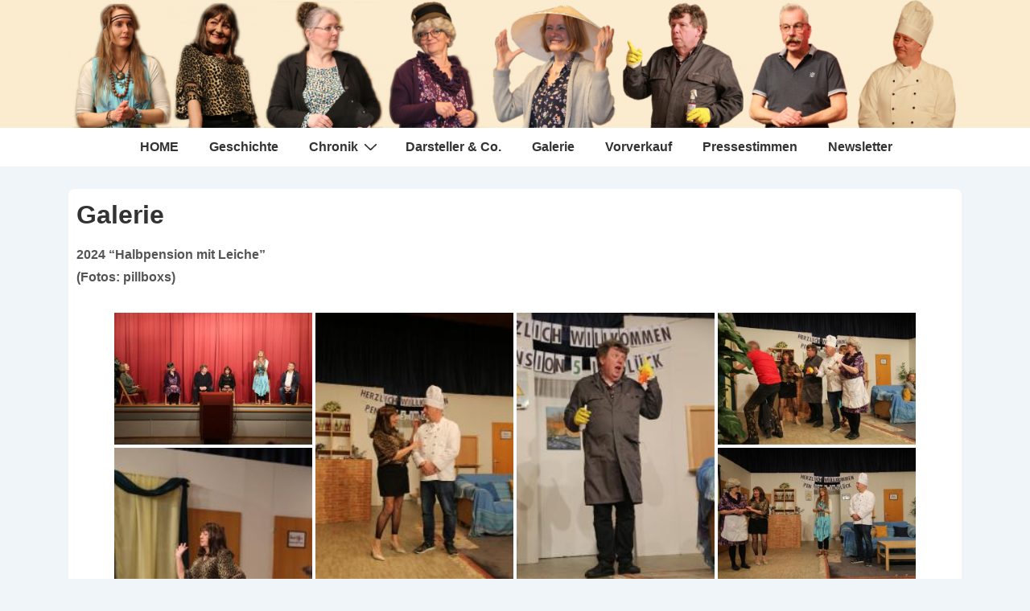

--- FILE ---
content_type: text/html; charset=UTF-8
request_url: https://www.laienspiel-huenger.de/gallerie/?page_number_0=1&page_number_1=4&page_number_2=19&page_number_6=4&page_number_3=4&page_number_7=2
body_size: 52557
content:
<!doctype html>
<html class="no-js" lang="de" > <!--<![endif]-->

	<head>
		<meta charset="UTF-8"/>
		<meta name="viewport" content="width=device-width, initial-scale=1.0">
		<link rel="profile" href="http://gmpg.org/xfn/11"/>
		<link rel="pingback" href="https://www.laienspiel-huenger.de/xmlrpc.php"/>	
		<meta name='robots' content='index, follow, max-image-preview:large, max-snippet:-1, max-video-preview:-1' />

	<!-- This site is optimized with the Yoast SEO plugin v26.8 - https://yoast.com/product/yoast-seo-wordpress/ -->
	<title>Galerie - Laienspiel Hünger</title>
	<link rel="canonical" href="https://www.laienspiel-huenger.de/gallerie/" />
	<meta property="og:locale" content="de_DE" />
	<meta property="og:type" content="article" />
	<meta property="og:title" content="Galerie - Laienspiel Hünger" />
	<meta property="og:description" content="2024 “Halbpension mit Leiche” (Fotos: pillboxs) 2022 “Nichts als Kuddelmuddel”, Lustspiel in zwei Akten von Jürgen Hörner. (Fotos: pillboxs) 2018 “Was war bloß los heute Nacht?”, Eine Komödie von Andreas Heck. (Fotos: pillboxs) 2016 “Alles in Butter”, Eine Farce von &hellip; Galerie Weiterlesen &raquo;" />
	<meta property="og:url" content="https://www.laienspiel-huenger.de/gallerie/" />
	<meta property="og:site_name" content="Laienspiel Hünger" />
	<meta property="article:modified_time" content="2024-03-13T18:28:10+00:00" />
	<meta name="twitter:label1" content="Geschätzte Lesezeit" />
	<meta name="twitter:data1" content="1 Minute" />
	<script type="application/ld+json" class="yoast-schema-graph">{"@context":"https://schema.org","@graph":[{"@type":"WebPage","@id":"https://www.laienspiel-huenger.de/gallerie/","url":"https://www.laienspiel-huenger.de/gallerie/","name":"Galerie - Laienspiel Hünger","isPartOf":{"@id":"https://www.laienspiel-huenger.de/#website"},"datePublished":"2014-07-12T19:26:24+00:00","dateModified":"2024-03-13T18:28:10+00:00","breadcrumb":{"@id":"https://www.laienspiel-huenger.de/gallerie/#breadcrumb"},"inLanguage":"de","potentialAction":[{"@type":"ReadAction","target":["https://www.laienspiel-huenger.de/gallerie/"]}]},{"@type":"BreadcrumbList","@id":"https://www.laienspiel-huenger.de/gallerie/#breadcrumb","itemListElement":[{"@type":"ListItem","position":1,"name":"Home","item":"https://www.laienspiel-huenger.de/"},{"@type":"ListItem","position":2,"name":"Galerie"}]},{"@type":"WebSite","@id":"https://www.laienspiel-huenger.de/#website","url":"https://www.laienspiel-huenger.de/","name":"Laienspiel Hünger","description":"Immer eine Adresse für gute Live- Unterhaltung","publisher":{"@id":"https://www.laienspiel-huenger.de/#organization"},"potentialAction":[{"@type":"SearchAction","target":{"@type":"EntryPoint","urlTemplate":"https://www.laienspiel-huenger.de/?s={search_term_string}"},"query-input":{"@type":"PropertyValueSpecification","valueRequired":true,"valueName":"search_term_string"}}],"inLanguage":"de"},{"@type":"Organization","@id":"https://www.laienspiel-huenger.de/#organization","name":"Laienspiel Hünger","url":"https://www.laienspiel-huenger.de/","logo":{"@type":"ImageObject","inLanguage":"de","@id":"https://www.laienspiel-huenger.de/#/schema/logo/image/","url":"https://www.laienspiel-huenger.de/wp-content/uploads/2024/11/cropped-2024-2324x335-1.png","contentUrl":"https://www.laienspiel-huenger.de/wp-content/uploads/2024/11/cropped-2024-2324x335-1.png","width":2324,"height":333,"caption":"Laienspiel Hünger"},"image":{"@id":"https://www.laienspiel-huenger.de/#/schema/logo/image/"}}]}</script>
	<!-- / Yoast SEO plugin. -->


<link rel='dns-prefetch' href='//www.laienspiel-huenger.de' />
<link rel="alternate" type="application/rss+xml" title="Laienspiel Hünger &raquo; Feed" href="https://www.laienspiel-huenger.de/feed/" />
<link rel="alternate" title="oEmbed (JSON)" type="application/json+oembed" href="https://www.laienspiel-huenger.de/wp-json/oembed/1.0/embed?url=https%3A%2F%2Fwww.laienspiel-huenger.de%2Fgallerie%2F" />
<link rel="alternate" title="oEmbed (XML)" type="text/xml+oembed" href="https://www.laienspiel-huenger.de/wp-json/oembed/1.0/embed?url=https%3A%2F%2Fwww.laienspiel-huenger.de%2Fgallerie%2F&#038;format=xml" />
<style id='wp-img-auto-sizes-contain-inline-css'>
img:is([sizes=auto i],[sizes^="auto," i]){contain-intrinsic-size:3000px 1500px}
/*# sourceURL=wp-img-auto-sizes-contain-inline-css */
</style>
<link rel='stylesheet' id='twb-open-sans-css' href='https://fonts.googleapis.com/css?family=Open+Sans%3A300%2C400%2C500%2C600%2C700%2C800&#038;display=swap&#038;ver=6.9' media='all' />
<link rel='stylesheet' id='twbbwg-global-css' href='https://www.laienspiel-huenger.de/wp-content/plugins/photo-gallery/booster/assets/css/global.css?ver=1.0.0' media='all' />
<style id='wp-emoji-styles-inline-css'>

	img.wp-smiley, img.emoji {
		display: inline !important;
		border: none !important;
		box-shadow: none !important;
		height: 1em !important;
		width: 1em !important;
		margin: 0 0.07em !important;
		vertical-align: -0.1em !important;
		background: none !important;
		padding: 0 !important;
	}
/*# sourceURL=wp-emoji-styles-inline-css */
</style>
<style id='wp-block-library-inline-css'>
:root{--wp-block-synced-color:#7a00df;--wp-block-synced-color--rgb:122,0,223;--wp-bound-block-color:var(--wp-block-synced-color);--wp-editor-canvas-background:#ddd;--wp-admin-theme-color:#007cba;--wp-admin-theme-color--rgb:0,124,186;--wp-admin-theme-color-darker-10:#006ba1;--wp-admin-theme-color-darker-10--rgb:0,107,160.5;--wp-admin-theme-color-darker-20:#005a87;--wp-admin-theme-color-darker-20--rgb:0,90,135;--wp-admin-border-width-focus:2px}@media (min-resolution:192dpi){:root{--wp-admin-border-width-focus:1.5px}}.wp-element-button{cursor:pointer}:root .has-very-light-gray-background-color{background-color:#eee}:root .has-very-dark-gray-background-color{background-color:#313131}:root .has-very-light-gray-color{color:#eee}:root .has-very-dark-gray-color{color:#313131}:root .has-vivid-green-cyan-to-vivid-cyan-blue-gradient-background{background:linear-gradient(135deg,#00d084,#0693e3)}:root .has-purple-crush-gradient-background{background:linear-gradient(135deg,#34e2e4,#4721fb 50%,#ab1dfe)}:root .has-hazy-dawn-gradient-background{background:linear-gradient(135deg,#faaca8,#dad0ec)}:root .has-subdued-olive-gradient-background{background:linear-gradient(135deg,#fafae1,#67a671)}:root .has-atomic-cream-gradient-background{background:linear-gradient(135deg,#fdd79a,#004a59)}:root .has-nightshade-gradient-background{background:linear-gradient(135deg,#330968,#31cdcf)}:root .has-midnight-gradient-background{background:linear-gradient(135deg,#020381,#2874fc)}:root{--wp--preset--font-size--normal:16px;--wp--preset--font-size--huge:42px}.has-regular-font-size{font-size:1em}.has-larger-font-size{font-size:2.625em}.has-normal-font-size{font-size:var(--wp--preset--font-size--normal)}.has-huge-font-size{font-size:var(--wp--preset--font-size--huge)}.has-text-align-center{text-align:center}.has-text-align-left{text-align:left}.has-text-align-right{text-align:right}.has-fit-text{white-space:nowrap!important}#end-resizable-editor-section{display:none}.aligncenter{clear:both}.items-justified-left{justify-content:flex-start}.items-justified-center{justify-content:center}.items-justified-right{justify-content:flex-end}.items-justified-space-between{justify-content:space-between}.screen-reader-text{border:0;clip-path:inset(50%);height:1px;margin:-1px;overflow:hidden;padding:0;position:absolute;width:1px;word-wrap:normal!important}.screen-reader-text:focus{background-color:#ddd;clip-path:none;color:#444;display:block;font-size:1em;height:auto;left:5px;line-height:normal;padding:15px 23px 14px;text-decoration:none;top:5px;width:auto;z-index:100000}html :where(.has-border-color){border-style:solid}html :where([style*=border-top-color]){border-top-style:solid}html :where([style*=border-right-color]){border-right-style:solid}html :where([style*=border-bottom-color]){border-bottom-style:solid}html :where([style*=border-left-color]){border-left-style:solid}html :where([style*=border-width]){border-style:solid}html :where([style*=border-top-width]){border-top-style:solid}html :where([style*=border-right-width]){border-right-style:solid}html :where([style*=border-bottom-width]){border-bottom-style:solid}html :where([style*=border-left-width]){border-left-style:solid}html :where(img[class*=wp-image-]){height:auto;max-width:100%}:where(figure){margin:0 0 1em}html :where(.is-position-sticky){--wp-admin--admin-bar--position-offset:var(--wp-admin--admin-bar--height,0px)}@media screen and (max-width:600px){html :where(.is-position-sticky){--wp-admin--admin-bar--position-offset:0px}}

/*# sourceURL=wp-block-library-inline-css */
</style><style id='wp-block-paragraph-inline-css'>
.is-small-text{font-size:.875em}.is-regular-text{font-size:1em}.is-large-text{font-size:2.25em}.is-larger-text{font-size:3em}.has-drop-cap:not(:focus):first-letter{float:left;font-size:8.4em;font-style:normal;font-weight:100;line-height:.68;margin:.05em .1em 0 0;text-transform:uppercase}body.rtl .has-drop-cap:not(:focus):first-letter{float:none;margin-left:.1em}p.has-drop-cap.has-background{overflow:hidden}:root :where(p.has-background){padding:1.25em 2.375em}:where(p.has-text-color:not(.has-link-color)) a{color:inherit}p.has-text-align-left[style*="writing-mode:vertical-lr"],p.has-text-align-right[style*="writing-mode:vertical-rl"]{rotate:180deg}
/*# sourceURL=https://www.laienspiel-huenger.de/wp-includes/blocks/paragraph/style.min.css */
</style>
<style id='global-styles-inline-css'>
:root{--wp--preset--aspect-ratio--square: 1;--wp--preset--aspect-ratio--4-3: 4/3;--wp--preset--aspect-ratio--3-4: 3/4;--wp--preset--aspect-ratio--3-2: 3/2;--wp--preset--aspect-ratio--2-3: 2/3;--wp--preset--aspect-ratio--16-9: 16/9;--wp--preset--aspect-ratio--9-16: 9/16;--wp--preset--color--black: #000000;--wp--preset--color--cyan-bluish-gray: #abb8c3;--wp--preset--color--white: #ffffff;--wp--preset--color--pale-pink: #f78da7;--wp--preset--color--vivid-red: #cf2e2e;--wp--preset--color--luminous-vivid-orange: #ff6900;--wp--preset--color--luminous-vivid-amber: #fcb900;--wp--preset--color--light-green-cyan: #7bdcb5;--wp--preset--color--vivid-green-cyan: #00d084;--wp--preset--color--pale-cyan-blue: #8ed1fc;--wp--preset--color--vivid-cyan-blue: #0693e3;--wp--preset--color--vivid-purple: #9b51e0;--wp--preset--color--responsive-global-palette-0: var(--responsive-global-palette0);--wp--preset--color--responsive-global-palette-1: var(--responsive-global-palette1);--wp--preset--color--responsive-global-palette-2: var(--responsive-global-palette2);--wp--preset--color--responsive-global-palette-3: var(--responsive-global-palette3);--wp--preset--color--responsive-global-palette-4: var(--responsive-global-palette4);--wp--preset--color--responsive-global-palette-5: var(--responsive-global-palette5);--wp--preset--color--responsive-global-palette-6: var(--responsive-global-palette6);--wp--preset--color--responsive-global-palette-7: var(--responsive-global-palette7);--wp--preset--gradient--vivid-cyan-blue-to-vivid-purple: linear-gradient(135deg,rgb(6,147,227) 0%,rgb(155,81,224) 100%);--wp--preset--gradient--light-green-cyan-to-vivid-green-cyan: linear-gradient(135deg,rgb(122,220,180) 0%,rgb(0,208,130) 100%);--wp--preset--gradient--luminous-vivid-amber-to-luminous-vivid-orange: linear-gradient(135deg,rgb(252,185,0) 0%,rgb(255,105,0) 100%);--wp--preset--gradient--luminous-vivid-orange-to-vivid-red: linear-gradient(135deg,rgb(255,105,0) 0%,rgb(207,46,46) 100%);--wp--preset--gradient--very-light-gray-to-cyan-bluish-gray: linear-gradient(135deg,rgb(238,238,238) 0%,rgb(169,184,195) 100%);--wp--preset--gradient--cool-to-warm-spectrum: linear-gradient(135deg,rgb(74,234,220) 0%,rgb(151,120,209) 20%,rgb(207,42,186) 40%,rgb(238,44,130) 60%,rgb(251,105,98) 80%,rgb(254,248,76) 100%);--wp--preset--gradient--blush-light-purple: linear-gradient(135deg,rgb(255,206,236) 0%,rgb(152,150,240) 100%);--wp--preset--gradient--blush-bordeaux: linear-gradient(135deg,rgb(254,205,165) 0%,rgb(254,45,45) 50%,rgb(107,0,62) 100%);--wp--preset--gradient--luminous-dusk: linear-gradient(135deg,rgb(255,203,112) 0%,rgb(199,81,192) 50%,rgb(65,88,208) 100%);--wp--preset--gradient--pale-ocean: linear-gradient(135deg,rgb(255,245,203) 0%,rgb(182,227,212) 50%,rgb(51,167,181) 100%);--wp--preset--gradient--electric-grass: linear-gradient(135deg,rgb(202,248,128) 0%,rgb(113,206,126) 100%);--wp--preset--gradient--midnight: linear-gradient(135deg,rgb(2,3,129) 0%,rgb(40,116,252) 100%);--wp--preset--font-size--small: 13px;--wp--preset--font-size--medium: 20px;--wp--preset--font-size--large: 36px;--wp--preset--font-size--x-large: 42px;--wp--preset--font-size--normal: 16px;--wp--preset--font-size--larger: 33px;--wp--preset--spacing--20: 0.44rem;--wp--preset--spacing--30: 0.67rem;--wp--preset--spacing--40: 1rem;--wp--preset--spacing--50: 1.5rem;--wp--preset--spacing--60: 2.25rem;--wp--preset--spacing--70: 3.38rem;--wp--preset--spacing--80: 5.06rem;--wp--preset--shadow--natural: 6px 6px 9px rgba(0, 0, 0, 0.2);--wp--preset--shadow--deep: 12px 12px 50px rgba(0, 0, 0, 0.4);--wp--preset--shadow--sharp: 6px 6px 0px rgba(0, 0, 0, 0.2);--wp--preset--shadow--outlined: 6px 6px 0px -3px rgb(255, 255, 255), 6px 6px rgb(0, 0, 0);--wp--preset--shadow--crisp: 6px 6px 0px rgb(0, 0, 0);}:root { --wp--style--global--content-size: 840px;--wp--style--global--wide-size: 1200px; }:where(body) { margin: 0; }.wp-site-blocks > .alignleft { float: left; margin-right: 2em; }.wp-site-blocks > .alignright { float: right; margin-left: 2em; }.wp-site-blocks > .aligncenter { justify-content: center; margin-left: auto; margin-right: auto; }:where(.is-layout-flex){gap: 0.5em;}:where(.is-layout-grid){gap: 0.5em;}.is-layout-flow > .alignleft{float: left;margin-inline-start: 0;margin-inline-end: 2em;}.is-layout-flow > .alignright{float: right;margin-inline-start: 2em;margin-inline-end: 0;}.is-layout-flow > .aligncenter{margin-left: auto !important;margin-right: auto !important;}.is-layout-constrained > .alignleft{float: left;margin-inline-start: 0;margin-inline-end: 2em;}.is-layout-constrained > .alignright{float: right;margin-inline-start: 2em;margin-inline-end: 0;}.is-layout-constrained > .aligncenter{margin-left: auto !important;margin-right: auto !important;}.is-layout-constrained > :where(:not(.alignleft):not(.alignright):not(.alignfull)){max-width: var(--wp--style--global--content-size);margin-left: auto !important;margin-right: auto !important;}.is-layout-constrained > .alignwide{max-width: var(--wp--style--global--wide-size);}body .is-layout-flex{display: flex;}.is-layout-flex{flex-wrap: wrap;align-items: center;}.is-layout-flex > :is(*, div){margin: 0;}body .is-layout-grid{display: grid;}.is-layout-grid > :is(*, div){margin: 0;}body{padding-top: 0px;padding-right: 0px;padding-bottom: 0px;padding-left: 0px;}a:where(:not(.wp-element-button)){text-decoration: underline;}:root :where(.wp-element-button, .wp-block-button__link){background-color: #32373c;border-width: 0;color: #fff;font-family: inherit;font-size: inherit;font-style: inherit;font-weight: inherit;letter-spacing: inherit;line-height: inherit;padding-top: calc(0.667em + 2px);padding-right: calc(1.333em + 2px);padding-bottom: calc(0.667em + 2px);padding-left: calc(1.333em + 2px);text-decoration: none;text-transform: inherit;}.has-black-color{color: var(--wp--preset--color--black) !important;}.has-cyan-bluish-gray-color{color: var(--wp--preset--color--cyan-bluish-gray) !important;}.has-white-color{color: var(--wp--preset--color--white) !important;}.has-pale-pink-color{color: var(--wp--preset--color--pale-pink) !important;}.has-vivid-red-color{color: var(--wp--preset--color--vivid-red) !important;}.has-luminous-vivid-orange-color{color: var(--wp--preset--color--luminous-vivid-orange) !important;}.has-luminous-vivid-amber-color{color: var(--wp--preset--color--luminous-vivid-amber) !important;}.has-light-green-cyan-color{color: var(--wp--preset--color--light-green-cyan) !important;}.has-vivid-green-cyan-color{color: var(--wp--preset--color--vivid-green-cyan) !important;}.has-pale-cyan-blue-color{color: var(--wp--preset--color--pale-cyan-blue) !important;}.has-vivid-cyan-blue-color{color: var(--wp--preset--color--vivid-cyan-blue) !important;}.has-vivid-purple-color{color: var(--wp--preset--color--vivid-purple) !important;}.has-responsive-global-palette-0-color{color: var(--wp--preset--color--responsive-global-palette-0) !important;}.has-responsive-global-palette-1-color{color: var(--wp--preset--color--responsive-global-palette-1) !important;}.has-responsive-global-palette-2-color{color: var(--wp--preset--color--responsive-global-palette-2) !important;}.has-responsive-global-palette-3-color{color: var(--wp--preset--color--responsive-global-palette-3) !important;}.has-responsive-global-palette-4-color{color: var(--wp--preset--color--responsive-global-palette-4) !important;}.has-responsive-global-palette-5-color{color: var(--wp--preset--color--responsive-global-palette-5) !important;}.has-responsive-global-palette-6-color{color: var(--wp--preset--color--responsive-global-palette-6) !important;}.has-responsive-global-palette-7-color{color: var(--wp--preset--color--responsive-global-palette-7) !important;}.has-black-background-color{background-color: var(--wp--preset--color--black) !important;}.has-cyan-bluish-gray-background-color{background-color: var(--wp--preset--color--cyan-bluish-gray) !important;}.has-white-background-color{background-color: var(--wp--preset--color--white) !important;}.has-pale-pink-background-color{background-color: var(--wp--preset--color--pale-pink) !important;}.has-vivid-red-background-color{background-color: var(--wp--preset--color--vivid-red) !important;}.has-luminous-vivid-orange-background-color{background-color: var(--wp--preset--color--luminous-vivid-orange) !important;}.has-luminous-vivid-amber-background-color{background-color: var(--wp--preset--color--luminous-vivid-amber) !important;}.has-light-green-cyan-background-color{background-color: var(--wp--preset--color--light-green-cyan) !important;}.has-vivid-green-cyan-background-color{background-color: var(--wp--preset--color--vivid-green-cyan) !important;}.has-pale-cyan-blue-background-color{background-color: var(--wp--preset--color--pale-cyan-blue) !important;}.has-vivid-cyan-blue-background-color{background-color: var(--wp--preset--color--vivid-cyan-blue) !important;}.has-vivid-purple-background-color{background-color: var(--wp--preset--color--vivid-purple) !important;}.has-responsive-global-palette-0-background-color{background-color: var(--wp--preset--color--responsive-global-palette-0) !important;}.has-responsive-global-palette-1-background-color{background-color: var(--wp--preset--color--responsive-global-palette-1) !important;}.has-responsive-global-palette-2-background-color{background-color: var(--wp--preset--color--responsive-global-palette-2) !important;}.has-responsive-global-palette-3-background-color{background-color: var(--wp--preset--color--responsive-global-palette-3) !important;}.has-responsive-global-palette-4-background-color{background-color: var(--wp--preset--color--responsive-global-palette-4) !important;}.has-responsive-global-palette-5-background-color{background-color: var(--wp--preset--color--responsive-global-palette-5) !important;}.has-responsive-global-palette-6-background-color{background-color: var(--wp--preset--color--responsive-global-palette-6) !important;}.has-responsive-global-palette-7-background-color{background-color: var(--wp--preset--color--responsive-global-palette-7) !important;}.has-black-border-color{border-color: var(--wp--preset--color--black) !important;}.has-cyan-bluish-gray-border-color{border-color: var(--wp--preset--color--cyan-bluish-gray) !important;}.has-white-border-color{border-color: var(--wp--preset--color--white) !important;}.has-pale-pink-border-color{border-color: var(--wp--preset--color--pale-pink) !important;}.has-vivid-red-border-color{border-color: var(--wp--preset--color--vivid-red) !important;}.has-luminous-vivid-orange-border-color{border-color: var(--wp--preset--color--luminous-vivid-orange) !important;}.has-luminous-vivid-amber-border-color{border-color: var(--wp--preset--color--luminous-vivid-amber) !important;}.has-light-green-cyan-border-color{border-color: var(--wp--preset--color--light-green-cyan) !important;}.has-vivid-green-cyan-border-color{border-color: var(--wp--preset--color--vivid-green-cyan) !important;}.has-pale-cyan-blue-border-color{border-color: var(--wp--preset--color--pale-cyan-blue) !important;}.has-vivid-cyan-blue-border-color{border-color: var(--wp--preset--color--vivid-cyan-blue) !important;}.has-vivid-purple-border-color{border-color: var(--wp--preset--color--vivid-purple) !important;}.has-responsive-global-palette-0-border-color{border-color: var(--wp--preset--color--responsive-global-palette-0) !important;}.has-responsive-global-palette-1-border-color{border-color: var(--wp--preset--color--responsive-global-palette-1) !important;}.has-responsive-global-palette-2-border-color{border-color: var(--wp--preset--color--responsive-global-palette-2) !important;}.has-responsive-global-palette-3-border-color{border-color: var(--wp--preset--color--responsive-global-palette-3) !important;}.has-responsive-global-palette-4-border-color{border-color: var(--wp--preset--color--responsive-global-palette-4) !important;}.has-responsive-global-palette-5-border-color{border-color: var(--wp--preset--color--responsive-global-palette-5) !important;}.has-responsive-global-palette-6-border-color{border-color: var(--wp--preset--color--responsive-global-palette-6) !important;}.has-responsive-global-palette-7-border-color{border-color: var(--wp--preset--color--responsive-global-palette-7) !important;}.has-vivid-cyan-blue-to-vivid-purple-gradient-background{background: var(--wp--preset--gradient--vivid-cyan-blue-to-vivid-purple) !important;}.has-light-green-cyan-to-vivid-green-cyan-gradient-background{background: var(--wp--preset--gradient--light-green-cyan-to-vivid-green-cyan) !important;}.has-luminous-vivid-amber-to-luminous-vivid-orange-gradient-background{background: var(--wp--preset--gradient--luminous-vivid-amber-to-luminous-vivid-orange) !important;}.has-luminous-vivid-orange-to-vivid-red-gradient-background{background: var(--wp--preset--gradient--luminous-vivid-orange-to-vivid-red) !important;}.has-very-light-gray-to-cyan-bluish-gray-gradient-background{background: var(--wp--preset--gradient--very-light-gray-to-cyan-bluish-gray) !important;}.has-cool-to-warm-spectrum-gradient-background{background: var(--wp--preset--gradient--cool-to-warm-spectrum) !important;}.has-blush-light-purple-gradient-background{background: var(--wp--preset--gradient--blush-light-purple) !important;}.has-blush-bordeaux-gradient-background{background: var(--wp--preset--gradient--blush-bordeaux) !important;}.has-luminous-dusk-gradient-background{background: var(--wp--preset--gradient--luminous-dusk) !important;}.has-pale-ocean-gradient-background{background: var(--wp--preset--gradient--pale-ocean) !important;}.has-electric-grass-gradient-background{background: var(--wp--preset--gradient--electric-grass) !important;}.has-midnight-gradient-background{background: var(--wp--preset--gradient--midnight) !important;}.has-small-font-size{font-size: var(--wp--preset--font-size--small) !important;}.has-medium-font-size{font-size: var(--wp--preset--font-size--medium) !important;}.has-large-font-size{font-size: var(--wp--preset--font-size--large) !important;}.has-x-large-font-size{font-size: var(--wp--preset--font-size--x-large) !important;}.has-normal-font-size{font-size: var(--wp--preset--font-size--normal) !important;}.has-larger-font-size{font-size: var(--wp--preset--font-size--larger) !important;}
/*# sourceURL=global-styles-inline-css */
</style>

<link rel='stylesheet' id='bwg_fonts-css' href='https://www.laienspiel-huenger.de/wp-content/plugins/photo-gallery/css/bwg-fonts/fonts.css?ver=0.0.1' media='all' />
<link rel='stylesheet' id='sumoselect-css' href='https://www.laienspiel-huenger.de/wp-content/plugins/photo-gallery/css/sumoselect.min.css?ver=3.4.6' media='all' />
<link rel='stylesheet' id='mCustomScrollbar-css' href='https://www.laienspiel-huenger.de/wp-content/plugins/photo-gallery/css/jquery.mCustomScrollbar.min.css?ver=3.1.5' media='all' />
<link rel='stylesheet' id='bwg_frontend-css' href='https://www.laienspiel-huenger.de/wp-content/plugins/photo-gallery/css/styles.min.css?ver=1.8.37' media='all' />
<link rel='stylesheet' id='responsive-style-css' href='https://www.laienspiel-huenger.de/wp-content/themes/responsive/core/css/style.min.css?ver=6.3.2' media='all' />
<style id='responsive-style-inline-css'>
:root .has-button-color-color { color: var(--responsive-global-palette0); }:root .has-button-color-background-color { background-color: var(--responsive-global-palette0); }:root .has-button-hover-color-color { color: var(--responsive-global-palette7); }:root .has-button-hover-color-background-color { background-color: var(--responsive-global-palette7); }:root .has-button-hover-text-color-color { color: #FFFFFF; }:root .has-button-hover-text-color-background-color { background-color: #FFFFFF; }:root .has-button-text-color-color { color: #FFFFFF; }:root .has-button-text-color-background-color { background-color: #FFFFFF; }:root .has-responsive-container-background-color-color { color: var(--responsive-global-palette2); }:root .has-responsive-container-background-color-background-color { background-color: var(--responsive-global-palette2); }:root .has-responsive-main-container-background-color-color { color: var(--responsive-global-palette4); }:root .has-responsive-main-container-background-color-background-color { background-color: var(--responsive-global-palette4); }:root .has-responsive-global-palette-0-color { color: var(--responsive-global-palette0); }:root .has-responsive-global-palette-0-background-color { background-color: var(--responsive-global-palette0); }:root .has-responsive-global-palette-1-color { color: var(--responsive-global-palette1); }:root .has-responsive-global-palette-1-background-color { background-color: var(--responsive-global-palette1); }:root .has-responsive-global-palette-2-color { color: var(--responsive-global-palette2); }:root .has-responsive-global-palette-2-background-color { background-color: var(--responsive-global-palette2); }:root .has-responsive-global-palette-3-color { color: var(--responsive-global-palette3); }:root .has-responsive-global-palette-3-background-color { background-color: var(--responsive-global-palette3); }:root .has-responsive-global-palette-4-color { color: var(--responsive-global-palette4); }:root .has-responsive-global-palette-4-background-color { background-color: var(--responsive-global-palette4); }:root .has-responsive-global-palette-5-color { color: var(--responsive-global-palette5); }:root .has-responsive-global-palette-5-background-color { background-color: var(--responsive-global-palette5); }:root .has-responsive-global-palette-6-color { color: var(--responsive-global-palette6); }:root .has-responsive-global-palette-6-background-color { background-color: var(--responsive-global-palette6); }:root .has-responsive-global-palette-7-color { color: var(--responsive-global-palette7); }:root .has-responsive-global-palette-7-background-color { background-color: var(--responsive-global-palette7); }
:root{--responsive-scrollbar-width:0px}.page.front-page.responsive-site-style-content-boxed .custom-home-widget-section.home-widgets, .blog.front-page.responsive-site-style-content-boxed .custom-home-widget-section.home-widgets, .responsive-site-style-content-boxed .custom-home-about-section, .responsive-site-style-content-boxed .custom-home-feature-section, .responsive-site-style-content-boxed .custom-home-team-section, .responsive-site-style-content-boxed .custom-home-testimonial-section, .responsive-site-style-content-boxed .custom-home-contact-section, .responsive-site-style-content-boxed .custom-home-widget-section, .responsive-site-style-content-boxed .custom-home-featured-area, .responsive-site-style-content-boxed .site-content-header, .responsive-site-style-content-boxed .content-area-wrapper, .responsive-site-style-content-boxed .site-content .hentry, .responsive-site-style-content-boxed .give-wrap .give_forms, .responsive-site-style-content-boxed .navigation, .responsive-site-style-content-boxed .comments-area, .responsive-site-style-content-boxed .comment-respond, .responsive-site-style-boxed .custom-home-about-section, .responsive-site-style-boxed .custom-home-feature-section, .responsive-site-style-boxed .custom-home-team-section, .responsive-site-style-boxed .custom-home-testimonial-section, .responsive-site-style-boxed .custom-home-contact-section, .responsive-site-style-boxed .custom-home-widget-section, .responsive-site-style-boxed .custom-home-featured-area, .responsive-site-style-boxed .site-content-header, .responsive-site-style-boxed .site-content .hentry, .responsive-site-style-boxed .give-wrap .give_forms, .responsive-site-style-boxed .navigation, .responsive-site-style-boxed .comments-area, .responsive-site-style-boxed .comment-respond, .responsive-site-style-boxed .comment-respond, .responsive-site-style-boxed aside#secondary .widget-wrapper, .responsive-site-style-boxed .site-content article.product, .woocommerce.responsive-site-style-content-boxed .related-product-wrapper, .woocommerce-page.responsive-site-style-content-boxed .related-product-wrapper, .woocommerce-page.responsive-site-style-content-boxed .products-wrapper, .woocommerce.responsive-site-style-content-boxed .products-wrapper, .woocommerce-page:not(.responsive-site-style-flat) .woocommerce-pagination, .woocommerce-page.single-product:not(.responsive-site-style-flat) div.product, .woocommerce.single-product:not(.responsive-site-style-flat) div.product, .elementor-element.elementor-products-grid ul.products li.product .responsive-shop-summary-wrap{background-color:var(--responsive-global-palette4);border-radius:8px 8px 8px 8px;background:''}.container, [class*='__inner-container'], .site-header-full-width-main-navigation.site-mobile-header-layout-vertical:not(.responsive-site-full-width) .main-navigation-wrapper{max-width:1140px}@media screen and ( max-width:992px ){.page.front-page.responsive-site-style-content-boxed .custom-home-widget-section.home-widgets, .blog.front-page.responsive-site-style-content-boxed .custom-home-widget-section.home-widgets, .responsive-site-style-content-boxed .custom-home-about-section, .responsive-site-style-content-boxed .custom-home-feature-section, .responsive-site-style-content-boxed .custom-home-team-section, .responsive-site-style-content-boxed .custom-home-testimonial-section, .responsive-site-style-content-boxed .custom-home-contact-section, .responsive-site-style-content-boxed .custom-home-widget-section, .responsive-site-style-content-boxed .custom-home-featured-area, .responsive-site-style-content-boxed .site-content-header, .responsive-site-style-content-boxed .content-area-wrapper, .responsive-site-style-content-boxed .site-content .hentry, .responsive-site-style-content-boxed .give-wrap .give_forms, .responsive-site-style-content-boxed .navigation, .responsive-site-style-content-boxed .responsive-single-related-posts-container, .responsive-site-style-content-boxed .comments-area, .responsive-site-style-content-boxed .comment-respond, .responsive-site-style-boxed .custom-home-about-section, .responsive-site-style-boxed .custom-home-feature-section, .responsive-site-style-boxed .custom-home-team-section, .responsive-site-style-boxed .custom-home-testimonial-section, .responsive-site-style-boxed .custom-home-contact-section, .responsive-site-style-boxed .custom-home-widget-section, .responsive-site-style-boxed .custom-home-featured-area, .responsive-site-style-boxed .site-content-header, .responsive-site-style-boxed .site-content .hentry, .responsive-site-style-boxed .give-wrap .give_forms, .responsive-site-style-boxed .navigation, .responsive-site-style-boxed .responsive-single-related-posts-container, .responsive-site-style-boxed .comments-area, .responsive-site-style-boxed .comment-respond, .responsive-site-style-boxed .comment-respond, .responsive-site-style-boxed aside#secondary .widget-wrapper, .responsive-site-style-boxed .site-content article.product{border-radius:8px 8px 8px 8px}}@media screen and ( max-width:576px ){.page.front-page.responsive-site-style-content-boxed .custom-home-widget-section.home-widgets, .blog.front-page.responsive-site-style-content-boxed .custom-home-widget-section.home-widgets, .responsive-site-style-content-boxed .custom-home-about-section, .responsive-site-style-content-boxed .custom-home-feature-section, .responsive-site-style-content-boxed .custom-home-team-section, .responsive-site-style-content-boxed .custom-home-testimonial-section, .responsive-site-style-content-boxed .custom-home-contact-section, .responsive-site-style-content-boxed .custom-home-widget-section, .responsive-site-style-content-boxed .custom-home-featured-area, .responsive-site-style-content-boxed .site-content-header, .responsive-site-style-content-boxed .content-area-wrapper, .responsive-site-style-content-boxed .site-content .hentry, .responsive-site-style-content-boxed .give-wrap .give_forms, .responsive-site-style-content-boxed .navigation, .responsive-site-style-content-boxed .responsive-single-related-posts-container, .responsive-site-style-content-boxed .comments-area, .responsive-site-style-content-boxed .comment-respond, .responsive-site-style-boxed .custom-home-about-section, .responsive-site-style-boxed .custom-home-feature-section, .responsive-site-style-boxed .custom-home-team-section, .responsive-site-style-boxed .custom-home-testimonial-section, .responsive-site-style-boxed .custom-home-contact-section, .responsive-site-style-boxed .custom-home-widget-section, .responsive-site-style-boxed .custom-home-featured-area, .responsive-site-style-boxed .site-content-header, .responsive-site-style-boxed .site-content .hentry, .responsive-site-style-boxed .give-wrap .give_forms, .responsive-site-style-boxed .navigation, .responsive-site-style-boxed .responsive-single-related-posts-container, .responsive-site-style-boxed .comments-area, .responsive-site-style-boxed .comment-respond, .responsive-site-style-boxed .comment-respond, .responsive-site-style-boxed aside#secondary .widget-wrapper, .responsive-site-style-boxed .site-content article.product{border-radius:8px 8px 8px 8px}}address, blockquote, pre, code, kbd, tt, var{background-color:var(--responsive-global-palette6)}p, .entry-content p{margin-bottom:em}.entry-content a:not(li > a), .comment-content a:not(.comment-edit-link):not(li > a), .woocommerce div.product .woocommerce-product-details__short-description a:not(li > a){text-decoration:unset}.responsive-site-style-content-boxed .hentry, .responsive-site-style-content-boxed .give-wrap .give_forms, .responsive-site-style-content-boxed .navigation, .responsive-site-style-content-boxed .responsive-single-related-posts-container, .responsive-site-style-content-boxed .comments-area, .responsive-site-style-content-boxed .comment-respond, .responsive-site-style-boxed .give-wrap .give_forms, .responsive-site-style-boxed .hentry, .responsive-site-style-boxed .navigation, .responsive-site-style-boxed .responsive-single-related-posts-container, .responsive-site-style-boxed .comments-area, .responsive-site-style-boxed .comment-respond, .page.front-page.responsive-site-style-flat .widget-wrapper, .blog.front-page.responsive-site-style-flat .widget-wrapper, .responsive-site-style-boxed .widget-wrapper, .responsive-site-style-boxed .site-content article.product{padding:10px}@media screen and ( max-width:992px ){.responsive-site-style-content-boxed .hentry, .responsive-site-style-content-boxed .give-wrap .give_forms, .responsive-site-style-content-boxed .navigation, .responsive-site-style-content-boxed .responsive-single-related-posts-container, .responsive-site-style-content-boxed .comments-area, .responsive-site-style-content-boxed .comment-respond, .responsive-site-style-boxed .hentry, .responsive-site-style-boxed .give-wrap .give_forms, .responsive-site-style-boxed .navigation, .responsive-site-style-boxed .responsive-single-related-posts-container, .responsive-site-style-boxed .comments-area, .responsive-site-style-boxed .comment-respond, .page.front-page.responsive-site-style-flat .widget-wrapper, .blog.front-page.responsive-site-style-flat .widget-wrapper, .responsive-site-style-boxed .widget-wrapper, .responsive-site-style-boxed .site-content article.product,{padding:30px}}@media screen and ( max-width:576px ){.responsive-site-style-content-boxed .give-wrap .give_forms, .responsive-site-style-content-boxed .hentry, .responsive-site-style-content-boxed .navigation, .responsive-site-style-content-boxed .responsive-single-related-posts-container, .responsive-site-style-content-boxed .comments-area, .responsive-site-style-content-boxed .comment-respond, .responsive-site-style-boxed .hentry, .responsive-site-style-boxed .give-wrap .give_forms, .responsive-site-style-boxed .navigation, .responsive-site-style-boxed .responsive-single-related-posts-container, .responsive-site-style-boxed .comments-area, .responsive-site-style-boxed .comment-respond, .page.front-page.responsive-site-style-flat .widget-wrapper, .blog.front-page.responsive-site-style-flat .widget-wrapper, .responsive-site-style-boxed .widget-wrapper, .responsive-site-style-boxed .site-content article.product,{padding:30px}}@media screen and ( min-width:992px ){.single:not(.single-product) aside.widget-area#secondary{width:30%}.single:not(.single-product) #primary.content-area{width:70%}}@media screen and ( max-width:991px ){.single:not(.single-product) aside.widget-area#secondary{width:100%}}.responsive-site-style-boxed aside#secondary.main-sidebar .widget-wrapper{background-color:var(--responsive-global-palette4);background-image:linear-gradient(to right, var(--responsive-global-palette4), var(--responsive-global-palette4)), url();background-repeat:no-repeat;background-size:cover;background-attachment:scroll}@media (max-width:992px){.mobile-header-widgets .mobile-header-widgets-wrapper, .mobile-header-widgets .mobile-header-widgets-wrapper h1, .mobile-header-widgets .mobile-header-widgets-wrapper h2, .mobile-header-widgets .mobile-header-widgets-wrapper h3, .mobile-header-widgets .mobile-header-widgets-wrapper h4, .mobile-header-widgets .mobile-header-widgets-wrapper h5, .mobile-header-widgets .mobile-header-widgets-wrapper h6, .mobile-header-widgets .mobile-header-widgets-wrapper .widget-title h4{color:#333333}.mobile-header-widgets{background-color:#ffffff}.mobile-header-widgets{border-color:#eaeaea}.mobile-header-widgets .mobile-header-widgets-wrapper a{color:#0066CC}.mobile-header-widgets .mobile-header-widgets-wrapper a:focus,
.mobile-header-widgets .mobile-header-widgets-wrapper a:hover{color:#10659C}}body.custom-background{background:'';background-color:fbeccf}body{color:var(--responsive-global-palette2)}.post-data *, .hentry .post-data a, .hentry .post-data, .post-meta *, .hentry .post-meta a{color:var(--responsive-global-palette0)}a{color:var(--responsive-global-palette0)}.entry-content .woocommerce a.remove:hover{color:var(--responsive-global-palette0) !important;border-color:var(--responsive-global-palette0)}a:hover{color:var(--responsive-global-palette1)}label{color:#333333}.responsive-block-editor-addons-button__wrapper > .not-inherited-from-theme, .responsive-block-editor-addons-button__wrapper > .inherited-from-theme{color:#ffffff}.responsive-block-editor-addons-button__wrapper:hover > .not-inherited-from-theme, .responsive-block-editor-addons-button__wrapper:hover > .inherited-from-theme{color:#ffffff}.page.front-page .button, .blog.front-page .button, .read-more-button .hentry .read-more .more-link, input[type=button], input[type=submit], button, .button, .wp-block-button__link, .wp-block-file__button, body div.wpforms-container-full .wpforms-form input[type=submit], body div.wpforms-container-full .wpforms-form button[type=submit], body div.wpforms-container-full .wpforms-form .wpforms-page-button, .main-navigation .menu .res-button-menu .res-custom-button, form[CLASS*="wp-block-search__"].wp-block-search .wp-block-search__inside-wrapper .wp-block-search__button, #off-canvas-site-navigation .menu .res-button-menu .res-custom-button{background-color:var(--responsive-global-palette0);border-style:solid;border-color:#10659C;border-top-width:1px;border-right-width:1px;border-bottom-width:1px;border-left-width:1px;border-radius:0px;color:#ffffff;padding:10px}.wp-block-search__button{padding:10px;border-color:#10659C;border-style:solid;border-top-width:1px;border-right-width:1px;border-bottom-width:1px;border-left-width:1px}@media screen and ( max-width:992px ){.page.front-page .button, .blog.front-page .button, .read-more-button .hentry .read-more .more-link, input[type=button], .wp-block-button__link, .wp-block-file__button, input[type=submit], button, .button, body div.wpforms-container-full .wpforms-form input[type=submit], body div.wpforms-container-full .wpforms-form button[type=submit], body div.wpforms-container-full .wpforms-form .wpforms-page-button, .main-navigation .menu .res-button-menu .res-custom-button, #off-canvas-site-navigation .menu .res-button-menu .res-custom-button{padding:10px;border-radius:0px;border-color:#10659C;border-style:solid;border-top-width:1px;border-right-width:1px;border-bottom-width:1px;border-left-width:1px}.wp-block-search__button{padding:10px;border-color:#10659C;border-style:solid;border-top-width:1px;border-right-width:1px;border-bottom-width:1px;border-left-width:1px}}@media screen and ( max-width:576px ){.page.front-page .button, .blog.front-page .button, .read-more-button .hentry .read-more .more-link, input[type=button], .wp-block-button__link, .wp-block-file__button, input[type=submit], button, .button, body div.wpforms-container-full .wpforms-form input[type=submit], body div.wpforms-container-full .wpforms-form button[type=submit], body div.wpforms-container-full .wpforms-form .wpforms-page-button, .main-navigation .menu .res-button-menu .res-custom-button, #off-canvas-site-navigation .menu .res-button-menu .res-custom-button{padding:10px;border-radius:0px;border-color:#10659C;border-style:solid;border-top-width:1px;border-right-width:1px;border-bottom-width:1px;border-left-width:1px}.wp-block-search__button{padding:10px;border-color:#10659C;border-style:solid;border-top-width:1px;border-right-width:1px;border-bottom-width:1px;border-left-width:1px}}.page.front-page .button:focus, .blog.front-page .button:focus, .page.front-page .button:hover, .blog.front-page .button:hover, .wp-block-button__link.has-text-color.has-background:focus, .wp-block-button__link.has-text-color.has-background:hover, .wp-block-button__link.has-text-color:focus, .wp-block-button__link.has-text-color:hover, .wp-block-button__link.has-background:hover, .wp-block-button__link.has-background:focus, .main-navigation .menu .res-button-menu .res-custom-button:hover, #off-canvas-site-navigation .menu .res-button-menu .res-custom-button:hover{color:#ffffff !important;background-color:var(--responsive-global-palette7) !important}.wp-block-button__link:focus, .wp-block-button__link:hover, .wp-block-file__button:focus, .wp-block-file__button:hover, .read-more-button .hentry .read-more .more-link:hover, .read-more-button .hentry .read-more .more-link:focus, input[type=button]:hover, input[type=submit]:hover, input[type=button]:focus, input[type=submit]:focus, button:hover, button:focus, .button:hover, .button:focus, body div.wpforms-container-full .wpforms-form input[type=submit]:hover, body div.wpforms-container-full .wpforms-form input[type=submit]:focus, body div.wpforms-container-full .wpforms-form input[type=submit]:active, body div.wpforms-container-full .wpforms-form button[type=submit]:hover, body div.wpforms-container-full .wpforms-form button[type=submit]:focus, body div.wpforms-container-full .wpforms-form button[type=submit]:active, body div.wpforms-container-full .wpforms-form .wpforms-page-button:hover, body div.wpforms-container-full .wpforms-form .wpforms-page-button:active, body div.wpforms-container-full .wpforms-form .wpforms-page-button:focus, .main-navigation .menu .res-button-menu .res-custom-button:hover, #off-canvas-site-navigation .menu .res-button-menu .res-custom-button:hover{color:#ffffff;border-color:#0066CC;background-color:var(--responsive-global-palette7)}select, textarea, input[type=tel], input[type=email], input[type=number], input[type=search], input[type=text], input[type=date], input[type=datetime], input[type=datetime-local], input[type=month], input[type=password], input[type=range], input[type=time], input[type=url], input[type=week], body div.wpforms-container-full .wpforms-form input[type=date], body div.wpforms-container-full .wpforms-form input[type=datetime], body div.wpforms-container-full .wpforms-form input[type=datetime-local], body div.wpforms-container-full .wpforms-form input[type=email], body div.wpforms-container-full .wpforms-form input[type=month], body div.wpforms-container-full .wpforms-form input[type=number], body div.wpforms-container-full .wpforms-form input[type=password], body div.wpforms-container-full .wpforms-form input[type=range], body div.wpforms-container-full .wpforms-form input[type=search], body div.wpforms-container-full .wpforms-form input[type=tel], body div.wpforms-container-full .wpforms-form input[type=text], body div.wpforms-container-full .wpforms-form input[type=time], body div.wpforms-container-full .wpforms-form input[type=url], body div.wpforms-container-full .wpforms-form input[type=week], body div.wpforms-container-full .wpforms-form select, body div.wpforms-container-full .wpforms-form textarea{color:#333333;background-color:#ffffff;border-color:#cccccc;border-top-width:1px;border-right-width:1px;border-bottom-width:1px;border-left-width:1px;border-radius:0px;line-height:1.75;padding:3px;height:auto}.entry-content div.wpforms-container-full .wpforms-form select, body div.wpforms-container-full .wpforms-form select, select{background-image:linear-gradient(45deg, transparent 50%, #333333 50%), linear-gradient(135deg, #333333 50%, transparent 50%);background-position:calc(100% - 20px) calc(50% + 2px), calc(100% - 15px) calc(50% + 2px), calc(100% - .5em) .5em;background-size:5px 5px, 5px 5px, 1.5em 1.5em;background-repeat:no-repeat;-webkit-appearance:none;-moz-appearance:none}body div.wpforms-container-full .wpforms-form .wpforms-field input.wpforms-error, body div.wpforms-container-full .wpforms-form .wpforms-field input.user-invalid, body div.wpforms-container-full .wpforms-form .wpforms-field textarea.wpforms-error, body div.wpforms-container-full .wpforms-form .wpforms-field textarea.user-invalid, body div.wpforms-container-full .wpforms-form .wpforms-field select.wpforms-error, body div.wpforms-container-full .wpforms-form .wpforms-field select.user-invalid{border-top-width:1px;border-right-width:1px;border-bottom-width:1px;border-left-width:1px}@media screen and ( max-width:992px ){select, textarea, input[type=tel], input[type=email], input[type=number], input[type=search], input[type=text], input[type=date], input[type=datetime], input[type=datetime-local], input[type=month], input[type=password], input[type=range], input[type=time], input[type=url], input[type=week], body div.wpforms-container-full .wpforms-form input[type=date], body div.wpforms-container-full .wpforms-form input[type=datetime], body div.wpforms-container-full .wpforms-form input[type=datetime-local], body div.wpforms-container-full .wpforms-form input[type=email], body div.wpforms-container-full .wpforms-form input[type=month], body div.wpforms-container-full .wpforms-form input[type=number], body div.wpforms-container-full .wpforms-form input[type=password], body div.wpforms-container-full .wpforms-form input[type=range], body div.wpforms-container-full .wpforms-form input[type=search], body div.wpforms-container-full .wpforms-form input[type=tel], body div.wpforms-container-full .wpforms-form input[type=text], body div.wpforms-container-full .wpforms-form input[type=time], body div.wpforms-container-full .wpforms-form input[type=url], body div.wpforms-container-full .wpforms-form input[type=week], body div.wpforms-container-full .wpforms-form select, body div.wpforms-container-full .wpforms-form textarea{padding:3px;border-radius:0px;border-top-width:1px;border-right-width:1px;border-bottom-width:1px;border-left-width:1px}body div.wpforms-container-full .wpforms-form .wpforms-field input.wpforms-error, body div.wpforms-container-full .wpforms-form .wpforms-field input.user-invalid, body div.wpforms-container-full .wpforms-form .wpforms-field textarea.wpforms-error, body div.wpforms-container-full .wpforms-form .wpforms-field textarea.user-invalid, body div.wpforms-container-full .wpforms-form .wpforms-field select.wpforms-error, body div.wpforms-container-full .wpforms-form .wpforms-field select.user-invalid{border-top-width:1px;border-right-width:1px;border-bottom-width:1px;border-left-width:1px}}@media screen and ( max-width:576px ){select, textarea, input[type=tel], input[type=email], input[type=number], input[type=search], input[type=text], input[type=date], input[type=datetime], input[type=datetime-local], input[type=month], input[type=password], input[type=range], input[type=time], input[type=url], input[type=week], body div.wpforms-container-full .wpforms-form input[type=date], body div.wpforms-container-full .wpforms-form input[type=datetime], body div.wpforms-container-full .wpforms-form input[type=datetime-local], body div.wpforms-container-full .wpforms-form input[type=email], body div.wpforms-container-full .wpforms-form input[type=month], body div.wpforms-container-full .wpforms-form input[type=number], body div.wpforms-container-full .wpforms-form input[type=password], body div.wpforms-container-full .wpforms-form input[type=range], body div.wpforms-container-full .wpforms-form input[type=search], body div.wpforms-container-full .wpforms-form input[type=tel], body div.wpforms-container-full .wpforms-form input[type=text], body div.wpforms-container-full .wpforms-form input[type=time], body div.wpforms-container-full .wpforms-form input[type=url], body div.wpforms-container-full .wpforms-form input[type=week], body div.wpforms-container-full .wpforms-form select, body div.wpforms-container-full .wpforms-form textarea{padding:3px;border-radius:0px;border-top-width:1px;border-right-width:1px;border-bottom-width:1px;border-left-width:1px}body div.wpforms-container-full .wpforms-form .wpforms-field input.wpforms-error, body div.wpforms-container-full .wpforms-form .wpforms-field input.user-invalid, body div.wpforms-container-full .wpforms-form .wpforms-field textarea.wpforms-error, body div.wpforms-container-full .wpforms-form .wpforms-field textarea.user-invalid, body div.wpforms-container-full .wpforms-form .wpforms-field select.wpforms-error, body div.wpforms-container-full .wpforms-form .wpforms-field select.user-invalid{border-top-width:1px;border-right-width:1px;border-bottom-width:1px;border-left-width:1px}}h1{color:var(--responsive-global-headings-color)}h2{color:var(--responsive-global-headings-color)}h3{color:var(--responsive-global-headings-color)}h4{color:var(--responsive-global-headings-color)}h5{color:var(--responsive-global-headings-color)}h6{color:var(--responsive-global-headings-color)}body.custom-background.responsive-site-contained, body.custom-background.responsive-site-full-width{background-position:left top}body.custom-background.responsive-site-contained, body.custom-background.responsive-site-full-width{background-attachment:fixed}body.custom-background.responsive-site-contained, body.custom-background.responsive-site-full-width{background-repeat:repeat}body.custom-background.responsive-site-contained, body.custom-background.responsive-site-full-width{background-size:cover}.widget-area h1, .widget-area h2, .widget-area h3, .widget-area h4, .widget-area h5, .widget-area h6{color:var(--responsive-global-palette3)}.responsive-site-style-boxed aside#secondary .widget-wrapper{background-color:var(--responsive-global-palette4)}.widget-area{color:var(--responsive-global-palette2)}.widget-area .widget-wrapper a{color:var(--responsive-global-palette0)}.widget-area .widget-wrapper a:hover{color:#10659C}.main-navigation .children > li.focus > .children, .main-navigation .children > li.focus > .sub-menu-edge, .main-navigation .children > li:hover > .children, .main-navigation .children > li:hover > .sub-menu-edge, .main-navigation .sub-menu > li.focus > .children, .main-navigation .sub-menu > li.focus > .sub-menu-edge, .main-navigation .sub-menu > li:hover > .children, .main-navigation .sub-menu > li:hover > .sub-menu-edge, .sub-menu .sub-menu-edge:hover{left:auto !important;right:100%;top:0 !important}.main-navigation .children > li.focus > .children, .main-navigation .children > li.focus > .sub-menu-edge-rtl, .main-navigation .children > li:hover > .children, .main-navigation .children > li:hover > .sub-menu-edge-rtl, .main-navigation .sub-menu > li.focus > .children, .main-navigation .sub-menu > li.focus > .sub-menu-edge-rtl, .main-navigation .sub-menu > li:hover > .children, .main-navigation .sub-menu > li:hover > .sub-menu-edge-rtl{left:100% !important;right:auto !important;top:0 !important}@media (min-width:1px){.main-navigation .menu-toggle{display:none}.site-branding{width:auto}.main-navigation .menu{display:block}.main-navigation .menu > li{border-bottom:none;float:left;margin-left:2px}.main-navigation .children, .main-navigation .sub-menu{background-color:#ffffff;box-shadow:0 0px 2px #cccccc;left:-9999em;margin-left:0;top:100%;position:absolute;width:240px;z-index:9999}.main-navigation .children > li.focus > .children, .main-navigation .children > li.focus > .sub-menu, .main-navigation .children > li:hover > .children, .main-navigation .children > li:hover > .sub-menu, .main-navigation .sub-menu > li.focus > .children, .main-navigation .sub-menu > li.focus > .sub-menu, .main-navigation .sub-menu > li:hover > .children, .main-navigation .sub-menu > li:hover > .sub-menu{left:100%;top:0}.main-navigation .children > li:first-child, .main-navigation .sub-menu > li:first-child{border-top:none}.main-navigation .children a, .main-navigation .sub-menu a{padding:15px 15px}.site-header-layout-horizontal.site-header-main-navigation-site-branding .main-navigation .menu > li{margin-left:0;margin-right:2px}.site-header-layout-vertical .site-header .row{flex-direction:column}.site-header-layout-vertical .main-navigation .menu > li{margin-left:0;margin-right:2px}.site-header-layout-vertical.site-header-alignment-center .main-navigation .menu{display:table;margin-left:auto;margin-right:auto;width:auto}.site-header-layout-vertical.site-header-alignment-center .main-navigation .menu > li{margin-left:1px;margin-right:1px}.site-header-layout-vertical.site-header-alignment-right .main-navigation .menu{display:table;margin-right:0;margin-left:auto}.site-header-layout-vertical.site-header-alignment-right .main-navigation .menu > li{margin-left:1px;margin-right:0}.site-header-layout-vertical.site-header-full-width-main-navigation .main-navigation{margin-left:calc( 50% - 50vw );margin-right:calc( 50% - 50vw );max-width:100vw;width:100vw}.site-header-layout-horizontal .site-header .row{flex-wrap:nowrap}.site-header-layout-vertical.site-header-alignment-center .site-branding{text-align:center}.site-header-layout-vertical.site-header-alignment-center .main-navigation .menu-toggle{text-align:center;margin:auto}.site-header-layout-vertical.site-header-alignment-right .site-branding{text-align:right}.site-header-layout-vertical.site-header-alignment-right .main-navigation .menu-toggle{text-align:right;float:right}.site-header-layout-horizontal.header-widget-position-with_logo .site-branding{padding-right:75px}.site-header-layout-vertical.site-header-alignment-center .site-branding{text-align:center}.site-header-layout-vertical.site-header-alignment-center .main-navigation .menu-toggle{text-align:center;margin:auto}.site-header-layout-vertical.site-header-alignment-center .main-navigation .menu > li{margin-left:1px;margin-right:1px}.site-header-layout-vertical.site-header-alignment-right .site-branding{text-align:right}.site-header-layout-vertical.site-header-alignment-right .main-navigation .menu-toggle{text-align:right;float:right}.site-header-layout-vertical.site-header-alignment-right .main-navigation .menu > li{margin-left:1px;margin-right:1px}.site-header-layout-vertical.site-header-site-branding-main-navigation.site-header-full-width-main-navigation .main-navigation{border-top:1px solid #eaeaea}.site-header-layout-vertical.site-header-site-branding-main-navigation.site-header-full-width-main-navigation .main-navigation div{border-bottom:0}.site-header-layout-vertical.site-header-main-navigation-site-branding.site-header-full-width-main-navigation .main-navigation{border-bottom:1px solid #eaeaea;border-top:0}.site-header-layout-vertical.site-header-main-navigation-site-branding.site-header-full-width-main-navigation .main-navigation div{border-bottom:0}.children .res-iconify.no-menu{transform:rotate( -139deg );right:0.5rem}.main-navigation .menu .sub-menu .res-iconify svg{transform:translate(0,-50%) rotate(270deg)}}@media screen and ( max-width:0px ){.site-below-header-inner-wrap:has(.main-navigation.toggled), .site-above-header-inner-wrap:has(.main-navigation.toggled){grid-template-columns:none}.site-primary-header-inner-wrap:has(.main-navigation.toggled){display:block}.site-primary-header-inner-wrap .main-navigation .menu-toggle, #masthead-mobile #responsive-off-canvas-panel .responsive-off-canvas-panel-close{display:flex;justify-content:center;align-items:center;top:calc(16px * 1.75 * 0.575);right:15px;height:calc(16px * 1.75 * 1.75);font-size:20px;line-height:calc(16px * 1.75 * 1.75);text-align:center;z-index:999999}.site-mobile-header-layout-horizontal.site-header-main-navigation-site-branding .main-navigation .menu-toggle{bottom:28px}.site-mobile-header-layout-horizontal.site-header-site-branding-main-navigation .main-navigation .menu-toggle{top:28px;margin:-14px;margin-right:2px}.site-mobile-header-layout-horizontal.header-widget-position-with_logo .site-branding{padding-right:75px}.site-mobile-header-layout-vertical.site-mobile-header-alignment-center .site-branding{text-align:center}.site-mobile-header-layout-vertical.site-mobile-header-alignment-center .main-navigation .menu-toggle{text-align:center;margin:auto}.site-mobile-header-layout-vertical.site-mobile-header-alignment-center .main-navigation .menu > li{margin-left:1px;margin-right:1px}.site-mobile-header-layout-vertical.site-mobile-header-alignment-right .site-branding{text-align:right}.site-mobile-header-layout-vertical.site-mobile-header-alignment-right .main-navigation .menu-toggle{text-align:right;float:right}.site-mobile-header-layout-vertical.site-mobile-header-alignment-right .main-navigation .menu > li{margin-left:1px;margin-right:1px}.site-mobile-header-layout-vertical.site-header-site-branding-main-navigation.site-header-full-width-main-navigation .main-navigation{border-top:1px solid #eaeaea}.site-mobile-header-layout-vertical.site-header-site-branding-main-navigation.site-header-full-width-main-navigation .main-navigation div{border-bottom:0}.site-mobile-header-layout-vertical.site-header-main-navigation-site-branding.site-header-full-width-main-navigation .main-navigation{border-bottom:1px solid #eaeaea;border-top:0}.site-mobile-header-layout-vertical.site-header-main-navigation-site-branding.site-header-full-width-main-navigation .main-navigation div{border-bottom:0}.main-navigation .children, .main-navigation .sub-menu{display:none}.res-iconify{top:5.3px;display:block;position:absolute}.main-navigation .res-iconify.no-menu{top:16.3px}}@media screen and ( max-width:576px ){.site-mobile-header-layout-horizontal.site-header-main-navigation-site-branding .main-navigation .menu-toggle{bottom:28px}.site-mobile-header-layout-horizontal.site-header-site-branding-main-navigation .main-navigation .menu-toggle{top:28px}.site-mobile-header-layout-horizontal.header-widget-position-with_logo .site-branding{padding-right:15px}}.site-description{color:var(--responsive-global-palette2)}[data-title-visibility] .site-title, [data-tagline-visibility] .site-description{display:none}@media (min-width:993px){[data-title-visibility*='\"desktop\"'] .site-title, [data-tagline-visibility*='\"desktop\"'] .site-description{display:block}}@media (min-width:577px) and (max-width:992px){[data-title-visibility*='\"tablet\"'] .site-title, [data-tagline-visibility*='\"tablet\"'] .site-description{display:block}}@media (max-width:576px){[data-title-visibility*='\"mobile\"'] .site-title, [data-tagline-visibility*='\"mobile\"'] .site-description{display:block}}.site-header-row .main-navigation .main-navigation-wrapper{background-color:#ffffff}.header-full-width.site-header-layout-vertical .main-navigation.toggled, .site-header-layout-vertical.site-header-full-width-main-navigation .main-navigation.toggled, .responsive-site-full-width.site-header-layout-vertical .main-navigation.toggled, .site-header-row .main-navigation.toggled, .site-header-row .main-navigation.toggled .main-navigation-wrapper{background-color:#ffffff}@media ( max-width:0px ){.site-mobile-header-layout-vertical .main-navigation{background-color:#ffffff}.site-header-row .main-navigation.toggled{background-color:#ffffff}.site-mobile-header-layout-vertical.site-header-site-branding-main-navigation:not(.site-header-full-width-main-navigation) .main-navigation{border-top:1px solid #eaeaea}.site-mobile-header-layout-vertical.site-header-main-navigation-site-branding:not(.site-header-full-width-main-navigation) .main-navigation{border-bottom:1px solid #eaeaea}}@media ( min-width:0px ){.header-full-width.site-header-layout-vertical.site-header-site-branding-main-navigation .main-navigation, .responsive-site-full-width.site-header-layout-vertical.site-header-site-branding-main-navigation .main-navigation, .site-header-layout-vertical.site-header-site-branding-main-navigation:not(.site-header-full-width-main-navigation):not(.responsive-site-full-width):not(.header-full-width) .main-navigation > div{border-top:1px solid #eaeaea}.header-full-width.site-header-layout-vertical.site-header-main-navigation-site-branding .main-navigation, .responsive-site-full-width.site-header-layout-vertical.site-header-main-navigation-site-branding .main-navigation, .site-header-layout-vertical.site-header-main-navigation-site-branding:not(.site-header-full-width-main-navigation):not(.responsive-site-full-width):not(.header-full-width) .main-navigation > div{border-bottom:1px solid #eaeaea}}.site-header-layout-vertical.site-header-full-width-main-navigation.site-header-site-branding-main-navigation .main-navigation{border-top:1px solid #eaeaea}.site-header-layout-vertical.site-header-full-width-main-navigation.site-header-main-navigation-site-branding .main-navigation{border-bottom:1px solid #eaeaea}.main-navigation .menu > li > a{color:var(--responsive-global-palette3)}.responsive-llms-dash-wrap .llms-sd-item .llms-sd-link{color:var(--responsive-global-palette0)}.responsive-llms-dash-wrap .llms-sd-item .llms-sd-link:hover{color:var(--responsive-global-palette1)}.llms-student-dashboard .responsive-llms-dash-nav-left .llms-sd-item.current a{border-right:5px solid #10659C}.llms-student-dashboard .responsive-llms-dash-nav-left .llms-sd-item a:hover{border-right:5px solid #0066CC}.llms-student-dashboard .responsive-llms-dash-nav-right .llms-sd-item.current a{border-left:5px solid #10659C}.llms-student-dashboard .responsive-llms-dash-nav-right .llms-sd-item a:hover{border-left:5px solid #0066CC}.llms-student-dashboard .responsive-llms-dash-nav-right nav.llms-sd-nav{border-left:1px solid #10659C}.llms-student-dashboard .responsive-llms-dash-nav-left nav.llms-sd-nav{border-right:1px solid #10659C}.main-navigation .res-iconify svg{stroke:var(--responsive-global-palette3)}.main-navigation .menu > li.current_page_item > a, .main-navigation .menu > li.current-menu-item > a{color:;background-color:#ffffff}.main-navigation .menu > li.current-menu-item > .res-iconify{color:}.main-navigation .menu > li.current-menu-item > a > .res-iconify svg{stroke:}.main-navigation .menu li > a:hover{color:#10659C;background-color:#ffffff}.main-navigation .menu li:hover .res-iconify svg:hover, .main-navigation .menu > li:hover > a:not(.sub-menu) > .res-iconify svg{stroke:#10659C}.main-navigation .children, .main-navigation .sub-menu{background-color:#ffffff}.main-navigation .children li a, .main-navigation .sub-menu li a{color:#333333}.main-navigation .sub-menu li .res-iconify svg{stroke:#333333}.main-navigation .menu .sub-menu .current_page_item > a, .main-navigation .menu .sub-menu .current-menu-item > a, .main-navigation .menu .children li.current_page_item a{color:;background-color:#ffffff}.main-navigation .menu .children li.current_page_item .res-iconify svg{stroke:}.main-navigation .children li a:hover, .main-navigation .sub-menu li a:hover, .main-navigation .menu .sub-menu .current_page_item > a:hover, .main-navigation .menu .sub-menu .current-menu-item > a:hover{color:#10659C;background-color:#ffffff}.main-navigation .menu .sub-menu li:hover > .res-iconify svg, .main-navigation .menu .sub-menu li:hover > a > .res-iconify svg{stroke:#10659C}.main-navigation .menu-toggle{background-color:#ffffff;color:#333333}.site-header-row .main-navigation .main-navigation-wrapper{background-color:#ffffff}.header-full-width.site-header-layout-vertical .main-navigation.toggled, .site-header-layout-vertical.site-header-full-width-main-navigation .main-navigation.toggled, .responsive-site-full-width.site-header-layout-vertical .main-navigation.toggled, .site-header-row .main-navigation.toggled, .site-header-row .main-navigation.toggled .main-navigation-wrapper{background-color:#ffffff}@media ( max-width:0px ){.site-mobile-header-layout-vertical .main-navigation{background-color:#ffffff}.site-header-row .main-navigation.toggled{background-color:#ffffff}.site-mobile-header-layout-vertical.site-header-site-branding-main-navigation:not(.site-header-full-width-main-navigation) .main-navigation{border-top:1px solid #eaeaea}.site-mobile-header-layout-vertical.site-header-main-navigation-site-branding:not(.site-header-full-width-main-navigation) .main-navigation{border-bottom:1px solid #eaeaea}}@media ( min-width:0px ){.header-full-width.site-header-layout-vertical.site-header-site-branding-main-navigation .main-navigation, .responsive-site-full-width.site-header-layout-vertical.site-header-site-branding-main-navigation .main-navigation, .site-header-layout-vertical.site-header-site-branding-main-navigation:not(.site-header-full-width-main-navigation):not(.responsive-site-full-width):not(.header-full-width) .main-navigation > div{border-top:1px solid #eaeaea}.header-full-width.site-header-layout-vertical.site-header-main-navigation-site-branding .main-navigation, .responsive-site-full-width.site-header-layout-vertical.site-header-main-navigation-site-branding .main-navigation, .site-header-layout-vertical.site-header-main-navigation-site-branding:not(.site-header-full-width-main-navigation):not(.responsive-site-full-width):not(.header-full-width) .main-navigation > div{border-bottom:1px solid #eaeaea}}.site-header-layout-vertical.site-header-full-width-main-navigation.site-header-site-branding-main-navigation .main-navigation{border-top:1px solid #eaeaea}.site-header-layout-vertical.site-header-full-width-main-navigation.site-header-main-navigation-site-branding .main-navigation{border-bottom:1px solid #eaeaea}.main-navigation .menu > li > a{color:var(--responsive-global-palette3)}.main-navigation .children, .main-navigation .sub-menu{border-top-width:0px;border-bottom-width:0px;border-left-width:0px;border-right-width:0px;border-color:;border-style:solid}@media screen and ( max-width:992px ){.main-navigation .children, .main-navigation .sub-menu{border-top-width:0px;border-bottom-width:0px;border-left-width:0px;border-right-width:0px;border-color:;border-style:solid}}@media screen and ( max-width:576px ){.main-navigation .children, .main-navigation .sub-menu{border-top-width:0px;border-bottom-width:0px;border-left-width:0px;border-right-width:0px;border-color:;border-style:solid}}.site-branding-wrapper{padding:0px}@media screen and ( max-width:992px ){.site-branding-wrapper{padding:28px 0px 28px 0px}}@media screen and ( max-width:576px ){.site-branding-wrapper{padding:28px 0px 28px 0px}}.site-title a{color:var(--responsive-global-palette3)}.site-title a:hover{color:var(--responsive-global-palette3)}.site-branding-wrapper.site-branding-inline{display:flex;align-items:center;gap:12px}.site-branding-wrapper.site-branding-inline .site-title-tagline.site-title-inline{display:flex;flex-direction:column}.site-branding-wrapper.site-branding-inline .site-title-tagline.site-title-inline .site-title{margin:0}@media screen and (max-width:800px){.site-mobile-header-section .custom-logo-link .customize-partial-edit-shortcut button, .site-mobile-header-section .site-description .customize-partial-edit-shortcut-button{left:-10px;top:-7px}}.res-transparent-header .site-content{padding:120px 0px 120px 0px}@media screen and ( max-width:992px ){.res-transparent-header .site-content{padding:28px 0px 28px 0px}}@media screen and ( max-width:576px ){.res-transparent-header .site-content{padding:28px 0px 28px 0px}}@media (max-width:0px){.main-navigation.toggled .menu{flex-direction:column}}@media (max-width:0px){.main-navigation .menu-toggle{padding:15px 15px 15px 15px}}@media (max-width:992px){.main-navigation .menu-toggle{width:auto;padding:15px 15px 15px 15px}}@media (max-width:576px){.main-navigation .menu-toggle{width:auto;padding:15px 15px 15px 15px}}.hamburger-menu-label{font-size:20px;text-transform:none}.hamburger-menu-label , .menu-toggle, .responsive-off-canvas-panel-close{color:#000000}@media (max-width:0px){.site-header-item-toggle-button .menu-toggle, #responsive-off-canvas-panel .responsive-off-canvas-panel-close{background-color:#ffffff;border:none;margin:0}}.custom-logo-link{display:grid}.menu-toggle svg rect:first-child{stroke:none}.off-canvas-widget-area ul{margin-right:28px}.menu-toggle svg > *:not(:first-child){fill:#000000}.menu-toggle{--menu-icon-size:25px}.menu-toggle svg{height:25px;width:25px}.site-header-item-toggle-button .menu-toggle{background-color:#ffffff}.menu-toggle svg rect:first-child{fill:#ffffff}.menu-toggle svg circle:first-child{fill:#ffffff}@media (max-width:0px){.site-header-item-toggle-button .menu-toggle{border-radius:0px 0px 0px falsepx;border-width:0px 0px 0px 0px}}@media (max-width:544px){.site-header-item-toggle-button .menu-toggle{border-radius:0px 0px 0px 0px;border-width:0px 0px 0px 0px}}@media (max-width:0px){.site-header-item-toggle-button .menu-toggle{margin:0px 0px 0px 0px}}@media (max-width:544px){.site-header-item-toggle-button .menu-toggle{margin:0px 0px 0px 0px}}#off-canvas-site-navigation .menu:not(#off-canvas-menu) li{width:100%}.nav-menu li{text-align:left}#off-canvas-site-navigation li{text-align:left}#off-canvas-site-navigation #off-canvas-menu li.menu-item-has-children a{display:flex;justify-content:space-between;align-items:center}.responsive-off-canvas-panel-inner >:not(.off-canvas-widget-area){align-self:flex-start}.site-content-header .page-header .page-title, .site-content-header .page-title{color:#333333}.site-content-header .page-header .page-description, .site-content-header .page-description{color:#333333}.site-content-header .breadcrumb-list, .site-content-header .breadcrumb-list a{color:#333333}.site-content-header{padding:30px}@media screen and ( max-width:768px ){.site-content-header{padding:30px}}@media screen and ( max-width:576px ){.site-content-header{padding:30px}}@media (min-width:992px){.search:not(.post-type-archive-product) .content-area, .archive:not(.post-type-archive-product):not(.post-type-archive-course) .content-area, .blog:not(.custom-home-page-active) .content-area{width:66%}.search:not(.post-type-archive-product) aside.widget-area, .archive:not(.post-type-archive-product) aside.widget-area, .blog:not(.custom-home-page-active) aside.widget-area{width:calc(100% - 66%)}}.search .site-content article.product .post-entry .thumbnail img, .search .hentry .thumbnail img, .archive .hentry .thumbnail img, .blog .hentry .thumbnail img{width:auto}.search .hentry .post-meta > span::after, .archive .hentry .post-meta > span::after, .blog .hentry .post-meta > span::after{content:'-'}@media (min-width:992px){.single:not(.single-product) .content-area{width:66%}.single:not(.single-product) aside.widget-area{width:calc(100% - 66%)}}.single .hentry .thumbnail img{width:auto}.single .hentry .post-meta > span::after{content:'-'}@media (min-width:992px){.page:not(.page-template-gutenberg-fullwidth):not(.page-template-full-width-page):not(.woocommerce-cart):not(.woocommerce-checkout):not(.front-page) .content-area{width:100%}.page aside.widget-area:not(.home-widgets){width:calc(100% - 100%)}}.page .hentry .thumbnail img{width:auto}.footer-widgets{display:block}@media screen and ( max-width:992px ){.footer-widgets{display:block}}@media screen and ( max-width:576px ){.footer-widgets{display:block}}.footer-bar{padding:0px}@media screen and ( max-width:992px ){.footer-bar{padding:0px}}@media screen and ( max-width:576px ){.footer-bar{padding:0px}}.site-footer{color:#ffffff;background-color:#333333}.site-footer h1, .site-footer h2, .site-footer h3, .site-footer h4, .site-footer h5, .site-footer h6{color:#ffffff}.site-footer a{color:#eaeaea}.site-footer a:focus, .site-footer a:hover{color:#ffffff}.footer-layouts.copyright{display:block}@media screen and ( max-width:992px ){.footer-layouts.copyright{display:block}}@media screen and ( max-width:576px ){.footer-layouts.copyright{display:block}}.single:not(.single-product) .responsive-related-single-posts-title{text-align:left}.responsive-single-related-posts-container, .responsive-single-related-posts-container .responsive-related-single-posts-wrapper .responsive-related-single-post{background:#ffffff}.responsive-related-single-posts-title{color:#333333}.responsive-single-related-posts-container .responsive-related-single-posts-wrapper{display:grid;grid-column-gap:25px;grid-row-gap:25px}@media screen and ( min-width:993px ){.responsive-single-related-posts-container .responsive-related-single-posts-wrapper{grid-template-columns:repeat( 2, 1fr )}}@media screen and ( max-width:992px ){.responsive-single-related-posts-container .responsive-related-single-posts-wrapper{grid-template-columns:repeat( 2, 1fr )}}@media screen and ( max-width:576px ){.responsive-single-related-posts-container .responsive-related-single-posts-wrapper{grid-template-columns:repeat( 1 , 1fr )}}.elementor-widget-rael-button .rael-button{border-style:solid;border-color:' . #10659C . ';border-top-width:' . 1 . 'px;border-right-width:' . 1 . 'px;border-bottom-width:' . 1 . 'px;border-left-width:' . 1 . 'px}.elementor-widget-rael-button .rael-button:hover{border-style:solid;border-color:' . #0066CC . ';border-top-width:' . 1 . 'px;border-right-width:' . 1 . 'px;border-bottom-width:' . 1 . 'px;border-left-width:' . 1 . 'px}.site-header-row{display:grid;grid-template-columns:auto auto;overflow-wrap:anywhere}.site-header-section-right{justify-content:flex-end}.site-header-row.site-header-row-center-column{grid-template-columns:1fr auto 1fr}.site-header-section{display:flex;max-height:inherit;align-items:center}.site-header-section > .site-header-item:last-child{margin-right:0}.site-header-section-center{justify-content:center}.site-header-item{display:flex;align-items:center;margin-right:10px;max-height:inherit}.site-header-row{margin-right:-15px;margin-left:-15px}.site-header-row > .site-header-section{flex-wrap:nowrap}.site-header-section:has(.main-navigation.toggled){display:block}.res-transparent-header{#masthead, #masthead-mobile, #main-header-mobile, .responsive-site-above-header-wrap, .responsive-site-primary-header-wrap, .responsive-site-below-header-wrap, .responsive-site-above-mobile-header-wrap, .responsive-site-primary-mobile-header-wrap, .responsive-site-below-mobile-header-wrap, .responsive-site-below-header-wrap:hover, .responsive-site-primary-header-wrap:hover, .responsive-site-above-header-wrap:hover, .responsive-site-below-mobile-header-wrap:hover, .responsive-site-primary-mobile-header-wrap:hover, .responsive-site-above-mobile-header-wrap:hover{background:transparent}}.sticky-header{.responsive-site-above-header-wrap, .responsive-site-primary-header-wrap, .responsive-site-below-header-wrap, .responsive-site-below-header-wrap:hover, .responsive-site-primary-header-wrap:hover, .responsive-site-above-header-wrap:hover, .responsive-site-above-mobile-header-wrap, .responsive-site-primary-mobile-header-wrap, .responsive-site-below-mobile-header-wrap, .responsive-site-below-mobile-header-wrap:hover, .responsive-site-primary-mobile-header-wrap:hover, .responsive-site-above-mobile-header-wrap:hover{background:transparent}}.site-header-focus-item > .customize-partial-edit-shortcut button{left:0}.site-mobile-header-row{display:grid;grid-template-columns:auto auto;overflow-wrap:anywhere}.site-mobile-header-section-right{justify-content:flex-end}.site-mobile-header-row.site-mobile-header-row-center-column{grid-template-columns:1fr auto 1fr}.site-mobile-header-section{display:flex;max-height:inherit;align-items:center}.site-mobile-header-section > .site-mobile-header-item:last-child{margin-right:0}.site-mobile-header-section-center{justify-content:center}.site-mobile-header-item{display:flex;align-items:center;margin-right:10px;max-height:inherit}.site-mobile-header-row{margin-right:-15px;margin-left:-15px}.site-mobile-header-row > .site-mobile-header-section{flex-wrap:nowrap}.responsive-site-above-header-wrap{display:block}@media screen and ( max-width:992px ){.responsive-site-above-header-wrap{display:block}}@media screen and ( max-width:576px ){.responsive-site-above-header-wrap{display:block}}.responsive-site-primary-header-wrap{display:block}@media screen and ( max-width:992px ){.responsive-site-primary-header-wrap{display:block}}@media screen and ( max-width:576px ){.responsive-site-primary-header-wrap{display:block}}.responsive-site-below-header-wrap{display:block}@media screen and ( max-width:992px ){.responsive-site-below-header-wrap{display:block}}@media screen and ( max-width:576px ){.responsive-site-below-header-wrap{display:block}}.site-above-header-inner-wrap{min-height:0px}@media screen and ( max-width:992px ){.site-above-mobile-header-inner-wrap{min-height:0px}}@media screen and ( max-width:576px ){.site-above-mobile-header-inner-wrap{min-height:0px}}.site-primary-header-inner-wrap{min-height:0px}@media screen and ( max-width:992px ){.site-primary-mobile-header-inner-wrap{min-height:0px}}@media screen and ( max-width:576px ){.site-primary-mobile-header-inner-wrap{min-height:0px}}.site-below-header-inner-wrap{min-height:0px}@media screen and ( max-width:992px ){.site-below-mobile-header-inner-wrap{min-height:0px}}@media screen and ( max-width:576px ){.site-below-mobile-header-inner-wrap{min-height:0px}}.responsive-site-above-header-wrap{background-color:#FFFFFF;border-bottom:0px solid #007CBA}.responsive-site-above-header-wrap:hover{background-color:#FFFFFF;border-bottom:0px solid #D9D9D9}.responsive-site-primary-header-wrap{background-color:#fbeccf;border-bottom:0px solid #0066CC}.responsive-site-primary-header-wrap:hover{background-color:#fbeccf;border-bottom:0px solid #0066CC}.responsive-site-below-header-wrap{background-color:#FFFFFF;border-bottom:0px solid #007CBA}.responsive-site-below-header-wrap:hover{background-color:#FFFFFF;border-bottom:0px solid #D9D9D9}@media screen and ( max-width:0px ){.responsive-site-above-mobile-header-wrap{background-color:#FFFFFF;border-bottom:0px solid #007CBA}.responsive-site-above-mobile-header-wrap:hover{background-color:#FFFFFF;border-bottom:0px solid #D9D9D9}.responsive-site-primary-mobile-header-wrap{background-color:#fbeccf;border-bottom:0px solid #0066CC}.responsive-site-primary-mobile-header-wrap:hover{background-color:#fbeccf;border-bottom:0px solid #0066CC}.responsive-site-below-mobile-header-wrap{background-color:#FFFFFF;border-bottom:0px solid #007CBA}.responsive-site-below-mobile-header-wrap:hover{background-color:#FFFFFF;border-bottom:0px solid #D9D9D9}}@media screen and ( max-width:576px ){.responsive-site-above-mobile-header-wrap{background-color:#FFFFFF;border-bottom:0px solid #007CBA}.responsive-site-above-mobile-header-wrap:hover{background-color:#FFFFFF;border-bottom:0px solid #D9D9D9}.responsive-site-primary-mobile-header-wrap{background-color:#fbeccf;border-bottom:0px solid #0066CC}.responsive-site-primary-mobile-header-wrap:hover{background-color:#fbeccf;border-bottom:0px solid #0066CC}.responsive-site-below-mobile-header-wrap{background-color:#FFFFFF;border-bottom:0px solid #007CBA}.responsive-site-below-mobile-header-wrap:hover{background-color:#FFFFFF;border-bottom:0px solid #D9D9D9}}.responsive-site-above-header-wrap{padding:0px;margin:0px}@media screen and ( max-width:0px ){.responsive-site-above-mobile-header-wrap{padding:0px;margin:0px}}@media screen and ( max-width:576px ){.responsive-site-above-mobile-header-wrap{padding:0px;margin:0px}}.responsive-site-primary-header-wrap{padding:0px;margin:0px}@media screen and ( max-width:0px ){.responsive-site-primary-mobile-header-wrap{padding:0px;margin:0px}}@media screen and ( max-width:576px ){.responsive-site-primary-mobile-header-wrap{padding:0px;margin:0px}}.responsive-site-below-header-wrap{padding:0px;margin:0px}@media screen and ( max-width:0px ){.responsive-site-below-mobile-header-wrap{padding:0px;margin:0px}}@media screen and ( max-width:576px ){.responsive-site-below-mobile-header-wrap{padding:0px;margin:0px}}.rspv-site-above-footer-inner-wrap{gap:30px;min-height:30px}@media screen and ( max-width:992px ){.rspv-site-above-footer-inner-wrap{min-height:30px}}@media screen and ( max-width:576px ){.rspv-site-above-footer-inner-wrap{min-height:30px}}@media screen and ( max-width:992px ){.rspv-site-above-footer-inner-wrap{gap:30px}}@media screen and ( max-width:576px ){.rspv-site-above-footer-inner-wrap{gap:30px}}.rspv-site-above-footer-wrap.rspv-hfb-footer-row-stack .site-footer-row, .rspv-site-above-footer-wrap .site-footer-row{align-items:flex-start}@media screen and ( max-width:992px ){.rspv-site-above-footer-wrap.rspv-hfb-footer-row-stack .site-footer-row, .rspv-site-above-footer-wrap .site-footer-row{align-items:flex-start}}@media screen and ( max-width:576px ){.rspv-site-above-footer-wrap.rspv-hfb-footer-row-stack .site-footer-row, .rspv-site-above-footer-wrap .site-footer-row{align-items:flex-start}}.rspv-site-above-footer-wrap{background-color:#333}@media screen and ( max-width:992px ){.rspv-site-above-footer-wrap{background-color:#333}}@media screen and ( max-width:576px ){.rspv-site-above-footer-wrap{background-color:#333}}.rspv-site-primary-footer-inner-wrap{gap:30px;min-height:30px}@media screen and ( max-width:992px ){.rspv-site-primary-footer-inner-wrap{gap:30px;min-height:30px}}@media screen and ( max-width:576px ){.rspv-site-primary-footer-inner-wrap{gap:30px;min-height:30px}}.rspv-site-primary-footer-wrap.rspv-hfb-footer-row-stack .site-footer-row, .rspv-site-primary-footer-wrap .site-footer-row{align-items:center}@media screen and ( max-width:992px ){.rspv-site-primary-footer-wrap.rspv-hfb-footer-row-stack .site-footer-row, .rspv-site-primary-footer-wrap .site-footer-row{align-items:center}}@media screen and ( max-width:576px ){.rspv-site-primary-footer-wrap.rspv-hfb-footer-row-stack .site-footer-row, .rspv-site-primary-footer-wrap .site-footer-row{align-items:center}}.rspv-site-primary-footer-wrap{background-color:#333333}@media screen and ( max-width:992px ){.rspv-site-primary-footer-wrap{background-color:#333333}}@media screen and ( max-width:576px ){.rspv-site-primary-footer-wrap{background-color:#333333}}@media screen and ( min-width:993px ){.rspv-site-primary-footer-wrap{border-top:1px solid #aaaaaa}}@media screen and ( min-width:577px ) and ( max-width:992px ){.rspv-site-primary-footer-wrap{border-top:1px solid #aaaaaa}}@media screen and ( max-width:576px ){.rspv-site-primary-footer-wrap{border-top:1px solid #aaaaaa}}.rspv-site-below-footer-inner-wrap{gap:30px;min-height:30px}@media screen and ( max-width:992px ){.rspv-site-below-footer-inner-wrap{gap:30px;min-height:30px}}@media screen and ( max-width:576px ){.rspv-site-below-footer-inner-wrap{gap:30px;min-height:30px}}.rspv-site-below-footer-wrap.rspv-hfb-footer-row-stack .site-footer-row, .rspv-site-below-footer-wrap .site-footer-row{align-items:flex-start}@media screen and ( max-width:992px ){.rspv-site-below-footer-wrap.rspv-hfb-footer-row-stack .site-footer-row, .rspv-site-below-footer-wrap .site-footer-row{align-items:flex-start}}@media screen and ( max-width:576px ){.rspv-site-below-footer-wrap.rspv-hfb-footer-row-stack .site-footer-row, .rspv-site-below-footer-wrap .site-footer-row{align-items:flex-start}}.rspv-site-below-footer-wrap{background-color:#FFFFFF}@media screen and ( max-width:992px ){.rspv-site-below-footer-wrap{background-color:#FFFFFF}}@media screen and ( max-width:576px ){.rspv-site-below-footer-wrap{background-color:#FFFFFF}}@media screen and ( min-width:993px ){.rspv-site-below-footer-wrap{border-top:1px solid #0066CC}}@media screen and ( min-width:577px ) and ( max-width:992px ){.rspv-site-below-footer-wrap{border-top:1px solid #0066CC}}@media screen and ( max-width:576px ){.rspv-site-below-footer-wrap{border-top:1px solid #0066CC}}.rspv-site-above-footer-wrap{padding:20px 0px 20px 0px;margin:0px}@media screen and (max-width:992px){.rspv-site-above-footer-wrap{padding:20px 0px 20px 0px;margin:0px}}@media screen and (max-width:576px){.rspv-site-above-footer-wrap{padding:20px 0px 20px 0px;margin:0px}}.rspv-site-primary-footer-wrap{padding:20px 0px 20px 0px;margin:0px}@media screen and (max-width:992px){.rspv-site-primary-footer-wrap{padding:20px 0px 20px 0px;margin:0px}}@media screen and (max-width:576px){.rspv-site-primary-footer-wrap{padding:20px 0px 20px 0px;margin:0px}}.rspv-site-below-footer-wrap{padding:20px 0px 20px 0px;margin:0px}@media screen and (max-width:992px){.rspv-site-below-footer-wrap{padding:20px 0px 20px 0px;margin:0px}}@media screen and (max-width:576px){.rspv-site-below-footer-wrap{padding:20px 0px 20px 0px;margin:0px}}.footer-layouts.copyright{text-align:left;color:#ffffff}.footer-layouts.copyright:hover{color:#333333}.footer-layouts.copyright a{color:#eaeaea}.footer-layouts.copyright a:hover{color:#0066CC}.footer-layouts.copyright{padding:30px}@media screen and ( max-width:992px ){.footer-layouts.copyright{text-align:left;color:#ffffff}.footer-layouts.copyright:hover{color:#333333}.footer-layouts.copyright a{color:#eaeaea}.footer-layouts.copyright a:hover{color:#0066CC}}@media screen and ( max-width:576px ){.footer-layouts.copyright{text-align:left;color:#ffffff}.footer-layouts.copyright:hover{color:#ffffff}.footer-layouts.copyright a{color:#eaeaea}.footer-layouts.copyright a:hover{color:#ffffff}}@media screen and (max-width:992px){.footer-layouts.copyright{padding:30px}}@media screen and (max-width:576px){.footer-layouts.copyright{padding:30px}}.footer-navigation{padding:15px}@media screen and (max-width:992px){.footer-navigation{padding:15px}}@media screen and (max-width:576px){.footer-navigation{padding:15px}}.footer-navigation{background-color:#333}.footer-navigation:hover{background-color:#333}@media screen and (max-width:992px){.footer-navigation{padding:15px}}@media screen and (max-width:576px){.footer-navigation{padding:15px}}@media screen and ( max-width:992px ){.footer-navigation{background-color:#333}.footer-navigation:hover{background-color:#333}}@media screen and ( max-width:576px ){.footer-navigation{background-color:#333}.footer-navigation:hover{background-color:#333}}.rspv-site-above-footer-wrap .footer-widget-wrapper{padding:0px}@media screen and (max-width:992px){.rspv-site-above-footer-wrap .footer-widget-wrapper{padding:0px}}@media screen and (max-width:576px){.rspv-site-above-footer-wrap .footer-widget-wrapper{padding:0px}}.rspv-site-primary-footer-wrap .footer-widget-wrapper{padding:0px}@media screen and (max-width:992px){.rspv-site-primary-footer-wrap .footer-widget-wrapper{padding:0px}}@media screen and (max-width:576px){.rspv-site-primary-footer-wrap .footer-widget-wrapper{padding:0px}}.rspv-site-below-footer-wrap .footer-widget-wrapper{padding:0px}@media screen and (max-width:992px){.rspv-site-below-footer-wrap .footer-widget-wrapper{padding:0px}}@media screen and (max-width:576px){.rspv-site-below-footer-wrap .footer-widget-wrapper{padding:0px}}.responsive-site-above-header-wrap{display:block}@media screen and ( max-width:992px ){.responsive-site-above-mobile-header-wrap{display:block}}@media screen and ( max-width:576px ){.responsive-site-above-mobile-header-wrap{display:block}}.responsive-site-primary-header-wrap{display:block}@media screen and ( max-width:992px ){.responsive-site-primary-mobile-header-wrap{display:block}}@media screen and ( max-width:576px ){.responsive-site-primary-mobile-header-wrap{display:block}}.responsive-site-below-header-wrap{display:block}@media screen and ( max-width:992px ){.responsive-site-below-mobile-header-wrap{display:block}}@media screen and ( max-width:576px ){.responsive-site-below-mobile-header-wrap{display:block}}.responsive-site-style-content-boxed #primary.content-area, .responsive-site-style-boxed #primary.content-area{padding:0px 15px 0px 15px}@media screen and ( max-width:992px ){.responsive-site-style-content-boxed #primary.content-area, .responsive-site-style-boxed #primary.content-area{padding:0px 15px 0px 15px}}@media screen and ( max-width:576px ){.responsive-site-style-content-boxed #primary.content-area, .responsive-site-style-boxed #primary.content-area{padding:0px 15px 0px 15px}}.blog.responsive-site-style-content-boxed #primary.content-area, .blog.responsive-site-style-boxed #primary.content-area, .archive.responsive-site-style-content-boxed #primary.content-area, .archive.responsive-site-style-boxed #primary.content-area{padding:0px 15px 0px 15px}@media screen and ( max-width:992px ){.blog.responsive-site-style-content-boxed #primary.content-area, .blog.responsive-site-style-boxed #primary.content-area, .archive.responsive-site-style-content-boxed #primary.content-area, .archive.responsive-site-style-boxed #primary.content-area{padding:0px 15px 0px 15px}}@media screen and ( max-width:576px ){.blog.responsive-site-style-content-boxed #primary.content-area, .blog.responsive-site-style-boxed #primary.content-area, .archive.responsive-site-style-content-boxed #primary.content-area, .archive.responsive-site-style-boxed #primary.content-area{padding:0px 15px 0px 15px}}.blog.responsive-site-style-content-boxed .site-content .hentry, .blog.responsive-site-style-boxed .site-content .hentry, .archive.responsive-site-style-content-boxed .site-content .hentry, .archive.responsive-site-style-boxed .site-content .hentry{padding:15px}@media screen and ( max-width:992px ){.blog.responsive-site-style-content-boxed .site-content .hentry, .blog.responsive-site-style-boxed .site-content .hentry, .archive.responsive-site-style-content-boxed .site-content .hentry, .archive.responsive-site-style-boxed .site-content .hentry{padding:15px}}@media screen and ( max-width:576px ){.blog.responsive-site-style-content-boxed .site-content .hentry, .blog.responsive-site-style-boxed .site-content .hentry, .archive.responsive-site-style-content-boxed .site-content .hentry, .archive.responsive-site-style-boxed .site-content .hentry{padding:15px}}.single.single-post.responsive-site-style-content-boxed #primary.content-area, .single.single-post.responsive-site-style-boxed #primary.content-area{padding:0px 15px 0px 15px}@media screen and ( max-width:992px ){.single.single-post.responsive-site-style-content-boxed #primary.content-area, .single.single-post.responsive-site-style-boxed #primary.content-area{padding:0px 15px 0px 15px}}@media screen and ( max-width:576px ){.single.single-post.responsive-site-style-content-boxed #primary.content-area, .single.single-post.responsive-site-style-boxed #primary.content-area{padding:0px 15px 0px 15px}}.single.single-post.responsive-site-style-content-boxed .site-content .hentry, .single.single-post.responsive-site-style-boxed .site-content .hentry{padding:15px}@media screen and ( max-width:992px ){.single.single-post.responsive-site-style-content-boxed .site-content .hentry, .single.single-post.responsive-site-style-boxed .site-content .hentry{padding:15px}}@media screen and ( max-width:576px ){.single.single-post.responsive-site-style-content-boxed .site-content .hentry, .single.single-post.responsive-site-style-boxed .site-content .hentry{padding:15px}}#secondary.widget-area{padding:0px 15px 0px 15px}@media screen and ( max-width:992px ){#secondary.widget-area{padding:0px 15px 0px 15px}}@media screen and ( max-width:576px ){#secondary.widget-area{padding:0px 15px 0px 15px}}#secondary.widget-area .widget-wrapper{padding:28px}@media screen and ( max-width:992px ){#secondary.widget-area .widget-wrapper{padding:28px}}@media screen and ( max-width:576px ){#secondary.widget-area .widget-wrapper{padding:28px}}#masthead.sticky-header, .res-transparent-header #masthead.sticky-header, .res-transparent-header:not(.woocommerce-cart):not(.woocommerce-checkout) #masthead.sticky-header, .res-transparent-header:not(.woocommerce-cart):not(.woocommerce-checkout) #masthead.sticky-header{background-color:}#masthead-mobile.sticky-header, .res-transparent-header #masthead-mobile.sticky-header, .res-transparent-header:not(.woocommerce-cart):not(.woocommerce-checkout) #masthead-mobile.sticky-header, .res-transparent-header:not(.woocommerce-cart):not(.woocommerce-checkout) #masthead-mobile.sticky-header{background-color:}#masthead.sticky-header .site-title a, .res-transparent-header #masthead.sticky-header .site-title a{color:}#masthead-mobile.sticky-header .site-title a, .res-transparent-header #masthead-mobile.sticky-header .site-title a{color:}#masthead.sticky-header .site-title a:hover, .res-transparent-header #masthead.sticky-header .site-title a:hover{color:}#masthead-mobile.sticky-header .site-title a:hover, .res-transparent-header #masthead-mobile.sticky-header .site-title a:hover{color:}#masthead.sticky-header .site-description, .res-transparent-header #masthead.sticky-header .site-description{color:}#masthead-mobile.sticky-header .site-description, .res-transparent-header #masthead-mobile.sticky-header .site-description{color:}#masthead.sticky-header .site-header-row .main-navigation .main-navigation-wrapper, #masthead.sticky-header .site-header-row .main-navigation.toggled{background-color:}#masthead-mobile.sticky-header .site-mobile-header-row .main-navigation .main-navigation-wrapper, #masthead-mobile.sticky-header .site-mobile-header-row .main-navigation.toggled{background-color:}#masthead.sticky-header .main-navigation .menu > li > a, .res-transparent-header #masthead.sticky-header .main-navigation .menu > li > a{color:}#masthead-mobile.sticky-header .main-navigation .menu > li > a, .res-transparent-header #masthead-mobile.sticky-header .main-navigation .menu > li > a{color:}#masthead.sticky-header .main-navigation .menu .current_page_item > a, #masthead.sticky-header .main-navigation .menu .current-menu-item > a, #masthead.sticky-header .main-navigation .menu li > a:hover, .res-transparent-header #masthead.sticky-header .main-navigation .menu .current_page_item > a, .res-transparent-header #masthead.sticky-header .main-navigation .menu .current-menu-item > a, .res-transparent-header #masthead.sticky-header .main-navigation .menu li > a:hover{color:;background-color:}#masthead-mobile.sticky-header .main-navigation .menu .current_page_item > a, #masthead-mobile.sticky-header .main-navigation .menu .current-menu-item > a, #masthead-mobile.sticky-header .main-navigation .menu li > a:hover, .res-transparent-header #masthead-mobile.sticky-header .main-navigation .menu .current_page_item > a, .res-transparent-header #masthead-mobile.sticky-header .main-navigation .menu .current-menu-item > a, .res-transparent-header #masthead-mobile.sticky-header .main-navigation .menu li > a:hover{color:;background-color:}#masthead.sticky-header .main-navigation .children, #masthead.sticky-header .main-navigation .sub-menu, .res-transparent-header #masthead.sticky-header .main-navigation .children, .res-transparent-header #masthead.sticky-header .main-navigation .sub-menu{background-color:}#masthead-mobile.sticky-header .main-navigation .children, #masthead-mobile.sticky-header .main-navigation .sub-menu, .res-transparent-header #masthead-mobile.sticky-header .main-navigation .children, .res-transparent-header #masthead-mobile.sticky-header .main-navigation .sub-menu{background-color:}#masthead.sticky-header .main-navigation .children li a, #masthead.sticky-header .main-navigation .sub-menu li a, .res-transparent-header #masthead.sticky-header .main-navigation .children li a, .res-transparent-header #masthead.sticky-header .main-navigation .sub-menu li a{color:}#masthead-mobile.sticky-header .main-navigation .children li a, #masthead-mobile.sticky-header .main-navigation .sub-menu li a, .res-transparent-header #masthead-mobile.sticky-header .main-navigation .children li a, .res-transparent-header #masthead-mobile.sticky-header .main-navigation .sub-menu li a{color:}#masthead.sticky-header .main-navigation .children li a:hover, #masthead.sticky-header .main-navigation .sub-menu li a:hover, .res-transparent-header #masthead.sticky-header .main-navigation .children li a:hover, .res-transparent-header #masthead.sticky-header .main-navigation .sub-menu li a:hover{color:}#masthead-mobile.sticky-header .main-navigation .children li a:hover, #masthead-mobile.sticky-header .main-navigation .sub-menu li a:hover, .res-transparent-header #masthead-mobile.sticky-header .main-navigation .children li a:hover, .res-transparent-header #masthead-mobile.sticky-header .main-navigation .sub-menu li a:hover{color:}.responsive-date-box{border-radius:0}.responsive-desktop-header-wrapper{display:block}.responsive-mobile-header-wrapper{display:none}@media screen and ( max-width:0px ){.responsive-desktop-header-wrapper{display:none}.responsive-mobile-header-wrapper{display:block}}.responsive-off-canvas-panel, .responsive-off-canvas-overlay{display:none}@media screen and ( max-width:767px ){.responsive-off-canvas-panel{display:block;position:fixed;top:0;left:0;width:100%;height:100%;z-index:999999;background-color:#ffffff;overflow-y:auto;opacity:0;visibility:hidden;transition:opacity 0.3s ease, visibility 0.3s ease;pointer-events:none}.responsive-off-canvas-panel.active{opacity:1;visibility:visible;pointer-events:auto}.responsive-off-canvas-panel-inner{min-height:100%;display:flex;flex-direction:column;gap:0px}.responsive-off-canvas-panel nav ul{list-style:none;display:flex;flex-direction:column;align-items:flex-start}.responsive-off-canvas-overlay{display:block;position:fixed;top:0;width:calc(100% - 300px);height:100%;background-color:rgba(0, 0, 0, 0.5);z-index:999998;opacity:0;visibility:hidden;transition:opacity 0.3s ease, visibility 0.3s ease;pointer-events:none}.responsive-off-canvas-overlay.active{opacity:1;visibility:visible;pointer-events:auto}#masthead-mobile .responsive-off-canvas-panel-close{position:absolute;top:15px;right:15px;border:none;color:#000000;font-size:24px;cursor:pointer;z-index:1000000;line-height:1}#masthead-mobile .responsive-off-canvas-panel-close{padding:15px 15px 15px 15px}@media screen and ( min-width:577px ) and (max-width:0px ){#masthead-mobile .responsive-off-canvas-panel-close{padding:15px 15px 15px 15px}}@media screen and ( max-width:576px ){#masthead-mobile .responsive-off-canvas-panel-close{padding:15px 15px 15px 15px}}#masthead-mobile .responsive-off-canvas-panel-close:hover, #masthead-mobile .responsive-off-canvas-panel-close:focus{background-color:transparent;outline:none}#masthead-mobile .responsive-off-canvas-panel-close svg{fill:#000000}.site-header-item .menu-toggle[aria-expanded='true']{color:#000000}.responsive-off-canvas-panel-close:hover{opacity:0.7;background:inherit}.responsive-off-canvas-panel .sub-menu, .responsive-off-canvas-panel .children{display:none;position:static;left:auto;width:auto}.responsive-off-canvas-panel .res-submenu-expanded > .sub-menu, .responsive-off-canvas-panel .res-submenu-expanded > .children{display:block !important}.responsive-off-canvas-panel .menu-item-has-children > .sub-menu, .responsive-off-canvas-panel .page_item_has_children > .children{margin-left:28px}.responsive-off-canvas-panel .res-iconify, #off-canvas-menu .res-iconify{display:inline-block !important;position:relative;vertical-align:middle;margin-left:8px;cursor:pointer;transform:translateY(-5px)}.responsive-off-canvas-panel .res-iconify svg, #off-canvas-menu .res-iconify svg{stroke:#000000;fill:#000000}.responsive-off-canvas-panel .menu-item-has-children > a, #off-canvas-menu .menu-item-has-children > a{position:relative}}@media screen and ( max-width:767px ){#masthead-mobile{position:relative}.responsive-off-canvas-panel.responsive-off-canvas-panel-dropdown{position:absolute;top:100%;left:0;width:100%;max-height:calc(100vh - 100px);height:auto;z-index:999997;transform:translateY(-20px);transition:transform 0.3s ease, opacity 0.3s ease, visibility 0.3s ease}.responsive-off-canvas-panel.responsive-off-canvas-panel-dropdown.active{transform:translateY(0)}}@media screen and ( max-width:767px ){#masthead-mobile .responsive-off-canvas-panel-dropdown ~ .responsive-off-canvas-overlay{display:none !important;visibility:hidden !important;opacity:0 !important;pointer-events:none !important}}@media screen and ( min-width:768px ){.responsive-off-canvas-panel, .responsive-off-canvas-overlay{display:none !important}}.site-header-item-toggle-button{display:block}.site-header-item-toggle-button .menu-toggle{display:inline-flex;align-items:center;justify-content:center;cursor:pointer;padding:13px}@media screen and ( min-width:1px ){.responsive-desktop-header-wrapper .site-header-item-toggle-button, .responsive-desktop-header-wrapper .site-header-item-toggle-button .menu-toggle{display:none !important}}@media screen and ( max-width:0px ){.responsive-mobile-header-wrapper .site-header-item-toggle-button, .responsive-mobile-header-wrapper .site-header-item-toggle-button .menu-toggle{display:block}.responsive-mobile-header-wrapper .site-header-item-toggle-button .menu-toggle{display:inline-flex}.responsive-desktop-header-wrapper .site-header-item-toggle-button, .responsive-desktop-header-wrapper .site-header-item-toggle-button .menu-toggle{display:none !important}}.off-canvas-widget-area #off-canvas-menu li, #off-canvas-site-navigation .menu li{background-color:#ffffff}.off-canvas-widget-area #off-canvas-menu, #off-canvas-site-navigation .menu{margin:0px 0px 0px 0px}.off-canvas-widget-area #off-canvas-menu li a, #off-canvas-site-navigation .menu li a{color:#333333;background-color:#ffffff;padding:0px 0px 0px 0px;display:block;transition:all 0.3s ease}.off-canvas-widget-area #off-canvas-menu li a:hover, #off-canvas-site-navigation .menu li a:hover{color:#10659C;background-color:#ffffff}.off-canvas-widget-area #off-canvas-menu li.current-menu-item > a, .off-canvas-widget-area #off-canvas-menu li.current_page_item > a, #off-canvas-site-navigation .menu li.current_page_item > a{color:#000000;background-color:#ffffff}.off-canvas-widget-area li.menu-item{width:100%}.off-canvas-widget-area li.menu-item .res-iconify{line-height:1}.off-canvas-widget-area #off-canvas-menu > li{border-bottom:1px solid}.off-canvas-widget-area #off-canvas-menu li:last-child{border-bottom:none}@media screen and (max-width:992px){.off-canvas-widget-area .menu > li.menu-item{border-bottom:1px solid}li.menu-item:last-child{border-bottom:none}#off-canvas-site-navigation .menu > li{border-bottom:1px solid}#off-canvas-site-navigation .menu li:last-child{border-bottom:none}}@media (max-width:0px){.off-canvas-widget-area #off-canvas-menu, #off-canvas-site-navigation .menu{margin:0px 0px 0px 0px}.off-canvas-widget-area #off-canvas-menu li a, #off-canvas-site-navigation .menu li a{padding:10px 33px 10px 33px}}@media (max-width:544px){.off-canvas-widget-area #off-canvas-menu, #off-canvas-site-navigation .menu{margin:0px 0px 0px 0px}.off-canvas-widget-area #off-canvas-menu li a, #off-canvas-site-navigation .menu li a{padding:10px 33px 10px 33px}}.responsive-off-canvas-panel .sub-menu, .responsive-off-canvas-panel .sub-menu li, .responsive-off-canvas-panel .sub-menu li a, .responsive-off-canvas-panel .children, #off-canvas-menu .sub-menu, #off-canvas-menu .sub-menu li, #off-canvas-menu .sub-menu li a, #off-canvas-menu .children, .off-canvas-widget-area #off-canvas-menu .sub-menu, .off-canvas-widget-area #off-canvas-menu .sub-menu li, .off-canvas-widget-area #off-canvas-menu .sub-menu li a, .off-canvas-widget-area #off-canvas-menu .children, #off-canvas-site-navigation .menu .sub-menu, #off-canvas-site-navigation .menu .sub-menu li, #off-canvas-site-navigation .menu .sub-menu li a, #off-canvas-site-navigation .menu .children{background-color:#ffffff}.responsive-off-canvas-panel .sub-menu li a, .responsive-off-canvas-panel .children li a, #off-canvas-menu .sub-menu li a, #off-canvas-menu .children li a, .off-canvas-widget-area #off-canvas-menu .sub-menu li a, .off-canvas-widget-area #off-canvas-menu .children li a, #off-canvas-site-navigation .menu .sub-menu li a, #off-canvas-site-navigation .menu .children li a{color:#333333}.responsive-off-canvas-panel .sub-menu .current_page_item > a, .responsive-off-canvas-panel .sub-menu .current-menu-item > a, .responsive-off-canvas-panel .children li.current_page_item a, #off-canvas-menu .sub-menu .current_page_item > a, #off-canvas-menu .sub-menu .current-menu-item > a, #off-canvas-menu .children li.current_page_item a, .off-canvas-widget-area #off-canvas-menu .sub-menu .current_page_item > a, .off-canvas-widget-area #off-canvas-menu .sub-menu .current-menu-item > a, .off-canvas-widget-area #off-canvas-menu .children li.current_page_item a, #off-canvas-site-navigation .menu .sub-menu .current_page_item > a, #off-canvas-site-navigation .menu .sub-menu .current-menu-item > a, #off-canvas-site-navigation .menu .children li.current_page_item a{color:;background-color:#ffffff}.responsive-off-canvas-panel .sub-menu li a:hover, .responsive-off-canvas-panel .children li a:hover, .responsive-off-canvas-panel .sub-menu .current_page_item > a:hover, .responsive-off-canvas-panel .sub-menu .current-menu-item > a:hover, #off-canvas-menu .sub-menu li a:hover, #off-canvas-menu .children li a:hover, #off-canvas-menu .sub-menu .current_page_item > a:hover, #off-canvas-menu .sub-menu .current-menu-item > a:hover, .off-canvas-widget-area #off-canvas-menu .sub-menu li a:hover, .off-canvas-widget-area #off-canvas-menu .children li a:hover, .off-canvas-widget-area #off-canvas-menu .sub-menu .current_page_item > a:hover, .off-canvas-widget-area #off-canvas-menu .sub-menu .current-menu-item > a:hover, #off-canvas-site-navigation .menu .sub-menu li a:hover, #off-canvas-site-navigation .menu .children li a:hover, #off-canvas-site-navigation .menu .sub-menu .current_page_item > a:hover, #off-canvas-site-navigation .menu .sub-menu .current-menu-item > a:hover{color:#10659C;background-color:#ffffff}.responsive-off-canvas-panel .sub-menu, .responsive-off-canvas-panel .children, #off-canvas-menu .sub-menu, #off-canvas-menu .children, .off-canvas-widget-area #off-canvas-menu .sub-menu, .off-canvas-widget-area #off-canvas-menu .children, #off-canvas-site-navigation .menu .sub-menu, #off-canvas-site-navigation .menu .children{border-top-width:0px;border-bottom-width:0px;border-left-width:0px;border-right-width:0px;border-color:;border-style:solid}@media screen and ( max-width:992px ){.responsive-off-canvas-panel .sub-menu, .responsive-off-canvas-panel .children, #off-canvas-menu .sub-menu, #off-canvas-menu .children, .off-canvas-widget-area #off-canvas-menu .sub-menu, .off-canvas-widget-area #off-canvas-menu .children, #off-canvas-site-navigation .menu .sub-menu, #off-canvas-site-navigation .menu .children{border-top-width:0px;border-bottom-width:0px;border-left-width:0px;border-right-width:0px;border-color:;border-style:solid}}@media screen and ( max-width:576px ){.responsive-off-canvas-panel .sub-menu, .responsive-off-canvas-panel .children, #off-canvas-menu .sub-menu, #off-canvas-menu .children, .off-canvas-widget-area #off-canvas-menu .sub-menu, .off-canvas-widget-area #off-canvas-menu .children, #off-canvas-site-navigation .menu .sub-menu, #off-canvas-site-navigation .menu .children{border-top-width:0px;border-bottom-width:0px;border-left-width:0px;border-right-width:0px;border-color:;border-style:solid}}:root {
    --responsive-global-palette0: #0066CC;
    --responsive-global-palette1: #10659C;
    --responsive-global-palette2: #333333;
    --responsive-global-palette3: #333333;
    --responsive-global-palette4: #ffffff;
    --responsive-global-palette5: #f0f5fa;
    --responsive-global-palette6: #eaeaea;
    --responsive-global-palette7: #10659C;
    --responsive-global-headings-color: var(--responsive-global-palette3);
}

:root {
    --e-global-color-responsivepalette0: var(--responsive-global-palette0);
    --e-global-color-responsivepalette1: var(--responsive-global-palette1);
    --e-global-color-responsivepalette2: var(--responsive-global-palette2);
    --e-global-color-responsivepalette3: var(--responsive-global-palette3);
    --e-global-color-responsivepalette4: var(--responsive-global-palette4);
    --e-global-color-responsivepalette5: var(--responsive-global-palette5);
    --e-global-color-responsivepalette6: var(--responsive-global-palette6);
    --e-global-color-responsivepalette7: var(--responsive-global-palette7);
}
/* Typography CSS */body{font-weight:400;text-transform:inherit;font-size:16px;line-height:1.75;}h1,h2,h3,h4,h5,h6,.h1,.h2,.h3,.h4,.h5,.h6{text-transform:inherit;line-height:1.25;}h1{text-transform:inherit;font-size:33px;line-height:1.25;}h2{text-transform:inherit;font-size:26px;line-height:1.25;}h3{text-transform:inherit;font-size:20px;line-height:1.25;}h4{text-transform:inherit;font-size:16px;line-height:1.25;}h5{text-transform:inherit;font-size:13px;line-height:1.25;}h6{font-size:13px;line-height:1.25;}.hentry .post-data,.post-meta *{text-transform:uppercase;font-size:12px;line-height:1.75;}.course #commentform #submit, .course .submit, .course a.button, .course a.button:visited, .course a.comment-reply-link, .course button.button, .course input.button, .course input[type=submit], .course-container #commentform #submit, .course-container .submit, .course-container a.button, .course-container a.button:visited, .course-container a.comment-reply-link, .course-container button.button, .course-container input.button, .course-container input[type=submit], .lesson #commentform #submit, .lesson .submit, .lesson a.button, .lesson a.button:visited, .lesson a.comment-reply-link, .lesson button.button, .lesson input.button, .lesson input[type=submit], .quiz #commentform #submit, .quiz .submit, .quiz a.button, .quiz a.button:visited, .quiz a.comment-reply-link, .quiz button.button, .quiz input.button, .quiz input[type=submit], .page.front-page .button, .blog.front-page .button, .read-more-button .hentry .read-more .more-link, input[type=button], input[type=submit], button, .button, .wp-block-button__link, .entry-content div.wpforms-container-full .wpforms-form input[type=submit], body .entry-content div.wpforms-container-full .wpforms-form button[type=submit], .entry-content div.wpforms-container-full .wpforms-form .wpforms-page-button,.read-more-button .hentry .read-more .more-link,input[type=button],input[type=submit],button,.button,.wp-block-button__link,.entry-content div.wpforms-container-full .wpforms-form input[type=submit],.entry-content div.wpforms-container-full .wpforms-form button[type=submit],.entry-content div.wpforms-container-full .wpforms-form .wpforms-page-button,.page.woocommerce-cart .woocommerce a.button.alt,.page.woocommerce-cart .woocommerce a.button, .woocommerce-cart .woocommerce a.button.alt,.woocommerce-cart .woocommerce a.button,.woocommerce button.button,.wp-block-button__link,body div.wpforms-container-full .wpforms-form button[type=submit], button,div.wpforms-container-full .wpforms-form .wpforms-submit-container,.elementor-widget-rael-button .rael-button .rael-text, .wp-block-file__button, form[CLASS*="wp-block-search__"].wp-block-search .wp-block-search__inside-wrapper .wp-block-search__button{font-size:16px;line-height:1;}select,textarea,input[type=tel],input[type=email],input[type=number],input[type=search],input[type=text],input[type=date],input[type=datetime],input[type=datetime-local],input[type=month],input[type=password],input[type=range],input[type=time],input[type=url],input[type=week],.entry-content div.wpforms-container-full .wpforms-form input[type=date],.entry-content div.wpforms-container-full .wpforms-form input[type=datetime],.entry-content div.wpforms-container-full .wpforms-form input[type=datetime-local],.entry-content div.wpforms-container-full .wpforms-form input[type=email],.entry-content div.wpforms-container-full .wpforms-form input[type=month],.entry-content div.wpforms-container-full .wpforms-form input[type=number],.entry-content div.wpforms-container-full .wpforms-form input[type=password],.entry-content div.wpforms-container-full .wpforms-form input[type=range],.entry-content div.wpforms-container-full .wpforms-form input[type=search],.entry-content div.wpforms-container-full .wpforms-form input[type=tel],.entry-content div.wpforms-container-full .wpforms-form input[type=text],.entry-content div.wpforms-container-full .wpforms-form input[type=time],.entry-content div.wpforms-container-full .wpforms-form input[type=url],.entry-content div.wpforms-container-full .wpforms-form input[type=week],.entry-content div.wpforms-container-full .wpforms-form select,.entry-content div.wpforms-container-full .wpforms-form textarea,body div.wpforms-container-full .wpforms-form input[type=text],body div.wpforms-container-full .wpforms-form input[type=email],body div.wpforms-container-full .wpforms-form textarea{font-size:16px;line-height:1.75;}.site-title{font-size:20px;line-height:1;}.site-description{font-size:13px;line-height:1.25;}.header-widgets{font-size:13px;}.mobile-header-widgets{font-size:13px;}.site-mobile-header-item .header-layouts.social-icon .social-icons .responsive-social-icon .responsive-social-icon-anchor .responsive-social-icon-label{font-size:13px;}.main-navigation a{font-weight:600;font-size:16px;line-height:1.75;}.secondary-navigation a{font-weight:600;font-size:16px;line-height:1.75;}.site-content .widget-area:not(.home-widgets) .widget-wrapper{font-size:13px;}.site-content-header .page-header .page-title,.site-content-header .page-title{font-size:33px;line-height:1.75;}.site-content-header .page-header .page-description{font-size:16px;line-height:1.75;}.site-content-header .breadcrumb-list,.woocommerce .woocommerce-breadcrumb{font-size:13px;line-height:1.75;}.site-footer{font-size:13px;line-height:1.75;}.page .post-title, #main-blog h1{font-size:32px;line-height:1.4;color:#333333;}.footer-layouts.copyright{font-size:13px;line-height:1.75;}.site-header-item .responsive-header-button-wrap .responsive-header-button-inner-wrap .responsive-header-button{font-size:13px;line-height:1.75;}.site-header-mobile .responsive-header-button-wrap .responsive-header-button-inner-wrap .responsive-header-button{font-size:13px;line-height:1.75;}.header-layouts .social-icons .responsive-social-icon .responsive-social-icon-anchor .responsive-social-icon-label{font-size:16px;line-height:1.75;}.footer-layouts .social-icons .responsive-social-icon .responsive-social-icon-anchor .responsive-social-icon-label{font-size:16px;line-height:1.75;}.responsive-header-search-label{font-size:16px;line-height:1.75;}.site-header-item .responsive-header-contact-info .responsive-header-contact-info-icons-types .responsive-header-contact-info-icons-list  .responsive-header-contact-info-contact-info .responsive-header-contact-info-contact-title, .site-header-item .responsive-header-contact-info .responsive-header-contact-info-icons-types .responsive-header-contact-info-icons-list .responsive-header-contact-info-contact-info .responsive-header-contact-info-contact-text{font-size:16px;line-height:1.75;}.site-mobile-header-item .responsive-header-contact-info .responsive-header-contact-info-icons-types .responsive-header-contact-info-icons-list  .responsive-header-contact-info-contact-info .responsive-header-contact-info-contact-title, .site-mobile-header-item .responsive-header-contact-info .responsive-header-contact-info-icons-types .responsive-header-contact-info-icons-list .responsive-header-contact-info-contact-info .responsive-header-contact-info-contact-text{font-size:16px;line-height:1.75;}.responsive-off-canvas-menu-container .responsive-off-canvas-menu-wrapper .responsive-off-canvas-menu-inner-wrapper .responsive-off-canvas-menu .responsive-off-canvas-menu-items .responsive-off-canvas-menu-item a, .off-canvas-widget-area #off-canvas-menu li a, #off-canvas-site-navigation .menu li a{font-size:16px;line-height:1.75;}
/*# sourceURL=responsive-style-inline-css */
</style>
<link rel='stylesheet' id='icomoon-style-css' href='https://www.laienspiel-huenger.de/wp-content/themes/responsive/core/css/icomoon/style.min.css?ver=6.3.2' media='all' />
<link rel='stylesheet' id='responsive-custom-front-page-style-css' href='https://www.laienspiel-huenger.de/wp-content/themes/responsive/core/css/custom-front-page.min.css?ver=6.3.2' media='all' />
<link rel='stylesheet' id='newsletter-css' href='https://www.laienspiel-huenger.de/wp-content/plugins/newsletter/style.css?ver=9.1.2' media='all' />
<script src="https://www.laienspiel-huenger.de/wp-includes/js/jquery/jquery.min.js?ver=3.7.1" id="jquery-core-js"></script>
<script src="https://www.laienspiel-huenger.de/wp-includes/js/jquery/jquery-migrate.min.js?ver=3.4.1" id="jquery-migrate-js"></script>
<script src="https://www.laienspiel-huenger.de/wp-content/plugins/photo-gallery/booster/assets/js/circle-progress.js?ver=1.2.2" id="twbbwg-circle-js"></script>
<script id="twbbwg-global-js-extra">
var twb = {"nonce":"6cacfd3ea8","ajax_url":"https://www.laienspiel-huenger.de/wp-admin/admin-ajax.php","plugin_url":"https://www.laienspiel-huenger.de/wp-content/plugins/photo-gallery/booster","href":"https://www.laienspiel-huenger.de/wp-admin/admin.php?page=twbbwg_photo-gallery"};
var twb = {"nonce":"6cacfd3ea8","ajax_url":"https://www.laienspiel-huenger.de/wp-admin/admin-ajax.php","plugin_url":"https://www.laienspiel-huenger.de/wp-content/plugins/photo-gallery/booster","href":"https://www.laienspiel-huenger.de/wp-admin/admin.php?page=twbbwg_photo-gallery"};
//# sourceURL=twbbwg-global-js-extra
</script>
<script src="https://www.laienspiel-huenger.de/wp-content/plugins/photo-gallery/booster/assets/js/global.js?ver=1.0.0" id="twbbwg-global-js"></script>
<script src="https://www.laienspiel-huenger.de/wp-content/plugins/photo-gallery/js/jquery.sumoselect.min.js?ver=3.4.6" id="sumoselect-js"></script>
<script src="https://www.laienspiel-huenger.de/wp-content/plugins/photo-gallery/js/tocca.min.js?ver=2.0.9" id="bwg_mobile-js"></script>
<script src="https://www.laienspiel-huenger.de/wp-content/plugins/photo-gallery/js/jquery.mCustomScrollbar.concat.min.js?ver=3.1.5" id="mCustomScrollbar-js"></script>
<script src="https://www.laienspiel-huenger.de/wp-content/plugins/photo-gallery/js/jquery.fullscreen.min.js?ver=0.6.0" id="jquery-fullscreen-js"></script>
<script id="bwg_frontend-js-extra">
var bwg_objectsL10n = {"bwg_field_required":"Feld ist erforderlich.","bwg_mail_validation":"Dies ist keine g\u00fcltige E-Mail-Adresse.","bwg_search_result":"Es gibt keine Bilder, die deiner Suche entsprechen.","bwg_select_tag":"Select Tag","bwg_order_by":"Order By","bwg_search":"Suchen","bwg_show_ecommerce":"Show Ecommerce","bwg_hide_ecommerce":"Hide Ecommerce","bwg_show_comments":"Kommentare anzeigen","bwg_hide_comments":"Kommentare ausblenden","bwg_restore":"Wiederherstellen","bwg_maximize":"Maximieren","bwg_fullscreen":"Vollbild","bwg_exit_fullscreen":"Vollbild verlassen","bwg_search_tag":"SEARCH...","bwg_tag_no_match":"No tags found","bwg_all_tags_selected":"All tags selected","bwg_tags_selected":"tags selected","play":"Wiedergeben","pause":"Pause","is_pro":"","bwg_play":"Wiedergeben","bwg_pause":"Pause","bwg_hide_info":"Info ausblenden","bwg_show_info":"Info anzeigen","bwg_hide_rating":"Hide rating","bwg_show_rating":"Show rating","ok":"Ok","cancel":"Cancel","select_all":"Select all","lazy_load":"0","lazy_loader":"https://www.laienspiel-huenger.de/wp-content/plugins/photo-gallery/images/ajax_loader.png","front_ajax":"0","bwg_tag_see_all":"see all tags","bwg_tag_see_less":"see less tags"};
//# sourceURL=bwg_frontend-js-extra
</script>
<script src="https://www.laienspiel-huenger.de/wp-content/plugins/photo-gallery/js/scripts.min.js?ver=1.8.37" id="bwg_frontend-js"></script>
<link rel="https://api.w.org/" href="https://www.laienspiel-huenger.de/wp-json/" /><link rel="alternate" title="JSON" type="application/json" href="https://www.laienspiel-huenger.de/wp-json/wp/v2/pages/95" /><link rel="EditURI" type="application/rsd+xml" title="RSD" href="https://www.laienspiel-huenger.de/xmlrpc.php?rsd" />
<meta name="generator" content="WordPress 6.9" />
<link rel='shortlink' href='https://www.laienspiel-huenger.de/?p=95' />
<script type="text/javascript">
(function(url){
	if(/(?:Chrome\/26\.0\.1410\.63 Safari\/537\.31|WordfenceTestMonBot)/.test(navigator.userAgent)){ return; }
	var addEvent = function(evt, handler) {
		if (window.addEventListener) {
			document.addEventListener(evt, handler, false);
		} else if (window.attachEvent) {
			document.attachEvent('on' + evt, handler);
		}
	};
	var removeEvent = function(evt, handler) {
		if (window.removeEventListener) {
			document.removeEventListener(evt, handler, false);
		} else if (window.detachEvent) {
			document.detachEvent('on' + evt, handler);
		}
	};
	var evts = 'contextmenu dblclick drag dragend dragenter dragleave dragover dragstart drop keydown keypress keyup mousedown mousemove mouseout mouseover mouseup mousewheel scroll'.split(' ');
	var logHuman = function() {
		if (window.wfLogHumanRan) { return; }
		window.wfLogHumanRan = true;
		var wfscr = document.createElement('script');
		wfscr.type = 'text/javascript';
		wfscr.async = true;
		wfscr.src = url + '&r=' + Math.random();
		(document.getElementsByTagName('head')[0]||document.getElementsByTagName('body')[0]).appendChild(wfscr);
		for (var i = 0; i < evts.length; i++) {
			removeEvent(evts[i], logHuman);
		}
	};
	for (var i = 0; i < evts.length; i++) {
		addEvent(evts[i], logHuman);
	}
})('//www.laienspiel-huenger.de/?wordfence_lh=1&hid=1487DEFC49A4FDC6533811288FE12ECB');
</script><!-- We need this for debugging -->
<!-- Responsive 6.3.2 -->
	<script>document.documentElement.className = document.documentElement.className.replace( 'no-js', 'js' );</script>
	<link rel="icon" href="https://www.laienspiel-huenger.de/wp-content/uploads/2014/07/cropped-LSH-Logo-32x32.png" sizes="32x32" />
<link rel="icon" href="https://www.laienspiel-huenger.de/wp-content/uploads/2014/07/cropped-LSH-Logo-192x192.png" sizes="192x192" />
<link rel="apple-touch-icon" href="https://www.laienspiel-huenger.de/wp-content/uploads/2014/07/cropped-LSH-Logo-180x180.png" />
<meta name="msapplication-TileImage" content="https://www.laienspiel-huenger.de/wp-content/uploads/2014/07/cropped-LSH-Logo-270x270.png" />
		<style id="wp-custom-css">
			11111111111111111		</style>
			</head>

<body class="wp-singular page-template-default page page-id-95 wp-custom-logo wp-embed-responsive wp-theme-responsive site-header-main-navigation responsive-site-contained responsive-site-style-boxed site-content-header-alignment-left sidebar-position-no featured-image-alignment-left title-alignment-left content-alignment-left footer-bar-layout-horizontal footer-widgets-columns-0 scroll-to-top-device-both scroll-to-top-aligmnment-right menu-item-hover-style-none site-header-secondary-navigation secondary-menu-item-hover-style-none custom-background"  itemscope itemtype="https://schema.org/WebPage" >
		<div class="skip-container cf">
		<a class="skip-link screen-reader-text focusable" href="#primary">&darr; Zum Inhalt</a>
	</div><!-- .skip-container -->
	<div class="site hfeed" id="page">
		<div class="responsive-desktop-header-wrapper"><header id="masthead" class="site-header" role="banner"  itemscope itemtype="https://schema.org/WPHeader">
	<div id="main-header" class="responsive-site-header-wrap">
		<div class="site-header-inner-wrap"
		>
			<div class="site-header-upper-wrap">
				<div class="site-header-upper-inner-wrap"
				>
				<div class="responsive-site-primary-header-wrap site-header-row-container site-header-focus-item" data-section="responsive_customizer_header_primary"
>
	<div class="site-header-row-container-inner">
		<div class="container">
			<div class="site-primary-header-inner-wrap site-header-row site-header-row-only-center-column site-header-row-center-column">
													<div class="site-header-primary-section-center site-header-section site-header-section-center">
						<div class="site-header-item site-header-focus-item" data-section="title_tagline">
    <div class="site-branding"  itemscope itemtype="https://schema.org/Organization" >
        <div class="site-branding-wrapper">
			<a href="https://www.laienspiel-huenger.de/" class="custom-logo-link" rel="home" itemprop="url"><img width="2324" height="333" src="https://www.laienspiel-huenger.de/wp-content/uploads/2024/11/cropped-2024-2324x335-1.png" class="custom-logo" alt="Laienspiel Hünger" itemprop="logo" decoding="async" srcset="https://www.laienspiel-huenger.de/wp-content/uploads/2024/11/cropped-2024-2324x335-1.png 2324w, https://www.laienspiel-huenger.de/wp-content/uploads/2024/11/cropped-2024-2324x335-1-300x43.png 300w, https://www.laienspiel-huenger.de/wp-content/uploads/2024/11/cropped-2024-2324x335-1-1024x147.png 1024w, https://www.laienspiel-huenger.de/wp-content/uploads/2024/11/cropped-2024-2324x335-1-768x110.png 768w, https://www.laienspiel-huenger.de/wp-content/uploads/2024/11/cropped-2024-2324x335-1-1536x220.png 1536w, https://www.laienspiel-huenger.de/wp-content/uploads/2024/11/cropped-2024-2324x335-1-2048x293.png 2048w, https://www.laienspiel-huenger.de/wp-content/uploads/2024/11/cropped-2024-2324x335-1-100x14.png 100w, https://www.laienspiel-huenger.de/wp-content/uploads/2024/11/cropped-2024-2324x335-1-150x21.png 150w, https://www.laienspiel-huenger.de/wp-content/uploads/2024/11/cropped-2024-2324x335-1-200x29.png 200w, https://www.laienspiel-huenger.de/wp-content/uploads/2024/11/cropped-2024-2324x335-1-450x64.png 450w, https://www.laienspiel-huenger.de/wp-content/uploads/2024/11/cropped-2024-2324x335-1-600x86.png 600w, https://www.laienspiel-huenger.de/wp-content/uploads/2024/11/cropped-2024-2324x335-1-900x129.png 900w" sizes="(max-width: 2324px) 100vw, 2324px" /></a>                        <div class="site-title-tagline"
				data-title-visibility="[]"
				data-tagline-visibility="[]"
			>
				
							</div>
		</div>
			</div>
</div>					</div>
											</div>
		</div>
	</div>
</div>
				</div>
			</div>
			<div class="responsive-site-below-header-wrap site-header-row-container site-header-focus-item" data-section="responsive_customizer_header_below"
>
	<div class="site-header-row-container-inner">
		<div class="container">
			<div class="site-below-header-inner-wrap site-header-row site-header-row-only-center-column site-header-row-center-column">
													<div class="site-header-below-section-center site-header-section site-header-section-center">
						<div class="site-header-item site-header-focus-item site-header-item-main-navigation">
	<nav id="site-navigation" class="main-navigation off-canvas-content-alignment-left" role="navigation"   itemprop="name" aria-label="Hauptmenü" >
		<p class="screen-reader-text">Hauptnavigation</p>
		<div class="main-navigation-wrapper">
						
			<button class="menu-toggle" aria-controls="header-menu" aria-expanded="false"><svg width="37" height="37" viewBox="0 0 37 37" fill="none" xmlns="http://www.w3.org/2000/svg">
<rect x="0.5" y="0.5" width="36" height="36" rx="3.5" fill="white" stroke="#8F8F8F"/>
<rect x="7" y="8" width="22" height="3" fill="#8F8F8F"/>
<rect x="7" y="17" width="22" height="3" fill="#8F8F8F"/>
<rect x="7" y="26" width="22" height="3" fill="#8F8F8F"/>
</svg>
<span class="hamburger-menu-label"></span><span class="screen-reader-text">Menü</span></button>
						<ul id="header-menu" class="menu"><li id="menu-item-52" class="menu-item menu-item-type-custom menu-item-object-custom menu-item-52"><a href="/">HOME</a></li>
<li id="menu-item-43" class="menu-item menu-item-type-post_type menu-item-object-page menu-item-43"><a href="https://www.laienspiel-huenger.de/geschichte/">Geschichte</a></li>
<li id="menu-item-42" class="menu-item menu-item-type-post_type menu-item-object-page menu-item-has-children menu-item-42"><a href="https://www.laienspiel-huenger.de/chronik/" aria-haspopup="true" aria-expanded="false">Chronik<span class="res-iconify res-iconify-inner">
					<svg width="15" height="8" viewBox="-2.5 -5 75 60" preserveAspectRatio="none"><path d="M0,0 l35,50 l35,-50" fill="none" stroke-linecap="round" stroke-width="10" /></svg>
					</span></a><span class="res-iconify res-iconify-outer">
					<svg width="15" height="8" viewBox="-2.5 -5 75 60" preserveAspectRatio="none"><path d="M0,0 l35,50 l35,-50" fill="none" stroke-linecap="round" stroke-width="10" /></svg>
					</span>
<ul class="sub-menu">
	<li id="menu-item-227" class="menu-item menu-item-type-post_type menu-item-object-page menu-item-227"><a href="https://www.laienspiel-huenger.de/chronik/">Übersicht</a></li>
	<li id="menu-item-5487" class="menu-item menu-item-type-post_type menu-item-object-page menu-item-5487"><a href="https://www.laienspiel-huenger.de/halbpension-mit-leiche/">2024 Halbpension mit Leiche</a></li>
	<li id="menu-item-4531" class="menu-item menu-item-type-post_type menu-item-object-page menu-item-4531"><a href="https://www.laienspiel-huenger.de/nichts-als-kuddelmuddel/">2022 Nichts als Kuddelmuddel</a></li>
	<li id="menu-item-1244" class="menu-item menu-item-type-post_type menu-item-object-page menu-item-1244"><a href="https://www.laienspiel-huenger.de/was-war-bloss-los/">2018 Was war bloß los heute Nacht?</a></li>
	<li id="menu-item-527" class="menu-item menu-item-type-post_type menu-item-object-page menu-item-527"><a href="https://www.laienspiel-huenger.de/alles-in-butter/">2016 Alles in Butter</a></li>
	<li id="menu-item-226" class="menu-item menu-item-type-post_type menu-item-object-page menu-item-226"><a href="https://www.laienspiel-huenger.de/flammende-herzen/">2014 Flammende Herzen</a></li>
</ul>
</li>
<li id="menu-item-82" class="menu-item menu-item-type-post_type menu-item-object-page menu-item-82"><a href="https://www.laienspiel-huenger.de/darsteller-co/">Darsteller &#038; Co.</a></li>
<li id="menu-item-96" class="menu-item menu-item-type-post_type menu-item-object-page current-menu-item page_item page-item-95 current_page_item menu-item-96"><a href="https://www.laienspiel-huenger.de/gallerie/" aria-current="page">Galerie</a></li>
<li id="menu-item-41" class="menu-item menu-item-type-post_type menu-item-object-page menu-item-41"><a href="https://www.laienspiel-huenger.de/vorverkauf/">Vorverkauf</a></li>
<li id="menu-item-61" class="menu-item menu-item-type-post_type menu-item-object-page menu-item-61"><a href="https://www.laienspiel-huenger.de/pressestimmen/">Pressestimmen</a></li>
<li id="menu-item-40" class="menu-item menu-item-type-post_type menu-item-object-page menu-item-40"><a href="https://www.laienspiel-huenger.de/newsletter/">Newsletter</a></li>
</ul>		</div>
	</nav>
	<!-- Adding Overlay Div When Mobile menu is Sidebar menu -->
	</div>
					</div>
											</div>
		</div>
	</div>
</div>
		</div>
	</div>
</header><!-- #masthead -->
</div><div class="responsive-mobile-header-wrapper"><header id="masthead-mobile" class="site-header site-header-mobile" role="banner"  itemscope itemtype="https://schema.org/WPHeader">
	<div id="main-header-mobile" class="responsive-site-header-wrap">
		<div class="site-mobile-header-inner-wrap"
		>
			<div class="site-mobile-header-upper-wrap">
				<div class="site-mobile-header-upper-inner-wrap"
				>
				<div class="responsive-site-primary-mobile-header-wrap site-mobile-header-row-container site-mobile-header-focus-item" data-section="responsive_customizer_mobile_header_primary"
>
	<div class="site-mobile-header-row-container-inner">
		<div class="container">
			<div class="site-primary-mobile-header-inner-wrap site-mobile-header-row site-mobile-header-row-has-sides site-mobile-header-row-no-center">
									<div class="site-mobile-header-primary-section-left site-mobile-header-section site-mobile-header-section-left">
						<div class="site-header-item site-header-focus-item" data-section="title_tagline">
    <div class="site-branding"  itemscope itemtype="https://schema.org/Organization" >
        <div class="site-branding-wrapper">
			<a href="https://www.laienspiel-huenger.de/" class="custom-logo-link" rel="home" itemprop="url"><img width="2324" height="333" src="https://www.laienspiel-huenger.de/wp-content/uploads/2024/11/cropped-2024-2324x335-1.png" class="custom-logo" alt="Laienspiel Hünger" itemprop="logo" decoding="async" srcset="https://www.laienspiel-huenger.de/wp-content/uploads/2024/11/cropped-2024-2324x335-1.png 2324w, https://www.laienspiel-huenger.de/wp-content/uploads/2024/11/cropped-2024-2324x335-1-300x43.png 300w, https://www.laienspiel-huenger.de/wp-content/uploads/2024/11/cropped-2024-2324x335-1-1024x147.png 1024w, https://www.laienspiel-huenger.de/wp-content/uploads/2024/11/cropped-2024-2324x335-1-768x110.png 768w, https://www.laienspiel-huenger.de/wp-content/uploads/2024/11/cropped-2024-2324x335-1-1536x220.png 1536w, https://www.laienspiel-huenger.de/wp-content/uploads/2024/11/cropped-2024-2324x335-1-2048x293.png 2048w, https://www.laienspiel-huenger.de/wp-content/uploads/2024/11/cropped-2024-2324x335-1-100x14.png 100w, https://www.laienspiel-huenger.de/wp-content/uploads/2024/11/cropped-2024-2324x335-1-150x21.png 150w, https://www.laienspiel-huenger.de/wp-content/uploads/2024/11/cropped-2024-2324x335-1-200x29.png 200w, https://www.laienspiel-huenger.de/wp-content/uploads/2024/11/cropped-2024-2324x335-1-450x64.png 450w, https://www.laienspiel-huenger.de/wp-content/uploads/2024/11/cropped-2024-2324x335-1-600x86.png 600w, https://www.laienspiel-huenger.de/wp-content/uploads/2024/11/cropped-2024-2324x335-1-900x129.png 900w" sizes="(max-width: 2324px) 100vw, 2324px" /></a>                        <div class="site-title-tagline"
				data-title-visibility="[]"
				data-tagline-visibility="[]"
			>
				
							</div>
		</div>
			</div>
</div>					</div>
																	<div class="site-mobile-header-primary-section-right site-mobile-header-section site-mobile-header-section-right">
						<div class="site-header-item site-header-focus-item site-header-item-toggle-button" data-section="responsive_customizer_header_toggle_button">
	<button class="menu-toggle" aria-controls="responsive-off-canvas-panel" aria-expanded="false" aria-label="Toggle Menu">
		<svg width="37" height="37" viewBox="0 0 37 37" fill="none" xmlns="http://www.w3.org/2000/svg">
<rect x="0.5" y="0.5" width="36" height="36" rx="3.5" fill="white" stroke="#8F8F8F"/>
<rect x="7" y="8" width="22" height="3" fill="#8F8F8F"/>
<rect x="7" y="17" width="22" height="3" fill="#8F8F8F"/>
<rect x="7" y="26" width="22" height="3" fill="#8F8F8F"/>
</svg>
				<span class="screen-reader-text">Menü</span>
	</button>
</div>

					</div>
							</div>
		</div>
	</div>
</div>
				</div>
			</div>
					</div>
	</div>
			<div id="responsive-off-canvas-panel" class="responsive-off-canvas-panel responsive-off-canvas-panel-dropdown" aria-hidden="true" data-dropdown-target="icon">
			<div class="responsive-off-canvas-panel-inner">
				<div class="off-canvas-widget-area"  data-section="responsive-customizer-off-canvas-navigation">
    <nav id="off-canvas-site-navigation" class="off-canvas-navigation" role="navigation" aria-label="Off Canvas Menu">
        <h2 class="screen-reader-text">Off Canvas Menu</h2>
        <ul id="off-canvas-menu" class="menu"><li class="menu-item menu-item-type-custom menu-item-object-custom menu-item-52"><a href="/">HOME</a></li>
<li class="menu-item menu-item-type-post_type menu-item-object-page menu-item-43"><a href="https://www.laienspiel-huenger.de/geschichte/">Geschichte</a></li>
<li class="menu-item menu-item-type-post_type menu-item-object-page menu-item-has-children menu-item-42"><a href="https://www.laienspiel-huenger.de/chronik/" aria-haspopup="true" aria-expanded="false">Chronik<span class="res-iconify res-iconify-inner">
					<svg width="15" height="8" viewBox="-2.5 -5 75 60" preserveAspectRatio="none"><path d="M0,0 l35,50 l35,-50" fill="none" stroke-linecap="round" stroke-width="10" /></svg>
					</span></a>
<ul class="sub-menu">
	<li class="menu-item menu-item-type-post_type menu-item-object-page menu-item-227"><a href="https://www.laienspiel-huenger.de/chronik/">Übersicht</a></li>
	<li class="menu-item menu-item-type-post_type menu-item-object-page menu-item-5487"><a href="https://www.laienspiel-huenger.de/halbpension-mit-leiche/">2024 Halbpension mit Leiche</a></li>
	<li class="menu-item menu-item-type-post_type menu-item-object-page menu-item-4531"><a href="https://www.laienspiel-huenger.de/nichts-als-kuddelmuddel/">2022 Nichts als Kuddelmuddel</a></li>
	<li class="menu-item menu-item-type-post_type menu-item-object-page menu-item-1244"><a href="https://www.laienspiel-huenger.de/was-war-bloss-los/">2018 Was war bloß los heute Nacht?</a></li>
	<li class="menu-item menu-item-type-post_type menu-item-object-page menu-item-527"><a href="https://www.laienspiel-huenger.de/alles-in-butter/">2016 Alles in Butter</a></li>
	<li class="menu-item menu-item-type-post_type menu-item-object-page menu-item-226"><a href="https://www.laienspiel-huenger.de/flammende-herzen/">2014 Flammende Herzen</a></li>
</ul>
</li>
<li class="menu-item menu-item-type-post_type menu-item-object-page menu-item-82"><a href="https://www.laienspiel-huenger.de/darsteller-co/">Darsteller &#038; Co.</a></li>
<li class="menu-item menu-item-type-post_type menu-item-object-page current-menu-item page_item page-item-95 current_page_item menu-item-96"><a href="https://www.laienspiel-huenger.de/gallerie/" aria-current="page">Galerie</a></li>
<li class="menu-item menu-item-type-post_type menu-item-object-page menu-item-41"><a href="https://www.laienspiel-huenger.de/vorverkauf/">Vorverkauf</a></li>
<li class="menu-item menu-item-type-post_type menu-item-object-page menu-item-61"><a href="https://www.laienspiel-huenger.de/pressestimmen/">Pressestimmen</a></li>
<li class="menu-item menu-item-type-post_type menu-item-object-page menu-item-40"><a href="https://www.laienspiel-huenger.de/newsletter/">Newsletter</a></li>
</ul>    </nav>
</div>			</div>
					</div>
		<div class="responsive-off-canvas-overlay" aria-hidden="true"></div>
		</header><!-- #masthead-mobile -->
</div>					<div id="wrapper" class="site-content clearfix">
		<div class="content-outer container">
			<div class="row">
				
				<main id="primary" class="content-area grid col-940" role="main">
					<article id="post-95" class="post-95 page type-page status-publish hentry"  itemscope itemtype="https://schema.org/CreativeWork">
				<div class="post-entry">
			
	<h1 class="entry-title post-title" itemprop="headline">Galerie</h1>
<div class="thumbnail">
	</div>

	<div class="entry-content" itemprop="text">
		<p><strong><span style="color: #555555;">2024 “Halbpension mit Leiche”<br />
(Fotos: pillboxs)</span></strong></p>
<style id="bwg-style-0">      #bwg_container1_0 #bwg_container2_0 .bwg_masonry_thumb_0 {        text-align: center;        display: inline-block;        vertical-align: middle;      	          width: 250px;      	        margin: 0;        opacity: 1.00;      }			      	#bwg_container1_0 #bwg_container2_0 .bwg_masonry_thumbnails_0 {					overflow:visible;				}						      #bwg_container1_0 #bwg_container2_0 .bwg-container-0.bwg-masonry-thumbnails .bwg-item,      #bwg_container1_0 #bwg_container2_0 .bwg-container-temp0.bwg-masonry-thumbnails .bwg-item {        padding: calc(4px / 2);									width: 250px !important;				      }      #bwg_container1_0 #bwg_container2_0 .bwg-container-0.bwg-masonry-thumbnails .bwg-item0 {      	        background-color:rgba(0,0,0, 0.30);        border: 0px none #CCCCCC;				opacity: 1.00;        border-radius: 0;      }      #bwg_container1_0 #bwg_container2_0 .bwg-container-0.bwg-masonry-thumbnails .bwg-item1 img {        max-height: none;				      }			      @media only screen and (min-width: 480px) {        #bwg_container1_0 #bwg_container2_0 .bwg-container-0.bwg-masonry-thumbnails .bwg-item0 {       	 	        }        #bwg_container1_0 #bwg_container2_0 .bwg-container-0.bwg-masonry-thumbnails .bwg-item0:hover {          -ms-transform: scale(1.1);          -webkit-transform: scale(1.1);          transform: scale(1.1);        }      }      						#bwg_container1_0 #bwg_container2_0 .bwg-container-0.bwg-masonry-thumbnails .bwg-title2,			#bwg_container1_0 #bwg_container2_0 .bwg-container-temp0.bwg-masonry-thumbnails .bwg-title2,			#bwg_container1_0 #bwg_container2_0 .bwg-container-0.bwg-masonry-thumbnails .bwg-play-icon2,			#bwg_container1_0 #bwg_container2_0 .bwg-container-0.bwg-masonry-thumbnails .bwg-ecommerce2 {				max-height: 100%;				padding: 2px;				font-family: Ubuntu;				font-weight: bold;				font-size: 16px;				color: #323A45;			}			#bwg_container1_0 #bwg_container2_0 .bwg-container-0.bwg-masonry-thumbnails .bwg-ecommerce2 {				color: #323A45;			}	  	#bwg_container1_0 #bwg_container2_0 .bwg_masonry_thumbnails_0 {				position: relative;				background-color: rgba(255, 255, 255, 0.00);				font-size: 0;									width: 1254px;					max-width: 100%;									max-width: 100%;													margin: 0 auto;							}							@media only screen and (max-width: 1290px) {					#bwg_container1_0 #bwg_container2_0 .bwg_masonry_thumbnails_0 {						width: inherit;					}				}						#bwg_container1_0 #bwg_container2_0 .bwg_masonry_thumb_description_0 {        color: #CCCCCC;        line-height: 1.4;        font-size: 12px;        font-family: segoe ui;        text-align: justify;      }      #bwg_container1_0.bwg_thumbnails_masonry .wd_error p {        color: #000000;      }      #bwg_container1_0 #bwg_container2_0 .bwg_gal_title_0 {        background-color: rgba(0, 0, 0, 0);        color: #323A45;        display: block;        font-family: Ubuntu;        font-size: 16px;        font-weight: bold;        padding: 2px;        text-shadow: ;        text-align: center;      }      </style>    <div id="bwg_container1_0"         class="bwg_container bwg_thumbnail bwg_thumbnails_masonry "         data-right-click-protection="0"         data-bwg="0"         data-scroll="0"         data-gallery-type="thumbnails_masonry"         data-gallery-view-type="thumbnails_masonry"         data-current-url="/gallerie/?page_number_0=1&#038;page_number_1=4&#038;page_number_2=19&#038;page_number_6=4&#038;page_number_3=4&#038;page_number_7=2"         data-lightbox-url="https://www.laienspiel-huenger.de/wp-admin/admin-ajax.php?action=GalleryBox&#038;current_view=0&#038;gallery_id=18&#038;tag=0&#038;theme_id=1&#038;shortcode_id=2051&#038;sort_by=order&#038;order_by=asc&#038;current_url=%2Fgallerie%2F%3Fpage_number_0%3D1%26page_number_1%3D4%26page_number_2%3D19%26page_number_6%3D4%26page_number_3%3D4%26page_number_7%3D2"         data-gallery-id="18"         data-popup-width="800"         data-popup-height="500"         data-is-album="gallery"         data-buttons-position="bottom">      <div id="bwg_container2_0">             <div id="ajax_loading_0" class="bwg_loading_div_1">      <div class="bwg_loading_div_2">        <div class="bwg_loading_div_3">          <div id="loading_div_0" class="bwg_spider_ajax_loading">          </div>        </div>      </div>    </div>            <form id="gal_front_form_0"              class="bwg-hidden"              method="post"              action="#"              data-current="0"              data-shortcode-id="2051"              data-gallery-type="thumbnails_masonry"              data-gallery-id="18"              data-tag="0"              data-album-id="0"              data-theme-id="1"              data-ajax-url="https://www.laienspiel-huenger.de/wp-admin/admin-ajax.php?action=bwg_frontend_data">          <div id="bwg_container3_0" class="bwg-background bwg-background-0">                <div id="bwg_thumbnails_masonry_0"         data-bwg="0"         data-masonry-type="vertical"         data-resizable-thumbnails="0"         data-max-count="5"         data-thumbnail-width="250"         data-thumbnail-height="250"         data-thumbnail-padding="4"         data-thumbnail-border="0"         data-gallery-id="18"         data-lightbox-url="https://www.laienspiel-huenger.de/wp-admin/admin-ajax.php?action=GalleryBox&#038;current_view=0&#038;gallery_id=18&#038;tag=0&#038;theme_id=1&#038;shortcode_id=2051&#038;sort_by=order&#038;order_by=asc&#038;current_url=%2Fgallerie%2F%3Fpage_number_0%3D1%26page_number_1%3D4%26page_number_2%3D19%26page_number_6%3D4%26page_number_3%3D4%26page_number_7%3D2"         class="bwg-container-0 bwg_masonry_thumbnails_0 bwg-masonry-thumbnails bwg-masonry-vertical bwg-container bwg-border-box">              <div class="bwg-item">          <a class="bwg-a  bwg_lightbox"  data-image-id="1090" href="https://www.laienspiel-huenger.de/wp-content/uploads/photo-gallery/2024/AG5Y7688.jpg?bwg=1710352301" data-elementor-open-lightbox="no">            <div class="bwg-item0">              <div class="bwg-item1 ">      					<img decoding="async" class="skip-lazy bwg-masonry-thumb bwg_masonry_thumb_0 "                       data-id="1090"                       data-src="https://www.laienspiel-huenger.de/wp-content/uploads/photo-gallery/2024/thumb/AG5Y7688.jpg?bwg=1710352301"                       data-width="300.00"                       data-height="200.00"										   src="https://www.laienspiel-huenger.de/wp-content/uploads/photo-gallery/2024/thumb/AG5Y7688.jpg?bwg=1710352301"										   alt="AG5Y7688"										   title="AG5Y7688" />                <div class="">                  				                                            </div>              </div>            </div>                      </a>                  </div>              <div class="bwg-item">          <a class="bwg-a  bwg_lightbox"  data-image-id="1091" href="https://www.laienspiel-huenger.de/wp-content/uploads/photo-gallery/2024/AG5Y7717.jpg?bwg=1710352301" data-elementor-open-lightbox="no">            <div class="bwg-item0">              <div class="bwg-item1 ">      					<img decoding="async" class="skip-lazy bwg-masonry-thumb bwg_masonry_thumb_0 "                       data-id="1091"                       data-src="https://www.laienspiel-huenger.de/wp-content/uploads/photo-gallery/2024/thumb/AG5Y7717.jpg?bwg=1710352301"                       data-width="200.00"                       data-height="300.00"										   src="https://www.laienspiel-huenger.de/wp-content/uploads/photo-gallery/2024/thumb/AG5Y7717.jpg?bwg=1710352301"										   alt="AG5Y7717"										   title="AG5Y7717" />                <div class="">                  				                                            </div>              </div>            </div>                      </a>                  </div>              <div class="bwg-item">          <a class="bwg-a  bwg_lightbox"  data-image-id="1092" href="https://www.laienspiel-huenger.de/wp-content/uploads/photo-gallery/2024/AG5Y7795.jpg?bwg=1710352301" data-elementor-open-lightbox="no">            <div class="bwg-item0">              <div class="bwg-item1 ">      					<img decoding="async" class="skip-lazy bwg-masonry-thumb bwg_masonry_thumb_0 "                       data-id="1092"                       data-src="https://www.laienspiel-huenger.de/wp-content/uploads/photo-gallery/2024/thumb/AG5Y7795.jpg?bwg=1710352301"                       data-width="200.00"                       data-height="300.00"										   src="https://www.laienspiel-huenger.de/wp-content/uploads/photo-gallery/2024/thumb/AG5Y7795.jpg?bwg=1710352301"										   alt="AG5Y7795"										   title="AG5Y7795" />                <div class="">                  				                                            </div>              </div>            </div>                      </a>                  </div>              <div class="bwg-item">          <a class="bwg-a  bwg_lightbox"  data-image-id="1093" href="https://www.laienspiel-huenger.de/wp-content/uploads/photo-gallery/2024/AG5Y7821.jpg?bwg=1710352301" data-elementor-open-lightbox="no">            <div class="bwg-item0">              <div class="bwg-item1 ">      					<img decoding="async" class="skip-lazy bwg-masonry-thumb bwg_masonry_thumb_0 "                       data-id="1093"                       data-src="https://www.laienspiel-huenger.de/wp-content/uploads/photo-gallery/2024/thumb/AG5Y7821.jpg?bwg=1710352301"                       data-width="300.00"                       data-height="200.00"										   src="https://www.laienspiel-huenger.de/wp-content/uploads/photo-gallery/2024/thumb/AG5Y7821.jpg?bwg=1710352301"										   alt="AG5Y7821"										   title="AG5Y7821" />                <div class="">                  				                                            </div>              </div>            </div>                      </a>                  </div>              <div class="bwg-item">          <a class="bwg-a  bwg_lightbox"  data-image-id="1094" href="https://www.laienspiel-huenger.de/wp-content/uploads/photo-gallery/2024/AG5Y7703.jpg?bwg=1710352301" data-elementor-open-lightbox="no">            <div class="bwg-item0">              <div class="bwg-item1 ">      					<img decoding="async" class="skip-lazy bwg-masonry-thumb bwg_masonry_thumb_0 "                       data-id="1094"                       data-src="https://www.laienspiel-huenger.de/wp-content/uploads/photo-gallery/2024/thumb/AG5Y7703.jpg?bwg=1710352301"                       data-width="200.00"                       data-height="300.00"										   src="https://www.laienspiel-huenger.de/wp-content/uploads/photo-gallery/2024/thumb/AG5Y7703.jpg?bwg=1710352301"										   alt="AG5Y7703"										   title="AG5Y7703" />                <div class="">                  				                                            </div>              </div>            </div>                      </a>                  </div>              <div class="bwg-item">          <a class="bwg-a  bwg_lightbox"  data-image-id="1095" href="https://www.laienspiel-huenger.de/wp-content/uploads/photo-gallery/2024/AG5Y7709.jpg?bwg=1710352301" data-elementor-open-lightbox="no">            <div class="bwg-item0">              <div class="bwg-item1 ">      					<img decoding="async" class="skip-lazy bwg-masonry-thumb bwg_masonry_thumb_0 "                       data-id="1095"                       data-src="https://www.laienspiel-huenger.de/wp-content/uploads/photo-gallery/2024/thumb/AG5Y7709.jpg?bwg=1710352301"                       data-width="300.00"                       data-height="200.00"										   src="https://www.laienspiel-huenger.de/wp-content/uploads/photo-gallery/2024/thumb/AG5Y7709.jpg?bwg=1710352301"										   alt="AG5Y7709"										   title="AG5Y7709" />                <div class="">                  				                                            </div>              </div>            </div>                      </a>                  </div>              <div class="bwg-item">          <a class="bwg-a  bwg_lightbox"  data-image-id="1096" href="https://www.laienspiel-huenger.de/wp-content/uploads/photo-gallery/2024/AG5Y7723.jpg?bwg=1710352301" data-elementor-open-lightbox="no">            <div class="bwg-item0">              <div class="bwg-item1 ">      					<img decoding="async" class="skip-lazy bwg-masonry-thumb bwg_masonry_thumb_0 "                       data-id="1096"                       data-src="https://www.laienspiel-huenger.de/wp-content/uploads/photo-gallery/2024/thumb/AG5Y7723.jpg?bwg=1710352301"                       data-width="200.00"                       data-height="300.00"										   src="https://www.laienspiel-huenger.de/wp-content/uploads/photo-gallery/2024/thumb/AG5Y7723.jpg?bwg=1710352301"										   alt="AG5Y7723"										   title="AG5Y7723" />                <div class="">                  				                                            </div>              </div>            </div>                      </a>                  </div>              <div class="bwg-item">          <a class="bwg-a  bwg_lightbox"  data-image-id="1097" href="https://www.laienspiel-huenger.de/wp-content/uploads/photo-gallery/2024/AG5Y7825.jpg?bwg=1710352301" data-elementor-open-lightbox="no">            <div class="bwg-item0">              <div class="bwg-item1 ">      					<img decoding="async" class="skip-lazy bwg-masonry-thumb bwg_masonry_thumb_0 "                       data-id="1097"                       data-src="https://www.laienspiel-huenger.de/wp-content/uploads/photo-gallery/2024/thumb/AG5Y7825.jpg?bwg=1710352301"                       data-width="300.00"                       data-height="200.00"										   src="https://www.laienspiel-huenger.de/wp-content/uploads/photo-gallery/2024/thumb/AG5Y7825.jpg?bwg=1710352301"										   alt="AG5Y7825"										   title="AG5Y7825" />                <div class="">                  				                                            </div>              </div>            </div>                      </a>                  </div>              <div class="bwg-item">          <a class="bwg-a  bwg_lightbox"  data-image-id="1098" href="https://www.laienspiel-huenger.de/wp-content/uploads/photo-gallery/2024/AG5Y7742.jpg?bwg=1710352301" data-elementor-open-lightbox="no">            <div class="bwg-item0">              <div class="bwg-item1 ">      					<img decoding="async" class="skip-lazy bwg-masonry-thumb bwg_masonry_thumb_0 "                       data-id="1098"                       data-src="https://www.laienspiel-huenger.de/wp-content/uploads/photo-gallery/2024/thumb/AG5Y7742.jpg?bwg=1710352301"                       data-width="300.00"                       data-height="200.00"										   src="https://www.laienspiel-huenger.de/wp-content/uploads/photo-gallery/2024/thumb/AG5Y7742.jpg?bwg=1710352301"										   alt="AG5Y7742"										   title="AG5Y7742" />                <div class="">                  				                                            </div>              </div>            </div>                      </a>                  </div>              <div class="bwg-item">          <a class="bwg-a  bwg_lightbox"  data-image-id="1099" href="https://www.laienspiel-huenger.de/wp-content/uploads/photo-gallery/2024/AG5Y7824.jpg?bwg=1710352301" data-elementor-open-lightbox="no">            <div class="bwg-item0">              <div class="bwg-item1 ">      					<img decoding="async" class="skip-lazy bwg-masonry-thumb bwg_masonry_thumb_0 "                       data-id="1099"                       data-src="https://www.laienspiel-huenger.de/wp-content/uploads/photo-gallery/2024/thumb/AG5Y7824.jpg?bwg=1710352301"                       data-width="300.00"                       data-height="200.00"										   src="https://www.laienspiel-huenger.de/wp-content/uploads/photo-gallery/2024/thumb/AG5Y7824.jpg?bwg=1710352301"										   alt="AG5Y7824"										   title="AG5Y7824" />                <div class="">                  				                                            </div>              </div>            </div>                      </a>                  </div>              <div class="bwg-item">          <a class="bwg-a  bwg_lightbox"  data-image-id="1100" href="https://www.laienspiel-huenger.de/wp-content/uploads/photo-gallery/2024/AG5Y7874.jpg?bwg=1710352301" data-elementor-open-lightbox="no">            <div class="bwg-item0">              <div class="bwg-item1 ">      					<img decoding="async" class="skip-lazy bwg-masonry-thumb bwg_masonry_thumb_0 "                       data-id="1100"                       data-src="https://www.laienspiel-huenger.de/wp-content/uploads/photo-gallery/2024/thumb/AG5Y7874.jpg?bwg=1710352301"                       data-width="300.00"                       data-height="200.00"										   src="https://www.laienspiel-huenger.de/wp-content/uploads/photo-gallery/2024/thumb/AG5Y7874.jpg?bwg=1710352301"										   alt="AG5Y7874"										   title="AG5Y7874" />                <div class="">                  				                                            </div>              </div>            </div>                      </a>                  </div>              <div class="bwg-item">          <a class="bwg-a  bwg_lightbox"  data-image-id="1101" href="https://www.laienspiel-huenger.de/wp-content/uploads/photo-gallery/2024/AG5Y7842.jpg?bwg=1710352301" data-elementor-open-lightbox="no">            <div class="bwg-item0">              <div class="bwg-item1 ">      					<img decoding="async" class="skip-lazy bwg-masonry-thumb bwg_masonry_thumb_0 "                       data-id="1101"                       data-src="https://www.laienspiel-huenger.de/wp-content/uploads/photo-gallery/2024/thumb/AG5Y7842.jpg?bwg=1710352301"                       data-width="300.00"                       data-height="200.00"										   src="https://www.laienspiel-huenger.de/wp-content/uploads/photo-gallery/2024/thumb/AG5Y7842.jpg?bwg=1710352301"										   alt="AG5Y7842"										   title="AG5Y7842" />                <div class="">                  				                                            </div>              </div>            </div>                      </a>                  </div>              <div class="bwg-item">          <a class="bwg-a  bwg_lightbox"  data-image-id="1102" href="https://www.laienspiel-huenger.de/wp-content/uploads/photo-gallery/2024/AG5Y7859.jpg?bwg=1710352301" data-elementor-open-lightbox="no">            <div class="bwg-item0">              <div class="bwg-item1 ">      					<img decoding="async" class="skip-lazy bwg-masonry-thumb bwg_masonry_thumb_0 "                       data-id="1102"                       data-src="https://www.laienspiel-huenger.de/wp-content/uploads/photo-gallery/2024/thumb/AG5Y7859.jpg?bwg=1710352301"                       data-width="300.00"                       data-height="200.00"										   src="https://www.laienspiel-huenger.de/wp-content/uploads/photo-gallery/2024/thumb/AG5Y7859.jpg?bwg=1710352301"										   alt="AG5Y7859"										   title="AG5Y7859" />                <div class="">                  				                                            </div>              </div>            </div>                      </a>                  </div>              <div class="bwg-item">          <a class="bwg-a  bwg_lightbox"  data-image-id="1103" href="https://www.laienspiel-huenger.de/wp-content/uploads/photo-gallery/2024/AG5Y7877.jpg?bwg=1710352301" data-elementor-open-lightbox="no">            <div class="bwg-item0">              <div class="bwg-item1 ">      					<img decoding="async" class="skip-lazy bwg-masonry-thumb bwg_masonry_thumb_0 "                       data-id="1103"                       data-src="https://www.laienspiel-huenger.de/wp-content/uploads/photo-gallery/2024/thumb/AG5Y7877.jpg?bwg=1710352301"                       data-width="300.00"                       data-height="200.00"										   src="https://www.laienspiel-huenger.de/wp-content/uploads/photo-gallery/2024/thumb/AG5Y7877.jpg?bwg=1710352301"										   alt="AG5Y7877"										   title="AG5Y7877" />                <div class="">                  				                                            </div>              </div>            </div>                      </a>                  </div>              <div class="bwg-item">          <a class="bwg-a  bwg_lightbox"  data-image-id="1104" href="https://www.laienspiel-huenger.de/wp-content/uploads/photo-gallery/2024/AG5Y7927.jpg?bwg=1710352301" data-elementor-open-lightbox="no">            <div class="bwg-item0">              <div class="bwg-item1 ">      					<img decoding="async" class="skip-lazy bwg-masonry-thumb bwg_masonry_thumb_0 "                       data-id="1104"                       data-src="https://www.laienspiel-huenger.de/wp-content/uploads/photo-gallery/2024/thumb/AG5Y7927.jpg?bwg=1710352301"                       data-width="300.00"                       data-height="200.00"										   src="https://www.laienspiel-huenger.de/wp-content/uploads/photo-gallery/2024/thumb/AG5Y7927.jpg?bwg=1710352301"										   alt="AG5Y7927"										   title="AG5Y7927" />                <div class="">                  				                                            </div>              </div>            </div>                      </a>                  </div>              <div class="bwg-item">          <a class="bwg-a  bwg_lightbox"  data-image-id="1105" href="https://www.laienspiel-huenger.de/wp-content/uploads/photo-gallery/2024/AG5Y7909.jpg?bwg=1710352301" data-elementor-open-lightbox="no">            <div class="bwg-item0">              <div class="bwg-item1 ">      					<img decoding="async" class="skip-lazy bwg-masonry-thumb bwg_masonry_thumb_0 "                       data-id="1105"                       data-src="https://www.laienspiel-huenger.de/wp-content/uploads/photo-gallery/2024/thumb/AG5Y7909.jpg?bwg=1710352301"                       data-width="300.00"                       data-height="200.00"										   src="https://www.laienspiel-huenger.de/wp-content/uploads/photo-gallery/2024/thumb/AG5Y7909.jpg?bwg=1710352301"										   alt="AG5Y7909"										   title="AG5Y7909" />                <div class="">                  				                                            </div>              </div>            </div>                      </a>                  </div>              <div class="bwg-item">          <a class="bwg-a  bwg_lightbox"  data-image-id="1106" href="https://www.laienspiel-huenger.de/wp-content/uploads/photo-gallery/2024/AG5Y7914.jpg?bwg=1710352301" data-elementor-open-lightbox="no">            <div class="bwg-item0">              <div class="bwg-item1 ">      					<img decoding="async" class="skip-lazy bwg-masonry-thumb bwg_masonry_thumb_0 "                       data-id="1106"                       data-src="https://www.laienspiel-huenger.de/wp-content/uploads/photo-gallery/2024/thumb/AG5Y7914.jpg?bwg=1710352301"                       data-width="300.00"                       data-height="200.00"										   src="https://www.laienspiel-huenger.de/wp-content/uploads/photo-gallery/2024/thumb/AG5Y7914.jpg?bwg=1710352301"										   alt="AG5Y7914"										   title="AG5Y7914" />                <div class="">                  				                                            </div>              </div>            </div>                      </a>                  </div>              <div class="bwg-item">          <a class="bwg-a  bwg_lightbox"  data-image-id="1107" href="https://www.laienspiel-huenger.de/wp-content/uploads/photo-gallery/2024/AG5Y7921.jpg?bwg=1710352301" data-elementor-open-lightbox="no">            <div class="bwg-item0">              <div class="bwg-item1 ">      					<img decoding="async" class="skip-lazy bwg-masonry-thumb bwg_masonry_thumb_0 "                       data-id="1107"                       data-src="https://www.laienspiel-huenger.de/wp-content/uploads/photo-gallery/2024/thumb/AG5Y7921.jpg?bwg=1710352301"                       data-width="300.00"                       data-height="200.00"										   src="https://www.laienspiel-huenger.de/wp-content/uploads/photo-gallery/2024/thumb/AG5Y7921.jpg?bwg=1710352301"										   alt="AG5Y7921"										   title="AG5Y7921" />                <div class="">                  				                                            </div>              </div>            </div>                      </a>                  </div>              <div class="bwg-item">          <a class="bwg-a  bwg_lightbox"  data-image-id="1108" href="https://www.laienspiel-huenger.de/wp-content/uploads/photo-gallery/2024/FN9F0011.jpg?bwg=1710352301" data-elementor-open-lightbox="no">            <div class="bwg-item0">              <div class="bwg-item1 ">      					<img decoding="async" class="skip-lazy bwg-masonry-thumb bwg_masonry_thumb_0 "                       data-id="1108"                       data-src="https://www.laienspiel-huenger.de/wp-content/uploads/photo-gallery/2024/thumb/FN9F0011.jpg?bwg=1710352301"                       data-width="300.00"                       data-height="200.00"										   src="https://www.laienspiel-huenger.de/wp-content/uploads/photo-gallery/2024/thumb/FN9F0011.jpg?bwg=1710352301"										   alt="FN9F0011"										   title="FN9F0011" />                <div class="">                  				                                            </div>              </div>            </div>                      </a>                  </div>              <div class="bwg-item">          <a class="bwg-a  bwg_lightbox"  data-image-id="1109" href="https://www.laienspiel-huenger.de/wp-content/uploads/photo-gallery/2024/FN9F0028.jpg?bwg=1710352301" data-elementor-open-lightbox="no">            <div class="bwg-item0">              <div class="bwg-item1 ">      					<img decoding="async" class="skip-lazy bwg-masonry-thumb bwg_masonry_thumb_0 "                       data-id="1109"                       data-src="https://www.laienspiel-huenger.de/wp-content/uploads/photo-gallery/2024/thumb/FN9F0028.jpg?bwg=1710352301"                       data-width="200.00"                       data-height="300.00"										   src="https://www.laienspiel-huenger.de/wp-content/uploads/photo-gallery/2024/thumb/FN9F0028.jpg?bwg=1710352301"										   alt="FN9F0028"										   title="FN9F0028" />                <div class="">                  				                                            </div>              </div>            </div>                      </a>                  </div>              <div class="bwg-item">          <a class="bwg-a  bwg_lightbox"  data-image-id="1110" href="https://www.laienspiel-huenger.de/wp-content/uploads/photo-gallery/2024/AG5Y7931.jpg?bwg=1710352301" data-elementor-open-lightbox="no">            <div class="bwg-item0">              <div class="bwg-item1 ">      					<img decoding="async" class="skip-lazy bwg-masonry-thumb bwg_masonry_thumb_0 "                       data-id="1110"                       data-src="https://www.laienspiel-huenger.de/wp-content/uploads/photo-gallery/2024/thumb/AG5Y7931.jpg?bwg=1710352301"                       data-width="300.00"                       data-height="200.00"										   src="https://www.laienspiel-huenger.de/wp-content/uploads/photo-gallery/2024/thumb/AG5Y7931.jpg?bwg=1710352301"										   alt="AG5Y7931"										   title="AG5Y7931" />                <div class="">                  				                                            </div>              </div>            </div>                      </a>                  </div>              <div class="bwg-item">          <a class="bwg-a  bwg_lightbox"  data-image-id="1111" href="https://www.laienspiel-huenger.de/wp-content/uploads/photo-gallery/2024/AG5Y7948.jpg?bwg=1710352301" data-elementor-open-lightbox="no">            <div class="bwg-item0">              <div class="bwg-item1 ">      					<img decoding="async" class="skip-lazy bwg-masonry-thumb bwg_masonry_thumb_0 "                       data-id="1111"                       data-src="https://www.laienspiel-huenger.de/wp-content/uploads/photo-gallery/2024/thumb/AG5Y7948.jpg?bwg=1710352301"                       data-width="300.00"                       data-height="200.00"										   src="https://www.laienspiel-huenger.de/wp-content/uploads/photo-gallery/2024/thumb/AG5Y7948.jpg?bwg=1710352301"										   alt="AG5Y7948"										   title="AG5Y7948" />                <div class="">                  				                                            </div>              </div>            </div>                      </a>                  </div>              <div class="bwg-item">          <a class="bwg-a  bwg_lightbox"  data-image-id="1112" href="https://www.laienspiel-huenger.de/wp-content/uploads/photo-gallery/2024/FN9F0003.jpg?bwg=1710352301" data-elementor-open-lightbox="no">            <div class="bwg-item0">              <div class="bwg-item1 ">      					<img decoding="async" class="skip-lazy bwg-masonry-thumb bwg_masonry_thumb_0 "                       data-id="1112"                       data-src="https://www.laienspiel-huenger.de/wp-content/uploads/photo-gallery/2024/thumb/FN9F0003.jpg?bwg=1710352301"                       data-width="300.00"                       data-height="200.00"										   src="https://www.laienspiel-huenger.de/wp-content/uploads/photo-gallery/2024/thumb/FN9F0003.jpg?bwg=1710352301"										   alt="FN9F0003"										   title="FN9F0003" />                <div class="">                  				                                            </div>              </div>            </div>                      </a>                  </div>              <div class="bwg-item">          <a class="bwg-a  bwg_lightbox"  data-image-id="1113" href="https://www.laienspiel-huenger.de/wp-content/uploads/photo-gallery/2024/FN9F0001.jpg?bwg=1710352301" data-elementor-open-lightbox="no">            <div class="bwg-item0">              <div class="bwg-item1 ">      					<img decoding="async" class="skip-lazy bwg-masonry-thumb bwg_masonry_thumb_0 "                       data-id="1113"                       data-src="https://www.laienspiel-huenger.de/wp-content/uploads/photo-gallery/2024/thumb/FN9F0001.jpg?bwg=1710352301"                       data-width="300.00"                       data-height="200.00"										   src="https://www.laienspiel-huenger.de/wp-content/uploads/photo-gallery/2024/thumb/FN9F0001.jpg?bwg=1710352301"										   alt="FN9F0001"										   title="FN9F0001" />                <div class="">                  				                                            </div>              </div>            </div>                      </a>                  </div>              <div class="bwg-item">          <a class="bwg-a  bwg_lightbox"  data-image-id="1114" href="https://www.laienspiel-huenger.de/wp-content/uploads/photo-gallery/2024/FN9F0085.jpg?bwg=1710352301" data-elementor-open-lightbox="no">            <div class="bwg-item0">              <div class="bwg-item1 ">      					<img decoding="async" class="skip-lazy bwg-masonry-thumb bwg_masonry_thumb_0 "                       data-id="1114"                       data-src="https://www.laienspiel-huenger.de/wp-content/uploads/photo-gallery/2024/thumb/FN9F0085.jpg?bwg=1710352301"                       data-width="300.00"                       data-height="200.00"										   src="https://www.laienspiel-huenger.de/wp-content/uploads/photo-gallery/2024/thumb/FN9F0085.jpg?bwg=1710352301"										   alt="FN9F0085"										   title="FN9F0085" />                <div class="">                  				                                            </div>              </div>            </div>                      </a>                  </div>              <div class="bwg-item">          <a class="bwg-a  bwg_lightbox"  data-image-id="1115" href="https://www.laienspiel-huenger.de/wp-content/uploads/photo-gallery/2024/FN9F0114.jpg?bwg=1710352301" data-elementor-open-lightbox="no">            <div class="bwg-item0">              <div class="bwg-item1 ">      					<img decoding="async" class="skip-lazy bwg-masonry-thumb bwg_masonry_thumb_0 "                       data-id="1115"                       data-src="https://www.laienspiel-huenger.de/wp-content/uploads/photo-gallery/2024/thumb/FN9F0114.jpg?bwg=1710352301"                       data-width="300.00"                       data-height="200.00"										   src="https://www.laienspiel-huenger.de/wp-content/uploads/photo-gallery/2024/thumb/FN9F0114.jpg?bwg=1710352301"										   alt="FN9F0114"										   title="FN9F0114" />                <div class="">                  				                                            </div>              </div>            </div>                      </a>                  </div>              <div class="bwg-item">          <a class="bwg-a  bwg_lightbox"  data-image-id="1116" href="https://www.laienspiel-huenger.de/wp-content/uploads/photo-gallery/2024/FN9F0052.jpg?bwg=1710352301" data-elementor-open-lightbox="no">            <div class="bwg-item0">              <div class="bwg-item1 ">      					<img decoding="async" class="skip-lazy bwg-masonry-thumb bwg_masonry_thumb_0 "                       data-id="1116"                       data-src="https://www.laienspiel-huenger.de/wp-content/uploads/photo-gallery/2024/thumb/FN9F0052.jpg?bwg=1710352301"                       data-width="200.00"                       data-height="300.00"										   src="https://www.laienspiel-huenger.de/wp-content/uploads/photo-gallery/2024/thumb/FN9F0052.jpg?bwg=1710352301"										   alt="FN9F0052"										   title="FN9F0052" />                <div class="">                  				                                            </div>              </div>            </div>                      </a>                  </div>              <div class="bwg-item">          <a class="bwg-a  bwg_lightbox"  data-image-id="1117" href="https://www.laienspiel-huenger.de/wp-content/uploads/photo-gallery/2024/FN9F0122.jpg?bwg=1710352301" data-elementor-open-lightbox="no">            <div class="bwg-item0">              <div class="bwg-item1 ">      					<img decoding="async" class="skip-lazy bwg-masonry-thumb bwg_masonry_thumb_0 "                       data-id="1117"                       data-src="https://www.laienspiel-huenger.de/wp-content/uploads/photo-gallery/2024/thumb/FN9F0122.jpg?bwg=1710352301"                       data-width="300.00"                       data-height="200.00"										   src="https://www.laienspiel-huenger.de/wp-content/uploads/photo-gallery/2024/thumb/FN9F0122.jpg?bwg=1710352301"										   alt="FN9F0122"										   title="FN9F0122" />                <div class="">                  				                                            </div>              </div>            </div>                      </a>                  </div>              <div class="bwg-item">          <a class="bwg-a  bwg_lightbox"  data-image-id="1118" href="https://www.laienspiel-huenger.de/wp-content/uploads/photo-gallery/2024/FN9F0079.jpg?bwg=1710352301" data-elementor-open-lightbox="no">            <div class="bwg-item0">              <div class="bwg-item1 ">      					<img decoding="async" class="skip-lazy bwg-masonry-thumb bwg_masonry_thumb_0 "                       data-id="1118"                       data-src="https://www.laienspiel-huenger.de/wp-content/uploads/photo-gallery/2024/thumb/FN9F0079.jpg?bwg=1710352301"                       data-width="300.00"                       data-height="200.00"										   src="https://www.laienspiel-huenger.de/wp-content/uploads/photo-gallery/2024/thumb/FN9F0079.jpg?bwg=1710352301"										   alt="FN9F0079"										   title="FN9F0079" />                <div class="">                  				                                            </div>              </div>            </div>                      </a>                  </div>              <div class="bwg-item">          <a class="bwg-a  bwg_lightbox"  data-image-id="1119" href="https://www.laienspiel-huenger.de/wp-content/uploads/photo-gallery/2024/FN9F0117.jpg?bwg=1710352301" data-elementor-open-lightbox="no">            <div class="bwg-item0">              <div class="bwg-item1 ">      					<img decoding="async" class="skip-lazy bwg-masonry-thumb bwg_masonry_thumb_0 "                       data-id="1119"                       data-src="https://www.laienspiel-huenger.de/wp-content/uploads/photo-gallery/2024/thumb/FN9F0117.jpg?bwg=1710352301"                       data-width="200.00"                       data-height="300.00"										   src="https://www.laienspiel-huenger.de/wp-content/uploads/photo-gallery/2024/thumb/FN9F0117.jpg?bwg=1710352301"										   alt="FN9F0117"										   title="FN9F0117" />                <div class="">                  				                                            </div>              </div>            </div>                      </a>                  </div>          </div>              </div>        </form>        <style>          #bwg_container1_0 #bwg_container2_0 #spider_popup_overlay_0 {          background-color: #000000;          opacity: 0.70;          }          </style>        <div id="bwg_spider_popup_loading_0" class="bwg_spider_popup_loading"></div>        <div id="spider_popup_overlay_0" class="spider_popup_overlay" onclick="spider_destroypopup(1000)"></div>        <input type="hidden" id="bwg_random_seed_0" value="">                </div>    </div>    <script>      if (document.readyState === 'complete') {        if( typeof bwg_main_ready == 'function' ) {          if ( jQuery("#bwg_container1_0").height() ) {            bwg_main_ready(jQuery("#bwg_container1_0"));          }        }      } else {        document.addEventListener('DOMContentLoaded', function() {          if( typeof bwg_main_ready == 'function' ) {            if ( jQuery("#bwg_container1_0").height() ) {             bwg_main_ready(jQuery("#bwg_container1_0"));            }          }        });      }    </script>    
<p><strong><span style="color: #555555;">2022 “Nichts als Kuddelmuddel”, Lustspiel in zwei Akten von Jürgen Hörner.<br />
(Fotos: pillboxs)</span></strong></p>
<style id="bwg-style-1">      #bwg_container1_1 #bwg_container2_1 .bwg_masonry_thumb_1 {        text-align: center;        display: inline-block;        vertical-align: middle;      	          width: 250px;      	        margin: 0;        opacity: 1.00;      }			      	#bwg_container1_1 #bwg_container2_1 .bwg_masonry_thumbnails_1 {					overflow:visible;				}						      #bwg_container1_1 #bwg_container2_1 .bwg-container-1.bwg-masonry-thumbnails .bwg-item,      #bwg_container1_1 #bwg_container2_1 .bwg-container-temp1.bwg-masonry-thumbnails .bwg-item {        padding: calc(4px / 2);									width: 250px !important;				      }      #bwg_container1_1 #bwg_container2_1 .bwg-container-1.bwg-masonry-thumbnails .bwg-item0 {      	        background-color:rgba(0,0,0, 0.30);        border: 0px none #CCCCCC;				opacity: 1.00;        border-radius: 0;      }      #bwg_container1_1 #bwg_container2_1 .bwg-container-1.bwg-masonry-thumbnails .bwg-item1 img {        max-height: none;				      }			      @media only screen and (min-width: 480px) {        #bwg_container1_1 #bwg_container2_1 .bwg-container-1.bwg-masonry-thumbnails .bwg-item0 {       	 	        }        #bwg_container1_1 #bwg_container2_1 .bwg-container-1.bwg-masonry-thumbnails .bwg-item0:hover {          -ms-transform: scale(1.1);          -webkit-transform: scale(1.1);          transform: scale(1.1);        }      }      						#bwg_container1_1 #bwg_container2_1 .bwg-container-1.bwg-masonry-thumbnails .bwg-title2,			#bwg_container1_1 #bwg_container2_1 .bwg-container-temp1.bwg-masonry-thumbnails .bwg-title2,			#bwg_container1_1 #bwg_container2_1 .bwg-container-1.bwg-masonry-thumbnails .bwg-play-icon2,			#bwg_container1_1 #bwg_container2_1 .bwg-container-1.bwg-masonry-thumbnails .bwg-ecommerce2 {				max-height: 100%;				padding: 2px;				font-family: Ubuntu;				font-weight: bold;				font-size: 16px;				color: #323A45;			}			#bwg_container1_1 #bwg_container2_1 .bwg-container-1.bwg-masonry-thumbnails .bwg-ecommerce2 {				color: #323A45;			}	  	#bwg_container1_1 #bwg_container2_1 .bwg_masonry_thumbnails_1 {				position: relative;				background-color: rgba(255, 255, 255, 0.00);				font-size: 0;									width: 1254px;					max-width: 100%;									max-width: 100%;													margin: 0 auto;							}							@media only screen and (max-width: 1290px) {					#bwg_container1_1 #bwg_container2_1 .bwg_masonry_thumbnails_1 {						width: inherit;					}				}						#bwg_container1_1 #bwg_container2_1 .bwg_masonry_thumb_description_1 {        color: #CCCCCC;        line-height: 1.4;        font-size: 12px;        font-family: segoe ui;        text-align: justify;      }      #bwg_container1_1.bwg_thumbnails_masonry .wd_error p {        color: #000000;      }      #bwg_container1_1 #bwg_container2_1 .bwg_gal_title_1 {        background-color: rgba(0, 0, 0, 0);        color: #323A45;        display: block;        font-family: Ubuntu;        font-size: 16px;        font-weight: bold;        padding: 2px;        text-shadow: ;        text-align: center;      }      </style>    <div id="bwg_container1_1"         class="bwg_container bwg_thumbnail bwg_thumbnails_masonry "         data-right-click-protection="0"         data-bwg="1"         data-scroll="0"         data-gallery-type="thumbnails_masonry"         data-gallery-view-type="thumbnails_masonry"         data-current-url="/gallerie/?page_number_0=1&#038;page_number_1=4&#038;page_number_2=19&#038;page_number_6=4&#038;page_number_3=4&#038;page_number_7=2"         data-lightbox-url="https://www.laienspiel-huenger.de/wp-admin/admin-ajax.php?action=GalleryBox&#038;current_view=1&#038;gallery_id=17&#038;tag=0&#038;theme_id=1&#038;shortcode_id=2064&#038;sort_by=order&#038;order_by=asc&#038;current_url=%2Fgallerie%2F%3Fpage_number_0%3D1%26page_number_1%3D4%26page_number_2%3D19%26page_number_6%3D4%26page_number_3%3D4%26page_number_7%3D2"         data-gallery-id="17"         data-popup-width="800"         data-popup-height="500"         data-is-album="gallery"         data-buttons-position="bottom">      <div id="bwg_container2_1">             <div id="ajax_loading_1" class="bwg_loading_div_1">      <div class="bwg_loading_div_2">        <div class="bwg_loading_div_3">          <div id="loading_div_1" class="bwg_spider_ajax_loading">          </div>        </div>      </div>    </div>            <form id="gal_front_form_1"              class="bwg-hidden"              method="post"              action="#"              data-current="1"              data-shortcode-id="2064"              data-gallery-type="thumbnails_masonry"              data-gallery-id="17"              data-tag="0"              data-album-id="0"              data-theme-id="1"              data-ajax-url="https://www.laienspiel-huenger.de/wp-admin/admin-ajax.php?action=bwg_frontend_data">          <div id="bwg_container3_1" class="bwg-background bwg-background-1">            <div style="width:100%"><div class="wd_error"><p><strong>No Images found.</strong></p></div></div>          </div>        </form>        <style>          #bwg_container1_1 #bwg_container2_1 #spider_popup_overlay_1 {          background-color: #000000;          opacity: 0.70;          }          </style>        <div id="bwg_spider_popup_loading_1" class="bwg_spider_popup_loading"></div>        <div id="spider_popup_overlay_1" class="spider_popup_overlay" onclick="spider_destroypopup(1000)"></div>        <input type="hidden" id="bwg_random_seed_1" value="">                </div>    </div>    <script>      if (document.readyState === 'complete') {        if( typeof bwg_main_ready == 'function' ) {          if ( jQuery("#bwg_container1_1").height() ) {            bwg_main_ready(jQuery("#bwg_container1_1"));          }        }      } else {        document.addEventListener('DOMContentLoaded', function() {          if( typeof bwg_main_ready == 'function' ) {            if ( jQuery("#bwg_container1_1").height() ) {             bwg_main_ready(jQuery("#bwg_container1_1"));            }          }        });      }    </script>    
<p><strong><span style="color: #555555;">2018 “Was war bloß los heute Nacht?”, Eine Komödie von Andreas Heck.<br />
(Fotos: pillboxs)</span></strong></p>
<style id="bwg-style-2">      #bwg_container1_2 #bwg_container2_2 .bwg_masonry_thumb_2 {        text-align: center;        display: inline-block;        vertical-align: middle;      	          width: 250px;      	        margin: 0;        opacity: 1.00;      }			      	#bwg_container1_2 #bwg_container2_2 .bwg_masonry_thumbnails_2 {					overflow:visible;				}						      #bwg_container1_2 #bwg_container2_2 .bwg-container-2.bwg-masonry-thumbnails .bwg-item,      #bwg_container1_2 #bwg_container2_2 .bwg-container-temp2.bwg-masonry-thumbnails .bwg-item {        padding: calc(4px / 2);									width: 250px !important;				      }      #bwg_container1_2 #bwg_container2_2 .bwg-container-2.bwg-masonry-thumbnails .bwg-item0 {      	        background-color:rgba(0,0,0, 0.30);        border: 0px none #CCCCCC;				opacity: 1.00;        border-radius: 0;      }      #bwg_container1_2 #bwg_container2_2 .bwg-container-2.bwg-masonry-thumbnails .bwg-item1 img {        max-height: none;				      }			      @media only screen and (min-width: 480px) {        #bwg_container1_2 #bwg_container2_2 .bwg-container-2.bwg-masonry-thumbnails .bwg-item0 {       	 	        }        #bwg_container1_2 #bwg_container2_2 .bwg-container-2.bwg-masonry-thumbnails .bwg-item0:hover {          -ms-transform: scale(1.1);          -webkit-transform: scale(1.1);          transform: scale(1.1);        }      }      						#bwg_container1_2 #bwg_container2_2 .bwg-container-2.bwg-masonry-thumbnails .bwg-title2,			#bwg_container1_2 #bwg_container2_2 .bwg-container-temp2.bwg-masonry-thumbnails .bwg-title2,			#bwg_container1_2 #bwg_container2_2 .bwg-container-2.bwg-masonry-thumbnails .bwg-play-icon2,			#bwg_container1_2 #bwg_container2_2 .bwg-container-2.bwg-masonry-thumbnails .bwg-ecommerce2 {				max-height: 100%;				padding: 2px;				font-family: Ubuntu;				font-weight: bold;				font-size: 16px;				color: #323A45;			}			#bwg_container1_2 #bwg_container2_2 .bwg-container-2.bwg-masonry-thumbnails .bwg-ecommerce2 {				color: #323A45;			}	  	#bwg_container1_2 #bwg_container2_2 .bwg_masonry_thumbnails_2 {				position: relative;				background-color: rgba(255, 255, 255, 0.00);				font-size: 0;									width: 1254px;					max-width: 100%;									max-width: 100%;													margin: 0 auto;							}							@media only screen and (max-width: 1290px) {					#bwg_container1_2 #bwg_container2_2 .bwg_masonry_thumbnails_2 {						width: inherit;					}				}						#bwg_container1_2 #bwg_container2_2 .bwg_masonry_thumb_description_2 {        color: #CCCCCC;        line-height: 1.4;        font-size: 12px;        font-family: segoe ui;        text-align: justify;      }      #bwg_container1_2.bwg_thumbnails_masonry .wd_error p {        color: #000000;      }      #bwg_container1_2 #bwg_container2_2 .bwg_gal_title_2 {        background-color: rgba(0, 0, 0, 0);        color: #323A45;        display: block;        font-family: Ubuntu;        font-size: 16px;        font-weight: bold;        padding: 2px;        text-shadow: ;        text-align: center;      }      </style>    <div id="bwg_container1_2"         class="bwg_container bwg_thumbnail bwg_thumbnails_masonry "         data-right-click-protection="0"         data-bwg="2"         data-scroll="0"         data-gallery-type="thumbnails_masonry"         data-gallery-view-type="thumbnails_masonry"         data-current-url="/gallerie/?page_number_0=1&#038;page_number_1=4&#038;page_number_2=19&#038;page_number_6=4&#038;page_number_3=4&#038;page_number_7=2"         data-lightbox-url="https://www.laienspiel-huenger.de/wp-admin/admin-ajax.php?action=GalleryBox&#038;current_view=2&#038;gallery_id=15&#038;tag=0&#038;theme_id=1&#038;shortcode_id=2040&#038;sort_by=order&#038;order_by=asc&#038;current_url=%2Fgallerie%2F%3Fpage_number_0%3D1%26page_number_1%3D4%26page_number_2%3D19%26page_number_6%3D4%26page_number_3%3D4%26page_number_7%3D2"         data-gallery-id="15"         data-popup-width="800"         data-popup-height="500"         data-is-album="gallery"         data-buttons-position="bottom">      <div id="bwg_container2_2">             <div id="ajax_loading_2" class="bwg_loading_div_1">      <div class="bwg_loading_div_2">        <div class="bwg_loading_div_3">          <div id="loading_div_2" class="bwg_spider_ajax_loading">          </div>        </div>      </div>    </div>            <form id="gal_front_form_2"              class="bwg-hidden"              method="post"              action="#"              data-current="2"              data-shortcode-id="2040"              data-gallery-type="thumbnails_masonry"              data-gallery-id="15"              data-tag="0"              data-album-id="0"              data-theme-id="1"              data-ajax-url="https://www.laienspiel-huenger.de/wp-admin/admin-ajax.php?action=bwg_frontend_data">          <div id="bwg_container3_2" class="bwg-background bwg-background-2">            <div style="width:100%"><div class="wd_error"><p><strong>No Images found.</strong></p></div></div>          </div>        </form>        <style>          #bwg_container1_2 #bwg_container2_2 #spider_popup_overlay_2 {          background-color: #000000;          opacity: 0.70;          }          </style>        <div id="bwg_spider_popup_loading_2" class="bwg_spider_popup_loading"></div>        <div id="spider_popup_overlay_2" class="spider_popup_overlay" onclick="spider_destroypopup(1000)"></div>        <input type="hidden" id="bwg_random_seed_2" value="">                </div>    </div>    <script>      if (document.readyState === 'complete') {        if( typeof bwg_main_ready == 'function' ) {          if ( jQuery("#bwg_container1_2").height() ) {            bwg_main_ready(jQuery("#bwg_container1_2"));          }        }      } else {        document.addEventListener('DOMContentLoaded', function() {          if( typeof bwg_main_ready == 'function' ) {            if ( jQuery("#bwg_container1_2").height() ) {             bwg_main_ready(jQuery("#bwg_container1_2"));            }          }        });      }    </script>    
<p><strong style="font-size: revert;"><span style="color: #555555;">2016 “Alles in Butter”, Eine Farce von Edward Taylor.</span></strong></p>
<p><strong><span style="color: #555555;">(Fotos: pillboxs)</span></strong></p>
<style id="bwg-style-3">      #bwg_container1_3 #bwg_container2_3 .bwg_masonry_thumb_3 {        text-align: center;        display: inline-block;        vertical-align: middle;      	          width: 250px;      	        margin: 0;        opacity: 1.00;      }			      	#bwg_container1_3 #bwg_container2_3 .bwg_masonry_thumbnails_3 {					overflow:visible;				}						      #bwg_container1_3 #bwg_container2_3 .bwg-container-3.bwg-masonry-thumbnails .bwg-item,      #bwg_container1_3 #bwg_container2_3 .bwg-container-temp3.bwg-masonry-thumbnails .bwg-item {        padding: calc(4px / 2);									width: 250px !important;				      }      #bwg_container1_3 #bwg_container2_3 .bwg-container-3.bwg-masonry-thumbnails .bwg-item0 {      	        background-color:rgba(0,0,0, 0.30);        border: 0px none #CCCCCC;				opacity: 1.00;        border-radius: 0;      }      #bwg_container1_3 #bwg_container2_3 .bwg-container-3.bwg-masonry-thumbnails .bwg-item1 img {        max-height: none;				      }			      @media only screen and (min-width: 480px) {        #bwg_container1_3 #bwg_container2_3 .bwg-container-3.bwg-masonry-thumbnails .bwg-item0 {       	 	        }        #bwg_container1_3 #bwg_container2_3 .bwg-container-3.bwg-masonry-thumbnails .bwg-item0:hover {          -ms-transform: scale(1.1);          -webkit-transform: scale(1.1);          transform: scale(1.1);        }      }      						#bwg_container1_3 #bwg_container2_3 .bwg-container-3.bwg-masonry-thumbnails .bwg-title2,			#bwg_container1_3 #bwg_container2_3 .bwg-container-temp3.bwg-masonry-thumbnails .bwg-title2,			#bwg_container1_3 #bwg_container2_3 .bwg-container-3.bwg-masonry-thumbnails .bwg-play-icon2,			#bwg_container1_3 #bwg_container2_3 .bwg-container-3.bwg-masonry-thumbnails .bwg-ecommerce2 {				max-height: 100%;				padding: 2px;				font-family: Ubuntu;				font-weight: bold;				font-size: 16px;				color: #323A45;			}			#bwg_container1_3 #bwg_container2_3 .bwg-container-3.bwg-masonry-thumbnails .bwg-ecommerce2 {				color: #323A45;			}	  	#bwg_container1_3 #bwg_container2_3 .bwg_masonry_thumbnails_3 {				position: relative;				background-color: rgba(255, 255, 255, 0.00);				font-size: 0;									width: 1254px;					max-width: 100%;									max-width: 100%;													margin: 0 auto;							}							@media only screen and (max-width: 1290px) {					#bwg_container1_3 #bwg_container2_3 .bwg_masonry_thumbnails_3 {						width: inherit;					}				}						#bwg_container1_3 #bwg_container2_3 .bwg_masonry_thumb_description_3 {        color: #CCCCCC;        line-height: 1.4;        font-size: 12px;        font-family: segoe ui;        text-align: justify;      }      #bwg_container1_3.bwg_thumbnails_masonry .wd_error p {        color: #000000;      }      #bwg_container1_3 #bwg_container2_3 .bwg_gal_title_3 {        background-color: rgba(0, 0, 0, 0);        color: #323A45;        display: block;        font-family: Ubuntu;        font-size: 16px;        font-weight: bold;        padding: 2px;        text-shadow: ;        text-align: center;      }      </style>    <div id="bwg_container1_3"         class="bwg_container bwg_thumbnail bwg_thumbnails_masonry "         data-right-click-protection="0"         data-bwg="3"         data-scroll="0"         data-gallery-type="thumbnails_masonry"         data-gallery-view-type="thumbnails_masonry"         data-current-url="/gallerie/?page_number_0=1&#038;page_number_1=4&#038;page_number_2=19&#038;page_number_6=4&#038;page_number_3=4&#038;page_number_7=2"         data-lightbox-url="https://www.laienspiel-huenger.de/wp-admin/admin-ajax.php?action=GalleryBox&#038;current_view=3&#038;gallery_id=13&#038;tag=0&#038;theme_id=1&#038;shortcode_id=2017&#038;sort_by=order&#038;order_by=asc&#038;current_url=%2Fgallerie%2F%3Fpage_number_0%3D1%26page_number_1%3D4%26page_number_2%3D19%26page_number_6%3D4%26page_number_3%3D4%26page_number_7%3D2"         data-gallery-id="13"         data-popup-width="800"         data-popup-height="500"         data-is-album="gallery"         data-buttons-position="bottom">      <div id="bwg_container2_3">             <div id="ajax_loading_3" class="bwg_loading_div_1">      <div class="bwg_loading_div_2">        <div class="bwg_loading_div_3">          <div id="loading_div_3" class="bwg_spider_ajax_loading">          </div>        </div>      </div>    </div>            <form id="gal_front_form_3"              class="bwg-hidden"              method="post"              action="#"              data-current="3"              data-shortcode-id="2017"              data-gallery-type="thumbnails_masonry"              data-gallery-id="13"              data-tag="0"              data-album-id="0"              data-theme-id="1"              data-ajax-url="https://www.laienspiel-huenger.de/wp-admin/admin-ajax.php?action=bwg_frontend_data">          <div id="bwg_container3_3" class="bwg-background bwg-background-3">                <div id="bwg_thumbnails_masonry_3"         data-bwg="3"         data-masonry-type="vertical"         data-resizable-thumbnails="0"         data-max-count="5"         data-thumbnail-width="250"         data-thumbnail-height="250"         data-thumbnail-padding="4"         data-thumbnail-border="0"         data-gallery-id="13"         data-lightbox-url="https://www.laienspiel-huenger.de/wp-admin/admin-ajax.php?action=GalleryBox&#038;current_view=3&#038;gallery_id=13&#038;tag=0&#038;theme_id=1&#038;shortcode_id=2017&#038;sort_by=order&#038;order_by=asc&#038;current_url=%2Fgallerie%2F%3Fpage_number_0%3D1%26page_number_1%3D4%26page_number_2%3D19%26page_number_6%3D4%26page_number_3%3D4%26page_number_7%3D2"         class="bwg-container-3 bwg_masonry_thumbnails_3 bwg-masonry-thumbnails bwg-masonry-vertical bwg-container bwg-border-box">              <div class="bwg-item">          <a class="bwg-a  bwg_lightbox"  data-image-id="761" href="https://www.laienspiel-huenger.de/wp-content/uploads/photo-gallery/2016_alles_in_butter/IMG_0539.JPG" data-elementor-open-lightbox="no">            <div class="bwg-item0">              <div class="bwg-item1 ">      					<img decoding="async" class="skip-lazy bwg-masonry-thumb bwg_masonry_thumb_3 "                       data-id="761"                       data-src="https://www.laienspiel-huenger.de/wp-content/uploads/photo-gallery/2016_alles_in_butter/thumb/IMG_0539.JPG"                       data-width=""                       data-height=""										   src="https://www.laienspiel-huenger.de/wp-content/uploads/photo-gallery/2016_alles_in_butter/thumb/IMG_0539.JPG"										   alt="IMG_0539     "										   title="IMG_0539     " />                <div class="">                  				                                            </div>              </div>            </div>                      </a>                  </div>              <div class="bwg-item">          <a class="bwg-a  bwg_lightbox"  data-image-id="760" href="https://www.laienspiel-huenger.de/wp-content/uploads/photo-gallery/2016_alles_in_butter/IMG_0535.JPG" data-elementor-open-lightbox="no">            <div class="bwg-item0">              <div class="bwg-item1 ">      					<img decoding="async" class="skip-lazy bwg-masonry-thumb bwg_masonry_thumb_3 "                       data-id="760"                       data-src="https://www.laienspiel-huenger.de/wp-content/uploads/photo-gallery/2016_alles_in_butter/thumb/IMG_0535.JPG"                       data-width=""                       data-height=""										   src="https://www.laienspiel-huenger.de/wp-content/uploads/photo-gallery/2016_alles_in_butter/thumb/IMG_0535.JPG"										   alt="IMG_0535     "										   title="IMG_0535     " />                <div class="">                  				                                            </div>              </div>            </div>                      </a>                  </div>              <div class="bwg-item">          <a class="bwg-a  bwg_lightbox"  data-image-id="757" href="https://www.laienspiel-huenger.de/wp-content/uploads/photo-gallery/2016_alles_in_butter/IMG_0531.JPG" data-elementor-open-lightbox="no">            <div class="bwg-item0">              <div class="bwg-item1 ">      					<img decoding="async" class="skip-lazy bwg-masonry-thumb bwg_masonry_thumb_3 "                       data-id="757"                       data-src="https://www.laienspiel-huenger.de/wp-content/uploads/photo-gallery/2016_alles_in_butter/thumb/IMG_0531.JPG"                       data-width=""                       data-height=""										   src="https://www.laienspiel-huenger.de/wp-content/uploads/photo-gallery/2016_alles_in_butter/thumb/IMG_0531.JPG"										   alt="IMG_0531     "										   title="IMG_0531     " />                <div class="">                  				                                            </div>              </div>            </div>                      </a>                  </div>              <div class="bwg-item">          <a class="bwg-a  bwg_lightbox"  data-image-id="755" href="https://www.laienspiel-huenger.de/wp-content/uploads/photo-gallery/2016_alles_in_butter/IMG_0529.JPG" data-elementor-open-lightbox="no">            <div class="bwg-item0">              <div class="bwg-item1 ">      					<img decoding="async" class="skip-lazy bwg-masonry-thumb bwg_masonry_thumb_3 "                       data-id="755"                       data-src="https://www.laienspiel-huenger.de/wp-content/uploads/photo-gallery/2016_alles_in_butter/thumb/IMG_0529.JPG"                       data-width=""                       data-height=""										   src="https://www.laienspiel-huenger.de/wp-content/uploads/photo-gallery/2016_alles_in_butter/thumb/IMG_0529.JPG"										   alt="IMG_0529     "										   title="IMG_0529     " />                <div class="">                  				                                            </div>              </div>            </div>                      </a>                  </div>              <div class="bwg-item">          <a class="bwg-a  bwg_lightbox"  data-image-id="751" href="https://www.laienspiel-huenger.de/wp-content/uploads/photo-gallery/2016_alles_in_butter/IMG_0520.JPG" data-elementor-open-lightbox="no">            <div class="bwg-item0">              <div class="bwg-item1 ">      					<img decoding="async" class="skip-lazy bwg-masonry-thumb bwg_masonry_thumb_3 "                       data-id="751"                       data-src="https://www.laienspiel-huenger.de/wp-content/uploads/photo-gallery/2016_alles_in_butter/thumb/IMG_0520.JPG"                       data-width=""                       data-height=""										   src="https://www.laienspiel-huenger.de/wp-content/uploads/photo-gallery/2016_alles_in_butter/thumb/IMG_0520.JPG"										   alt="IMG_0520    "										   title="IMG_0520    " />                <div class="">                  				                                            </div>              </div>            </div>                      </a>                  </div>              <div class="bwg-item">          <a class="bwg-a  bwg_lightbox"  data-image-id="748" href="https://www.laienspiel-huenger.de/wp-content/uploads/photo-gallery/2016_alles_in_butter/IMG_0516.JPG" data-elementor-open-lightbox="no">            <div class="bwg-item0">              <div class="bwg-item1 ">      					<img decoding="async" class="skip-lazy bwg-masonry-thumb bwg_masonry_thumb_3 "                       data-id="748"                       data-src="https://www.laienspiel-huenger.de/wp-content/uploads/photo-gallery/2016_alles_in_butter/thumb/IMG_0516.JPG"                       data-width=""                       data-height=""										   src="https://www.laienspiel-huenger.de/wp-content/uploads/photo-gallery/2016_alles_in_butter/thumb/IMG_0516.JPG"										   alt="IMG_0516    "										   title="IMG_0516    " />                <div class="">                  				                                            </div>              </div>            </div>                      </a>                  </div>              <div class="bwg-item">          <a class="bwg-a  bwg_lightbox"  data-image-id="745" href="https://www.laienspiel-huenger.de/wp-content/uploads/photo-gallery/2016_alles_in_butter/IMG_0513.JPG" data-elementor-open-lightbox="no">            <div class="bwg-item0">              <div class="bwg-item1 ">      					<img decoding="async" class="skip-lazy bwg-masonry-thumb bwg_masonry_thumb_3 "                       data-id="745"                       data-src="https://www.laienspiel-huenger.de/wp-content/uploads/photo-gallery/2016_alles_in_butter/thumb/IMG_0513.JPG"                       data-width=""                       data-height=""										   src="https://www.laienspiel-huenger.de/wp-content/uploads/photo-gallery/2016_alles_in_butter/thumb/IMG_0513.JPG"										   alt="IMG_0513   "										   title="IMG_0513   " />                <div class="">                  				                                            </div>              </div>            </div>                      </a>                  </div>              <div class="bwg-item">          <a class="bwg-a  bwg_lightbox"  data-image-id="744" href="https://www.laienspiel-huenger.de/wp-content/uploads/photo-gallery/2016_alles_in_butter/IMG_0508.JPG" data-elementor-open-lightbox="no">            <div class="bwg-item0">              <div class="bwg-item1 ">      					<img decoding="async" class="skip-lazy bwg-masonry-thumb bwg_masonry_thumb_3 "                       data-id="744"                       data-src="https://www.laienspiel-huenger.de/wp-content/uploads/photo-gallery/2016_alles_in_butter/thumb/IMG_0508.JPG"                       data-width=""                       data-height=""										   src="https://www.laienspiel-huenger.de/wp-content/uploads/photo-gallery/2016_alles_in_butter/thumb/IMG_0508.JPG"										   alt="IMG_0508   "										   title="IMG_0508   " />                <div class="">                  				                                            </div>              </div>            </div>                      </a>                  </div>              <div class="bwg-item">          <a class="bwg-a  bwg_lightbox"  data-image-id="742" href="https://www.laienspiel-huenger.de/wp-content/uploads/photo-gallery/2016_alles_in_butter/IMG_0506.JPG" data-elementor-open-lightbox="no">            <div class="bwg-item0">              <div class="bwg-item1 ">      					<img decoding="async" class="skip-lazy bwg-masonry-thumb bwg_masonry_thumb_3 "                       data-id="742"                       data-src="https://www.laienspiel-huenger.de/wp-content/uploads/photo-gallery/2016_alles_in_butter/thumb/IMG_0506.JPG"                       data-width=""                       data-height=""										   src="https://www.laienspiel-huenger.de/wp-content/uploads/photo-gallery/2016_alles_in_butter/thumb/IMG_0506.JPG"										   alt="IMG_0506   "										   title="IMG_0506   " />                <div class="">                  				                                            </div>              </div>            </div>                      </a>                  </div>              <div class="bwg-item">          <a class="bwg-a  bwg_lightbox"  data-image-id="740" href="https://www.laienspiel-huenger.de/wp-content/uploads/photo-gallery/2016_alles_in_butter/IMG_0502.JPG" data-elementor-open-lightbox="no">            <div class="bwg-item0">              <div class="bwg-item1 ">      					<img decoding="async" class="skip-lazy bwg-masonry-thumb bwg_masonry_thumb_3 "                       data-id="740"                       data-src="https://www.laienspiel-huenger.de/wp-content/uploads/photo-gallery/2016_alles_in_butter/thumb/IMG_0502.JPG"                       data-width=""                       data-height=""										   src="https://www.laienspiel-huenger.de/wp-content/uploads/photo-gallery/2016_alles_in_butter/thumb/IMG_0502.JPG"										   alt="IMG_0502 "										   title="IMG_0502 " />                <div class="">                  				                                            </div>              </div>            </div>                      </a>                  </div>              <div class="bwg-item">          <a class="bwg-a  bwg_lightbox"  data-image-id="739" href="https://www.laienspiel-huenger.de/wp-content/uploads/photo-gallery/2016_alles_in_butter/IMG_0501.JPG" data-elementor-open-lightbox="no">            <div class="bwg-item0">              <div class="bwg-item1 ">      					<img decoding="async" class="skip-lazy bwg-masonry-thumb bwg_masonry_thumb_3 "                       data-id="739"                       data-src="https://www.laienspiel-huenger.de/wp-content/uploads/photo-gallery/2016_alles_in_butter/thumb/IMG_0501.JPG"                       data-width=""                       data-height=""										   src="https://www.laienspiel-huenger.de/wp-content/uploads/photo-gallery/2016_alles_in_butter/thumb/IMG_0501.JPG"										   alt="IMG_0501            "										   title="IMG_0501            " />                <div class="">                  				                                            </div>              </div>            </div>                      </a>                  </div>              <div class="bwg-item">          <a class="bwg-a  bwg_lightbox"  data-image-id="734" href="https://www.laienspiel-huenger.de/wp-content/uploads/photo-gallery/2016_alles_in_butter/IMG_0495.JPG" data-elementor-open-lightbox="no">            <div class="bwg-item0">              <div class="bwg-item1 ">      					<img decoding="async" class="skip-lazy bwg-masonry-thumb bwg_masonry_thumb_3 "                       data-id="734"                       data-src="https://www.laienspiel-huenger.de/wp-content/uploads/photo-gallery/2016_alles_in_butter/thumb/IMG_0495.JPG"                       data-width=""                       data-height=""										   src="https://www.laienspiel-huenger.de/wp-content/uploads/photo-gallery/2016_alles_in_butter/thumb/IMG_0495.JPG"										   alt="IMG_0495            "										   title="IMG_0495            " />                <div class="">                  				                                            </div>              </div>            </div>                      </a>                  </div>              <div class="bwg-item">          <a class="bwg-a  bwg_lightbox"  data-image-id="733" href="https://www.laienspiel-huenger.de/wp-content/uploads/photo-gallery/2016_alles_in_butter/IMG_0494.JPG" data-elementor-open-lightbox="no">            <div class="bwg-item0">              <div class="bwg-item1 ">      					<img decoding="async" class="skip-lazy bwg-masonry-thumb bwg_masonry_thumb_3 "                       data-id="733"                       data-src="https://www.laienspiel-huenger.de/wp-content/uploads/photo-gallery/2016_alles_in_butter/thumb/IMG_0494.JPG"                       data-width=""                       data-height=""										   src="https://www.laienspiel-huenger.de/wp-content/uploads/photo-gallery/2016_alles_in_butter/thumb/IMG_0494.JPG"										   alt="IMG_0494            "										   title="IMG_0494            " />                <div class="">                  				                                            </div>              </div>            </div>                      </a>                  </div>              <div class="bwg-item">          <a class="bwg-a  bwg_lightbox"  data-image-id="722" href="https://www.laienspiel-huenger.de/wp-content/uploads/photo-gallery/2016_alles_in_butter/IMG_0476.JPG" data-elementor-open-lightbox="no">            <div class="bwg-item0">              <div class="bwg-item1 ">      					<img decoding="async" class="skip-lazy bwg-masonry-thumb bwg_masonry_thumb_3 "                       data-id="722"                       data-src="https://www.laienspiel-huenger.de/wp-content/uploads/photo-gallery/2016_alles_in_butter/thumb/IMG_0476.JPG"                       data-width=""                       data-height=""										   src="https://www.laienspiel-huenger.de/wp-content/uploads/photo-gallery/2016_alles_in_butter/thumb/IMG_0476.JPG"										   alt="IMG_0476            "										   title="IMG_0476            " />                <div class="">                  				                                            </div>              </div>            </div>                      </a>                  </div>              <div class="bwg-item">          <a class="bwg-a  bwg_lightbox"  data-image-id="718" href="https://www.laienspiel-huenger.de/wp-content/uploads/photo-gallery/2016_alles_in_butter/IMG_0472.JPG" data-elementor-open-lightbox="no">            <div class="bwg-item0">              <div class="bwg-item1 ">      					<img decoding="async" class="skip-lazy bwg-masonry-thumb bwg_masonry_thumb_3 "                       data-id="718"                       data-src="https://www.laienspiel-huenger.de/wp-content/uploads/photo-gallery/2016_alles_in_butter/thumb/IMG_0472.JPG"                       data-width=""                       data-height=""										   src="https://www.laienspiel-huenger.de/wp-content/uploads/photo-gallery/2016_alles_in_butter/thumb/IMG_0472.JPG"										   alt="IMG_0472           "										   title="IMG_0472           " />                <div class="">                  				                                            </div>              </div>            </div>                      </a>                  </div>              <div class="bwg-item">          <a class="bwg-a  bwg_lightbox"  data-image-id="717" href="https://www.laienspiel-huenger.de/wp-content/uploads/photo-gallery/2016_alles_in_butter/IMG_0471.JPG" data-elementor-open-lightbox="no">            <div class="bwg-item0">              <div class="bwg-item1 ">      					<img decoding="async" class="skip-lazy bwg-masonry-thumb bwg_masonry_thumb_3 "                       data-id="717"                       data-src="https://www.laienspiel-huenger.de/wp-content/uploads/photo-gallery/2016_alles_in_butter/thumb/IMG_0471.JPG"                       data-width=""                       data-height=""										   src="https://www.laienspiel-huenger.de/wp-content/uploads/photo-gallery/2016_alles_in_butter/thumb/IMG_0471.JPG"										   alt="IMG_0471           "										   title="IMG_0471           " />                <div class="">                  				                                            </div>              </div>            </div>                      </a>                  </div>              <div class="bwg-item">          <a class="bwg-a  bwg_lightbox"  data-image-id="715" href="https://www.laienspiel-huenger.de/wp-content/uploads/photo-gallery/2016_alles_in_butter/IMG_0469.JPG" data-elementor-open-lightbox="no">            <div class="bwg-item0">              <div class="bwg-item1 ">      					<img decoding="async" class="skip-lazy bwg-masonry-thumb bwg_masonry_thumb_3 "                       data-id="715"                       data-src="https://www.laienspiel-huenger.de/wp-content/uploads/photo-gallery/2016_alles_in_butter/thumb/IMG_0469.JPG"                       data-width=""                       data-height=""										   src="https://www.laienspiel-huenger.de/wp-content/uploads/photo-gallery/2016_alles_in_butter/thumb/IMG_0469.JPG"										   alt="IMG_0469           "										   title="IMG_0469           " />                <div class="">                  				                                            </div>              </div>            </div>                      </a>                  </div>              <div class="bwg-item">          <a class="bwg-a  bwg_lightbox"  data-image-id="714" href="https://www.laienspiel-huenger.de/wp-content/uploads/photo-gallery/2016_alles_in_butter/IMG_0467.JPG" data-elementor-open-lightbox="no">            <div class="bwg-item0">              <div class="bwg-item1 ">      					<img decoding="async" class="skip-lazy bwg-masonry-thumb bwg_masonry_thumb_3 "                       data-id="714"                       data-src="https://www.laienspiel-huenger.de/wp-content/uploads/photo-gallery/2016_alles_in_butter/thumb/IMG_0467.JPG"                       data-width=""                       data-height=""										   src="https://www.laienspiel-huenger.de/wp-content/uploads/photo-gallery/2016_alles_in_butter/thumb/IMG_0467.JPG"										   alt="IMG_0467           "										   title="IMG_0467           " />                <div class="">                  				                                            </div>              </div>            </div>                      </a>                  </div>              <div class="bwg-item">          <a class="bwg-a  bwg_lightbox"  data-image-id="712" href="https://www.laienspiel-huenger.de/wp-content/uploads/photo-gallery/2016_alles_in_butter/IMG_0465.JPG" data-elementor-open-lightbox="no">            <div class="bwg-item0">              <div class="bwg-item1 ">      					<img decoding="async" class="skip-lazy bwg-masonry-thumb bwg_masonry_thumb_3 "                       data-id="712"                       data-src="https://www.laienspiel-huenger.de/wp-content/uploads/photo-gallery/2016_alles_in_butter/thumb/IMG_0465.JPG"                       data-width=""                       data-height=""										   src="https://www.laienspiel-huenger.de/wp-content/uploads/photo-gallery/2016_alles_in_butter/thumb/IMG_0465.JPG"										   alt="IMG_0465           "										   title="IMG_0465           " />                <div class="">                  				                                            </div>              </div>            </div>                      </a>                  </div>              <div class="bwg-item">          <a class="bwg-a  bwg_lightbox"  data-image-id="708" href="https://www.laienspiel-huenger.de/wp-content/uploads/photo-gallery/2016_alles_in_butter/IMG_0459.JPG" data-elementor-open-lightbox="no">            <div class="bwg-item0">              <div class="bwg-item1 ">      					<img decoding="async" class="skip-lazy bwg-masonry-thumb bwg_masonry_thumb_3 "                       data-id="708"                       data-src="https://www.laienspiel-huenger.de/wp-content/uploads/photo-gallery/2016_alles_in_butter/thumb/IMG_0459.JPG"                       data-width=""                       data-height=""										   src="https://www.laienspiel-huenger.de/wp-content/uploads/photo-gallery/2016_alles_in_butter/thumb/IMG_0459.JPG"										   alt="IMG_0459           "										   title="IMG_0459           " />                <div class="">                  				                                            </div>              </div>            </div>                      </a>                  </div>              <div class="bwg-item">          <a class="bwg-a  bwg_lightbox"  data-image-id="707" href="https://www.laienspiel-huenger.de/wp-content/uploads/photo-gallery/2016_alles_in_butter/IMG_0457.JPG" data-elementor-open-lightbox="no">            <div class="bwg-item0">              <div class="bwg-item1 ">      					<img decoding="async" class="skip-lazy bwg-masonry-thumb bwg_masonry_thumb_3 "                       data-id="707"                       data-src="https://www.laienspiel-huenger.de/wp-content/uploads/photo-gallery/2016_alles_in_butter/thumb/IMG_0457.JPG"                       data-width=""                       data-height=""										   src="https://www.laienspiel-huenger.de/wp-content/uploads/photo-gallery/2016_alles_in_butter/thumb/IMG_0457.JPG"										   alt="IMG_0457           "										   title="IMG_0457           " />                <div class="">                  				                                            </div>              </div>            </div>                      </a>                  </div>              <div class="bwg-item">          <a class="bwg-a  bwg_lightbox"  data-image-id="706" href="https://www.laienspiel-huenger.de/wp-content/uploads/photo-gallery/2016_alles_in_butter/IMG_0450.JPG" data-elementor-open-lightbox="no">            <div class="bwg-item0">              <div class="bwg-item1 ">      					<img decoding="async" class="skip-lazy bwg-masonry-thumb bwg_masonry_thumb_3 "                       data-id="706"                       data-src="https://www.laienspiel-huenger.de/wp-content/uploads/photo-gallery/2016_alles_in_butter/thumb/IMG_0450.JPG"                       data-width=""                       data-height=""										   src="https://www.laienspiel-huenger.de/wp-content/uploads/photo-gallery/2016_alles_in_butter/thumb/IMG_0450.JPG"										   alt="IMG_0450           "										   title="IMG_0450           " />                <div class="">                  				                                            </div>              </div>            </div>                      </a>                  </div>              <div class="bwg-item">          <a class="bwg-a  bwg_lightbox"  data-image-id="705" href="https://www.laienspiel-huenger.de/wp-content/uploads/photo-gallery/2016_alles_in_butter/IMG_0449.JPG" data-elementor-open-lightbox="no">            <div class="bwg-item0">              <div class="bwg-item1 ">      					<img decoding="async" class="skip-lazy bwg-masonry-thumb bwg_masonry_thumb_3 "                       data-id="705"                       data-src="https://www.laienspiel-huenger.de/wp-content/uploads/photo-gallery/2016_alles_in_butter/thumb/IMG_0449.JPG"                       data-width=""                       data-height=""										   src="https://www.laienspiel-huenger.de/wp-content/uploads/photo-gallery/2016_alles_in_butter/thumb/IMG_0449.JPG"										   alt="IMG_0449           "										   title="IMG_0449           " />                <div class="">                  				                                            </div>              </div>            </div>                      </a>                  </div>              <div class="bwg-item">          <a class="bwg-a  bwg_lightbox"  data-image-id="701" href="https://www.laienspiel-huenger.de/wp-content/uploads/photo-gallery/2016_alles_in_butter/IMG_0438.JPG" data-elementor-open-lightbox="no">            <div class="bwg-item0">              <div class="bwg-item1 ">      					<img decoding="async" class="skip-lazy bwg-masonry-thumb bwg_masonry_thumb_3 "                       data-id="701"                       data-src="https://www.laienspiel-huenger.de/wp-content/uploads/photo-gallery/2016_alles_in_butter/thumb/IMG_0438.JPG"                       data-width=""                       data-height=""										   src="https://www.laienspiel-huenger.de/wp-content/uploads/photo-gallery/2016_alles_in_butter/thumb/IMG_0438.JPG"										   alt="IMG_0438          "										   title="IMG_0438          " />                <div class="">                  				                                            </div>              </div>            </div>                      </a>                  </div>              <div class="bwg-item">          <a class="bwg-a  bwg_lightbox"  data-image-id="698" href="https://www.laienspiel-huenger.de/wp-content/uploads/photo-gallery/2016_alles_in_butter/IMG_0434.JPG" data-elementor-open-lightbox="no">            <div class="bwg-item0">              <div class="bwg-item1 ">      					<img decoding="async" class="skip-lazy bwg-masonry-thumb bwg_masonry_thumb_3 "                       data-id="698"                       data-src="https://www.laienspiel-huenger.de/wp-content/uploads/photo-gallery/2016_alles_in_butter/thumb/IMG_0434.JPG"                       data-width=""                       data-height=""										   src="https://www.laienspiel-huenger.de/wp-content/uploads/photo-gallery/2016_alles_in_butter/thumb/IMG_0434.JPG"										   alt="IMG_0434          "										   title="IMG_0434          " />                <div class="">                  				                                            </div>              </div>            </div>                      </a>                  </div>              <div class="bwg-item">          <a class="bwg-a  bwg_lightbox"  data-image-id="696" href="https://www.laienspiel-huenger.de/wp-content/uploads/photo-gallery/2016_alles_in_butter/IMG_0428.JPG" data-elementor-open-lightbox="no">            <div class="bwg-item0">              <div class="bwg-item1 ">      					<img decoding="async" class="skip-lazy bwg-masonry-thumb bwg_masonry_thumb_3 "                       data-id="696"                       data-src="https://www.laienspiel-huenger.de/wp-content/uploads/photo-gallery/2016_alles_in_butter/thumb/IMG_0428.JPG"                       data-width=""                       data-height=""										   src="https://www.laienspiel-huenger.de/wp-content/uploads/photo-gallery/2016_alles_in_butter/thumb/IMG_0428.JPG"										   alt="IMG_0428         "										   title="IMG_0428         " />                <div class="">                  				                                            </div>              </div>            </div>                      </a>                  </div>              <div class="bwg-item">          <a class="bwg-a  bwg_lightbox"  data-image-id="694" href="https://www.laienspiel-huenger.de/wp-content/uploads/photo-gallery/2016_alles_in_butter/IMG_0424.JPG" data-elementor-open-lightbox="no">            <div class="bwg-item0">              <div class="bwg-item1 ">      					<img decoding="async" class="skip-lazy bwg-masonry-thumb bwg_masonry_thumb_3 "                       data-id="694"                       data-src="https://www.laienspiel-huenger.de/wp-content/uploads/photo-gallery/2016_alles_in_butter/thumb/IMG_0424.JPG"                       data-width=""                       data-height=""										   src="https://www.laienspiel-huenger.de/wp-content/uploads/photo-gallery/2016_alles_in_butter/thumb/IMG_0424.JPG"										   alt="IMG_0424         "										   title="IMG_0424         " />                <div class="">                  				                                            </div>              </div>            </div>                      </a>                  </div>              <div class="bwg-item">          <a class="bwg-a  bwg_lightbox"  data-image-id="693" href="https://www.laienspiel-huenger.de/wp-content/uploads/photo-gallery/2016_alles_in_butter/IMG_0423.JPG" data-elementor-open-lightbox="no">            <div class="bwg-item0">              <div class="bwg-item1 ">      					<img decoding="async" class="skip-lazy bwg-masonry-thumb bwg_masonry_thumb_3 "                       data-id="693"                       data-src="https://www.laienspiel-huenger.de/wp-content/uploads/photo-gallery/2016_alles_in_butter/thumb/IMG_0423.JPG"                       data-width=""                       data-height=""										   src="https://www.laienspiel-huenger.de/wp-content/uploads/photo-gallery/2016_alles_in_butter/thumb/IMG_0423.JPG"										   alt="IMG_0423         "										   title="IMG_0423         " />                <div class="">                  				                                            </div>              </div>            </div>                      </a>                  </div>              <div class="bwg-item">          <a class="bwg-a  bwg_lightbox"  data-image-id="689" href="https://www.laienspiel-huenger.de/wp-content/uploads/photo-gallery/2016_alles_in_butter/IMG_0418.JPG" data-elementor-open-lightbox="no">            <div class="bwg-item0">              <div class="bwg-item1 ">      					<img decoding="async" class="skip-lazy bwg-masonry-thumb bwg_masonry_thumb_3 "                       data-id="689"                       data-src="https://www.laienspiel-huenger.de/wp-content/uploads/photo-gallery/2016_alles_in_butter/thumb/IMG_0418.JPG"                       data-width=""                       data-height=""										   src="https://www.laienspiel-huenger.de/wp-content/uploads/photo-gallery/2016_alles_in_butter/thumb/IMG_0418.JPG"										   alt="IMG_0418      "										   title="IMG_0418      " />                <div class="">                  				                                            </div>              </div>            </div>                      </a>                  </div>              <div class="bwg-item">          <a class="bwg-a  bwg_lightbox"  data-image-id="685" href="https://www.laienspiel-huenger.de/wp-content/uploads/photo-gallery/2016_alles_in_butter/IMG_0414.JPG" data-elementor-open-lightbox="no">            <div class="bwg-item0">              <div class="bwg-item1 ">      					<img decoding="async" class="skip-lazy bwg-masonry-thumb bwg_masonry_thumb_3 "                       data-id="685"                       data-src="https://www.laienspiel-huenger.de/wp-content/uploads/photo-gallery/2016_alles_in_butter/thumb/IMG_0414.JPG"                       data-width=""                       data-height=""										   src="https://www.laienspiel-huenger.de/wp-content/uploads/photo-gallery/2016_alles_in_butter/thumb/IMG_0414.JPG"										   alt="IMG_0414  "										   title="IMG_0414  " />                <div class="">                  				                                            </div>              </div>            </div>                      </a>                  </div>          </div>    <style>      /*pagination styles*/      #bwg_container1_3 #bwg_container2_3 .tablenav-pages_3 {				text-align: center;				font-size: 12px;				font-family: segoe ui;				font-weight: bold;				color: #666666;				margin: 6px 0 4px;				display: block;      }      @media only screen and (max-width : 320px) {      #bwg_container1_3 #bwg_container2_3 .displaying-num_3 {     	 display: none;      }      }      #bwg_container1_3 #bwg_container2_3 .displaying-num_3 {				font-size: 12px;				font-family: segoe ui;				font-weight: bold;				color: #666666;				margin-right: 10px;				vertical-align: middle;      }      #bwg_container1_3 #bwg_container2_3 .paging-input_3 {				font-size: 12px;				font-family: segoe ui;				font-weight: bold;				color: #666666;				vertical-align: middle;      }      #bwg_container1_3 #bwg_container2_3 .tablenav-pages_3 a.disabled,      #bwg_container1_3 #bwg_container2_3 .tablenav-pages_3 a.disabled:hover,      #bwg_container1_3 #bwg_container2_3 .tablenav-pages_3 a.disabled:focus,			#bwg_container1_3 #bwg_container2_3 .tablenav-pages_3 input.bwg_current_page {				cursor: default;				color: rgba(102, 102, 102, 0.5);      }      #bwg_container1_3 #bwg_container2_3 .tablenav-pages_3 a,      #bwg_container1_3 #bwg_container2_3 .tablenav-pages_3 input.bwg_current_page {				cursor: pointer;				text-align: center;				font-size: 12px;				font-family: segoe ui;				font-weight: bold;				color: #666666;				text-decoration: none;				padding: 3px 6px;				margin: 0;				border-radius: 0;				border-style: solid;				border-width: 1px;				border-color: #E3E3E3;								background-color: rgba(255, 255, 255, 1.00);				box-shadow: 0;				transition: all 0.3s ease 0s;-webkit-transition: all 0.3s ease 0s;      }      </style>      <span class="bwg_nav_cont_3">              <div class="tablenav-pages_3">                      <span class="pagination-links_3 pagination-links" data-pages-count="7">              <span class="pagination-links_col1">              <a class="bwg-a first-page-3" title="Gehe zur ersten Seite" href="/gallerie/?page_number_0=1&#038;page_number_1=4&#038;page_number_2=19&#038;page_number_6=4&#038;page_number_3=1&#038;page_number_7=2">«</a>              <a class="bwg-a prev-page-3" title="Gehe zur vorherigen Seite" href="/gallerie/?page_number_0=1&#038;page_number_1=4&#038;page_number_2=19&#038;page_number_6=4&#038;page_number_3=3&#038;page_number_7=2">‹</a>              </span>							<span class="pagination-links_col2">									<input type="number" class="bwg_current_page" name="bwg_current_page" value="4" data-url-info="page_number_3" onkeypress="return bwg_change_page_3(event, this)" min="1" oninput="validity.valid||(value='')" />										von										<span class="total-pages_3">											7										</span>							</span>              <span class="pagination-links_col3">                <a class="bwg-a next-page-3" title="Gehe zur nächsten Seite" href="/gallerie/?page_number_0=1&#038;page_number_1=4&#038;page_number_2=19&#038;page_number_6=4&#038;page_number_3=5&#038;page_number_7=2">›</a>                <a class="bwg-a last-page-3" title="Gehe zur letzten Seite" href="/gallerie/?page_number_0=1&#038;page_number_1=4&#038;page_number_2=19&#038;page_number_6=4&#038;page_number_3=7&#038;page_number_7=2">»</a>              </span>						</span>						        </div>                <input type="hidden" id="page_number_3" name="page_number_3" value="4" />      <script type="text/javascript">        if( jQuery('.bwg_nav_cont_3').length > 1 ) {          jQuery('.bwg_nav_cont_3').first().remove()        }        function spider_page_3(cur, x, y, load_more) {          if (typeof load_more == "undefined") {            var load_more = false;          }          if (jQuery(cur).hasClass('disabled')) {            return false;          }          var items_county_3 = 7;          switch (y) {            case 1:              if (x >= items_county_3) {                document.getElementById('page_number_3').value = items_county_3;              }              else {                document.getElementById('page_number_3').value = x + 1;              }              break;            case 2:              document.getElementById('page_number_3').value = items_county_3;              break;            case -1:              if (x == 1) {                document.getElementById('page_number_3').value = 1;              }              else {                document.getElementById('page_number_3').value = x - 1;              }              break;            case -2:              document.getElementById('page_number_3').value = 1;              break;						case 0:              document.getElementById('page_number_3').value = x;              break;            default:              document.getElementById('page_number_3').value = 1;          }          bwg_ajax('gal_front_form_3', '3', 'bwg_thumbnails_masonry_3', '0', '', 'gallery', 0, '', '', load_more, '', 1);        }                    jQuery('.first-page-3').on('click', function () {              spider_page_3(this, 4, -2, 'numeric');              return false;            });            jQuery('.prev-page-3').on('click', function () {              spider_page_3(this, 4, -1, 'numeric');              return false;            });            jQuery('.next-page-3').on('click', function () {              spider_page_3(this, 4, 1, 'numeric');              return false;            });            jQuery('.last-page-3').on('click', function () {              spider_page_3(this, 4, 2, 'numeric');              return false;            });        				/* Change page on input enter. */        function bwg_change_page_3( e, that ) {          if (  e.key == 'Enter' ) {            var to_page = parseInt(jQuery(that).val());            var pages_count = jQuery(that).parents(".pagination-links").data("pages-count");            var current_url_param = jQuery(that).attr('data-url-info');            if (to_page > pages_count) {              to_page = 1;            }	 												spider_page_3(this, to_page, 0, 'numeric');							return false;						          }          return true;        }        jQuery('.bwg_load_btn_3').on('click', function () {            spider_page_3(this, 4, 1, true);            return false;        });      </script>      </span>                </div>        </form>        <style>          #bwg_container1_3 #bwg_container2_3 #spider_popup_overlay_3 {          background-color: #000000;          opacity: 0.70;          }          </style>        <div id="bwg_spider_popup_loading_3" class="bwg_spider_popup_loading"></div>        <div id="spider_popup_overlay_3" class="spider_popup_overlay" onclick="spider_destroypopup(1000)"></div>        <input type="hidden" id="bwg_random_seed_3" value="">                </div>    </div>    <script>      if (document.readyState === 'complete') {        if( typeof bwg_main_ready == 'function' ) {          if ( jQuery("#bwg_container1_3").height() ) {            bwg_main_ready(jQuery("#bwg_container1_3"));          }        }      } else {        document.addEventListener('DOMContentLoaded', function() {          if( typeof bwg_main_ready == 'function' ) {            if ( jQuery("#bwg_container1_3").height() ) {             bwg_main_ready(jQuery("#bwg_container1_3"));            }          }        });      }    </script>    
<p><strong><span style="color: #555555;">2014 “Flammende Herzen”, Eine Komödie von Rolf Sperling und Stefan Bermüller.<br />
(Fotos: pillboxs)</span></strong></p>
<style id="bwg-style-4">      #bwg_container1_4 #bwg_container2_4 .bwg_masonry_thumb_4 {        text-align: center;        display: inline-block;        vertical-align: middle;      	          width: 250px;      	        margin: 0;        opacity: 1.00;      }			      	#bwg_container1_4 #bwg_container2_4 .bwg_masonry_thumbnails_4 {					overflow:visible;				}						      #bwg_container1_4 #bwg_container2_4 .bwg-container-4.bwg-masonry-thumbnails .bwg-item,      #bwg_container1_4 #bwg_container2_4 .bwg-container-temp4.bwg-masonry-thumbnails .bwg-item {        padding: calc(4px / 2);									width: 250px !important;				      }      #bwg_container1_4 #bwg_container2_4 .bwg-container-4.bwg-masonry-thumbnails .bwg-item0 {      	        background-color:rgba(0,0,0, 0.30);        border: 0px none #CCCCCC;				opacity: 1.00;        border-radius: 0;      }      #bwg_container1_4 #bwg_container2_4 .bwg-container-4.bwg-masonry-thumbnails .bwg-item1 img {        max-height: none;				      }			      @media only screen and (min-width: 480px) {        #bwg_container1_4 #bwg_container2_4 .bwg-container-4.bwg-masonry-thumbnails .bwg-item0 {       	 	        }        #bwg_container1_4 #bwg_container2_4 .bwg-container-4.bwg-masonry-thumbnails .bwg-item0:hover {          -ms-transform: scale(1.1);          -webkit-transform: scale(1.1);          transform: scale(1.1);        }      }      						#bwg_container1_4 #bwg_container2_4 .bwg-container-4.bwg-masonry-thumbnails .bwg-title2,			#bwg_container1_4 #bwg_container2_4 .bwg-container-temp4.bwg-masonry-thumbnails .bwg-title2,			#bwg_container1_4 #bwg_container2_4 .bwg-container-4.bwg-masonry-thumbnails .bwg-play-icon2,			#bwg_container1_4 #bwg_container2_4 .bwg-container-4.bwg-masonry-thumbnails .bwg-ecommerce2 {				max-height: 100%;				padding: 2px;				font-family: Ubuntu;				font-weight: bold;				font-size: 16px;				color: #323A45;			}			#bwg_container1_4 #bwg_container2_4 .bwg-container-4.bwg-masonry-thumbnails .bwg-ecommerce2 {				color: #323A45;			}	  	#bwg_container1_4 #bwg_container2_4 .bwg_masonry_thumbnails_4 {				position: relative;				background-color: rgba(255, 255, 255, 0.00);				font-size: 0;									width: 1254px;					max-width: 100%;									max-width: 100%;													margin: 0 auto;							}							@media only screen and (max-width: 1290px) {					#bwg_container1_4 #bwg_container2_4 .bwg_masonry_thumbnails_4 {						width: inherit;					}				}						#bwg_container1_4 #bwg_container2_4 .bwg_masonry_thumb_description_4 {        color: #CCCCCC;        line-height: 1.4;        font-size: 12px;        font-family: segoe ui;        text-align: justify;      }      #bwg_container1_4.bwg_thumbnails_masonry .wd_error p {        color: #000000;      }      #bwg_container1_4 #bwg_container2_4 .bwg_gal_title_4 {        background-color: rgba(0, 0, 0, 0);        color: #323A45;        display: block;        font-family: Ubuntu;        font-size: 16px;        font-weight: bold;        padding: 2px;        text-shadow: ;        text-align: center;      }      </style>    <div id="bwg_container1_4"         class="bwg_container bwg_thumbnail bwg_thumbnails_masonry "         data-right-click-protection="0"         data-bwg="4"         data-scroll="0"         data-gallery-type="thumbnails_masonry"         data-gallery-view-type="thumbnails_masonry"         data-current-url="/gallerie/?page_number_0=1&#038;page_number_1=4&#038;page_number_2=19&#038;page_number_6=4&#038;page_number_3=4&#038;page_number_7=2"         data-lightbox-url="https://www.laienspiel-huenger.de/wp-admin/admin-ajax.php?action=GalleryBox&#038;current_view=4&#038;gallery_id=10&#038;tag=0&#038;theme_id=1&#038;shortcode_id=2014&#038;sort_by=order&#038;order_by=asc&#038;current_url=%2Fgallerie%2F%3Fpage_number_0%3D1%26page_number_1%3D4%26page_number_2%3D19%26page_number_6%3D4%26page_number_3%3D4%26page_number_7%3D2"         data-gallery-id="10"         data-popup-width="800"         data-popup-height="500"         data-is-album="gallery"         data-buttons-position="bottom">      <div id="bwg_container2_4">             <div id="ajax_loading_4" class="bwg_loading_div_1">      <div class="bwg_loading_div_2">        <div class="bwg_loading_div_3">          <div id="loading_div_4" class="bwg_spider_ajax_loading">          </div>        </div>      </div>    </div>            <form id="gal_front_form_4"              class="bwg-hidden"              method="post"              action="#"              data-current="4"              data-shortcode-id="2014"              data-gallery-type="thumbnails_masonry"              data-gallery-id="10"              data-tag="0"              data-album-id="0"              data-theme-id="1"              data-ajax-url="https://www.laienspiel-huenger.de/wp-admin/admin-ajax.php?action=bwg_frontend_data">          <div id="bwg_container3_4" class="bwg-background bwg-background-4">                <div id="bwg_thumbnails_masonry_4"         data-bwg="4"         data-masonry-type="vertical"         data-resizable-thumbnails="0"         data-max-count="5"         data-thumbnail-width="250"         data-thumbnail-height="250"         data-thumbnail-padding="4"         data-thumbnail-border="0"         data-gallery-id="10"         data-lightbox-url="https://www.laienspiel-huenger.de/wp-admin/admin-ajax.php?action=GalleryBox&#038;current_view=4&#038;gallery_id=10&#038;tag=0&#038;theme_id=1&#038;shortcode_id=2014&#038;sort_by=order&#038;order_by=asc&#038;current_url=%2Fgallerie%2F%3Fpage_number_0%3D1%26page_number_1%3D4%26page_number_2%3D19%26page_number_6%3D4%26page_number_3%3D4%26page_number_7%3D2"         class="bwg-container-4 bwg_masonry_thumbnails_4 bwg-masonry-thumbnails bwg-masonry-vertical bwg-container bwg-border-box">              <div class="bwg-item">          <a class="bwg-a  bwg_lightbox"  data-image-id="484" href="https://www.laienspiel-huenger.de/wp-content/uploads/photo-gallery/Flammende%20Herzen/FN9F5372.JPG" data-elementor-open-lightbox="no">            <div class="bwg-item0">              <div class="bwg-item1 ">      					<img decoding="async" class="skip-lazy bwg-masonry-thumb bwg_masonry_thumb_4 "                       data-id="484"                       data-src="https://www.laienspiel-huenger.de/wp-content/uploads/photo-gallery/Flammende%20Herzen/thumb/FN9F5372.JPG"                       data-width=""                       data-height=""										   src="https://www.laienspiel-huenger.de/wp-content/uploads/photo-gallery/Flammende%20Herzen/thumb/FN9F5372.JPG"										   alt="FN9F5372"										   title="FN9F5372" />                <div class="">                  				                                            </div>              </div>            </div>                      </a>                  </div>              <div class="bwg-item">          <a class="bwg-a  bwg_lightbox"  data-image-id="461" href="https://www.laienspiel-huenger.de/wp-content/uploads/photo-gallery/Flammende%20Herzen/FN9F5307.JPG" data-elementor-open-lightbox="no">            <div class="bwg-item0">              <div class="bwg-item1 ">      					<img decoding="async" class="skip-lazy bwg-masonry-thumb bwg_masonry_thumb_4 "                       data-id="461"                       data-src="https://www.laienspiel-huenger.de/wp-content/uploads/photo-gallery/Flammende%20Herzen/thumb/FN9F5307.JPG"                       data-width=""                       data-height=""										   src="https://www.laienspiel-huenger.de/wp-content/uploads/photo-gallery/Flammende%20Herzen/thumb/FN9F5307.JPG"										   alt="FN9F5307"										   title="FN9F5307" />                <div class="">                  				                                            </div>              </div>            </div>                      </a>                  </div>              <div class="bwg-item">          <a class="bwg-a  bwg_lightbox"  data-image-id="481" href="https://www.laienspiel-huenger.de/wp-content/uploads/photo-gallery/Flammende%20Herzen/FN9F5365.JPG" data-elementor-open-lightbox="no">            <div class="bwg-item0">              <div class="bwg-item1 ">      					<img decoding="async" class="skip-lazy bwg-masonry-thumb bwg_masonry_thumb_4 "                       data-id="481"                       data-src="https://www.laienspiel-huenger.de/wp-content/uploads/photo-gallery/Flammende%20Herzen/thumb/FN9F5365.JPG"                       data-width=""                       data-height=""										   src="https://www.laienspiel-huenger.de/wp-content/uploads/photo-gallery/Flammende%20Herzen/thumb/FN9F5365.JPG"										   alt="FN9F5365"										   title="FN9F5365" />                <div class="">                  				                                            </div>              </div>            </div>                      </a>                  </div>              <div class="bwg-item">          <a class="bwg-a  bwg_lightbox"  data-image-id="480" href="https://www.laienspiel-huenger.de/wp-content/uploads/photo-gallery/Flammende%20Herzen/FN9F5361.JPG" data-elementor-open-lightbox="no">            <div class="bwg-item0">              <div class="bwg-item1 ">      					<img decoding="async" class="skip-lazy bwg-masonry-thumb bwg_masonry_thumb_4 "                       data-id="480"                       data-src="https://www.laienspiel-huenger.de/wp-content/uploads/photo-gallery/Flammende%20Herzen/thumb/FN9F5361.JPG"                       data-width=""                       data-height=""										   src="https://www.laienspiel-huenger.de/wp-content/uploads/photo-gallery/Flammende%20Herzen/thumb/FN9F5361.JPG"										   alt="FN9F5361"										   title="FN9F5361" />                <div class="">                  				                                            </div>              </div>            </div>                      </a>                  </div>              <div class="bwg-item">          <a class="bwg-a  bwg_lightbox"  data-image-id="463" href="https://www.laienspiel-huenger.de/wp-content/uploads/photo-gallery/Flammende%20Herzen/FN9F5309.JPG" data-elementor-open-lightbox="no">            <div class="bwg-item0">              <div class="bwg-item1 ">      					<img decoding="async" class="skip-lazy bwg-masonry-thumb bwg_masonry_thumb_4 "                       data-id="463"                       data-src="https://www.laienspiel-huenger.de/wp-content/uploads/photo-gallery/Flammende%20Herzen/thumb/FN9F5309.JPG"                       data-width=""                       data-height=""										   src="https://www.laienspiel-huenger.de/wp-content/uploads/photo-gallery/Flammende%20Herzen/thumb/FN9F5309.JPG"										   alt="FN9F5309"										   title="FN9F5309" />                <div class="">                  				                                            </div>              </div>            </div>                      </a>                  </div>              <div class="bwg-item">          <a class="bwg-a  bwg_lightbox"  data-image-id="477" href="https://www.laienspiel-huenger.de/wp-content/uploads/photo-gallery/Flammende%20Herzen/FN9F5353.JPG" data-elementor-open-lightbox="no">            <div class="bwg-item0">              <div class="bwg-item1 ">      					<img decoding="async" class="skip-lazy bwg-masonry-thumb bwg_masonry_thumb_4 "                       data-id="477"                       data-src="https://www.laienspiel-huenger.de/wp-content/uploads/photo-gallery/Flammende%20Herzen/thumb/FN9F5353.JPG"                       data-width=""                       data-height=""										   src="https://www.laienspiel-huenger.de/wp-content/uploads/photo-gallery/Flammende%20Herzen/thumb/FN9F5353.JPG"										   alt="FN9F5353"										   title="FN9F5353" />                <div class="">                  				                                            </div>              </div>            </div>                      </a>                  </div>              <div class="bwg-item">          <a class="bwg-a  bwg_lightbox"  data-image-id="468" href="https://www.laienspiel-huenger.de/wp-content/uploads/photo-gallery/Flammende%20Herzen/FN9F5323.JPG" data-elementor-open-lightbox="no">            <div class="bwg-item0">              <div class="bwg-item1 ">      					<img decoding="async" class="skip-lazy bwg-masonry-thumb bwg_masonry_thumb_4 "                       data-id="468"                       data-src="https://www.laienspiel-huenger.de/wp-content/uploads/photo-gallery/Flammende%20Herzen/thumb/FN9F5323.JPG"                       data-width=""                       data-height=""										   src="https://www.laienspiel-huenger.de/wp-content/uploads/photo-gallery/Flammende%20Herzen/thumb/FN9F5323.JPG"										   alt="FN9F5323"										   title="FN9F5323" />                <div class="">                  				                                            </div>              </div>            </div>                      </a>                  </div>              <div class="bwg-item">          <a class="bwg-a  bwg_lightbox"  data-image-id="473" href="https://www.laienspiel-huenger.de/wp-content/uploads/photo-gallery/Flammende%20Herzen/FN9F5336.JPG" data-elementor-open-lightbox="no">            <div class="bwg-item0">              <div class="bwg-item1 ">      					<img decoding="async" class="skip-lazy bwg-masonry-thumb bwg_masonry_thumb_4 "                       data-id="473"                       data-src="https://www.laienspiel-huenger.de/wp-content/uploads/photo-gallery/Flammende%20Herzen/thumb/FN9F5336.JPG"                       data-width=""                       data-height=""										   src="https://www.laienspiel-huenger.de/wp-content/uploads/photo-gallery/Flammende%20Herzen/thumb/FN9F5336.JPG"										   alt="FN9F5336"										   title="FN9F5336" />                <div class="">                  				                                            </div>              </div>            </div>                      </a>                  </div>              <div class="bwg-item">          <a class="bwg-a  bwg_lightbox"  data-image-id="467" href="https://www.laienspiel-huenger.de/wp-content/uploads/photo-gallery/Flammende%20Herzen/FN9F5321.JPG" data-elementor-open-lightbox="no">            <div class="bwg-item0">              <div class="bwg-item1 ">      					<img decoding="async" class="skip-lazy bwg-masonry-thumb bwg_masonry_thumb_4 "                       data-id="467"                       data-src="https://www.laienspiel-huenger.de/wp-content/uploads/photo-gallery/Flammende%20Herzen/thumb/FN9F5321.JPG"                       data-width=""                       data-height=""										   src="https://www.laienspiel-huenger.de/wp-content/uploads/photo-gallery/Flammende%20Herzen/thumb/FN9F5321.JPG"										   alt="FN9F5321"										   title="FN9F5321" />                <div class="">                  				                                            </div>              </div>            </div>                      </a>                  </div>              <div class="bwg-item">          <a class="bwg-a  bwg_lightbox"  data-image-id="472" href="https://www.laienspiel-huenger.de/wp-content/uploads/photo-gallery/Flammende%20Herzen/FN9F5334.JPG" data-elementor-open-lightbox="no">            <div class="bwg-item0">              <div class="bwg-item1 ">      					<img decoding="async" class="skip-lazy bwg-masonry-thumb bwg_masonry_thumb_4 "                       data-id="472"                       data-src="https://www.laienspiel-huenger.de/wp-content/uploads/photo-gallery/Flammende%20Herzen/thumb/FN9F5334.JPG"                       data-width=""                       data-height=""										   src="https://www.laienspiel-huenger.de/wp-content/uploads/photo-gallery/Flammende%20Herzen/thumb/FN9F5334.JPG"										   alt="FN9F5334"										   title="FN9F5334" />                <div class="">                  				                                            </div>              </div>            </div>                      </a>                  </div>              <div class="bwg-item">          <a class="bwg-a  bwg_lightbox"  data-image-id="476" href="https://www.laienspiel-huenger.de/wp-content/uploads/photo-gallery/Flammende%20Herzen/FN9F5345.JPG" data-elementor-open-lightbox="no">            <div class="bwg-item0">              <div class="bwg-item1 ">      					<img decoding="async" class="skip-lazy bwg-masonry-thumb bwg_masonry_thumb_4 "                       data-id="476"                       data-src="https://www.laienspiel-huenger.de/wp-content/uploads/photo-gallery/Flammende%20Herzen/thumb/FN9F5345.JPG"                       data-width=""                       data-height=""										   src="https://www.laienspiel-huenger.de/wp-content/uploads/photo-gallery/Flammende%20Herzen/thumb/FN9F5345.JPG"										   alt="FN9F5345"										   title="FN9F5345" />                <div class="">                  				                                            </div>              </div>            </div>                      </a>                  </div>              <div class="bwg-item">          <a class="bwg-a  bwg_lightbox"  data-image-id="460" href="https://www.laienspiel-huenger.de/wp-content/uploads/photo-gallery/Flammende%20Herzen/FN9F5304.JPG" data-elementor-open-lightbox="no">            <div class="bwg-item0">              <div class="bwg-item1 ">      					<img decoding="async" class="skip-lazy bwg-masonry-thumb bwg_masonry_thumb_4 "                       data-id="460"                       data-src="https://www.laienspiel-huenger.de/wp-content/uploads/photo-gallery/Flammende%20Herzen/thumb/FN9F5304.JPG"                       data-width=""                       data-height=""										   src="https://www.laienspiel-huenger.de/wp-content/uploads/photo-gallery/Flammende%20Herzen/thumb/FN9F5304.JPG"										   alt="FN9F5304"										   title="FN9F5304" />                <div class="">                  				                                            </div>              </div>            </div>                      </a>                  </div>              <div class="bwg-item">          <a class="bwg-a  bwg_lightbox"  data-image-id="471" href="https://www.laienspiel-huenger.de/wp-content/uploads/photo-gallery/Flammende%20Herzen/FN9F5331.JPG" data-elementor-open-lightbox="no">            <div class="bwg-item0">              <div class="bwg-item1 ">      					<img decoding="async" class="skip-lazy bwg-masonry-thumb bwg_masonry_thumb_4 "                       data-id="471"                       data-src="https://www.laienspiel-huenger.de/wp-content/uploads/photo-gallery/Flammende%20Herzen/thumb/FN9F5331.JPG"                       data-width=""                       data-height=""										   src="https://www.laienspiel-huenger.de/wp-content/uploads/photo-gallery/Flammende%20Herzen/thumb/FN9F5331.JPG"										   alt="FN9F5331"										   title="FN9F5331" />                <div class="">                  				                                            </div>              </div>            </div>                      </a>                  </div>              <div class="bwg-item">          <a class="bwg-a  bwg_lightbox"  data-image-id="470" href="https://www.laienspiel-huenger.de/wp-content/uploads/photo-gallery/Flammende%20Herzen/FN9F5327.JPG" data-elementor-open-lightbox="no">            <div class="bwg-item0">              <div class="bwg-item1 ">      					<img decoding="async" class="skip-lazy bwg-masonry-thumb bwg_masonry_thumb_4 "                       data-id="470"                       data-src="https://www.laienspiel-huenger.de/wp-content/uploads/photo-gallery/Flammende%20Herzen/thumb/FN9F5327.JPG"                       data-width=""                       data-height=""										   src="https://www.laienspiel-huenger.de/wp-content/uploads/photo-gallery/Flammende%20Herzen/thumb/FN9F5327.JPG"										   alt="FN9F5327"										   title="FN9F5327" />                <div class="">                  				                                            </div>              </div>            </div>                      </a>                  </div>              <div class="bwg-item">          <a class="bwg-a  bwg_lightbox"  data-image-id="469" href="https://www.laienspiel-huenger.de/wp-content/uploads/photo-gallery/Flammende%20Herzen/FN9F5324.JPG" data-elementor-open-lightbox="no">            <div class="bwg-item0">              <div class="bwg-item1 ">      					<img decoding="async" class="skip-lazy bwg-masonry-thumb bwg_masonry_thumb_4 "                       data-id="469"                       data-src="https://www.laienspiel-huenger.de/wp-content/uploads/photo-gallery/Flammende%20Herzen/thumb/FN9F5324.JPG"                       data-width=""                       data-height=""										   src="https://www.laienspiel-huenger.de/wp-content/uploads/photo-gallery/Flammende%20Herzen/thumb/FN9F5324.JPG"										   alt="FN9F5324"										   title="FN9F5324" />                <div class="">                  				                                            </div>              </div>            </div>                      </a>                  </div>              <div class="bwg-item">          <a class="bwg-a  bwg_lightbox"  data-image-id="466" href="https://www.laienspiel-huenger.de/wp-content/uploads/photo-gallery/Flammende%20Herzen/FN9F5318.JPG" data-elementor-open-lightbox="no">            <div class="bwg-item0">              <div class="bwg-item1 ">      					<img decoding="async" class="skip-lazy bwg-masonry-thumb bwg_masonry_thumb_4 "                       data-id="466"                       data-src="https://www.laienspiel-huenger.de/wp-content/uploads/photo-gallery/Flammende%20Herzen/thumb/FN9F5318.JPG"                       data-width=""                       data-height=""										   src="https://www.laienspiel-huenger.de/wp-content/uploads/photo-gallery/Flammende%20Herzen/thumb/FN9F5318.JPG"										   alt="FN9F5318"										   title="FN9F5318" />                <div class="">                  				                                            </div>              </div>            </div>                      </a>                  </div>              <div class="bwg-item">          <a class="bwg-a  bwg_lightbox"  data-image-id="465" href="https://www.laienspiel-huenger.de/wp-content/uploads/photo-gallery/Flammende%20Herzen/FN9F5313.JPG" data-elementor-open-lightbox="no">            <div class="bwg-item0">              <div class="bwg-item1 ">      					<img decoding="async" class="skip-lazy bwg-masonry-thumb bwg_masonry_thumb_4 "                       data-id="465"                       data-src="https://www.laienspiel-huenger.de/wp-content/uploads/photo-gallery/Flammende%20Herzen/thumb/FN9F5313.JPG"                       data-width=""                       data-height=""										   src="https://www.laienspiel-huenger.de/wp-content/uploads/photo-gallery/Flammende%20Herzen/thumb/FN9F5313.JPG"										   alt="FN9F5313"										   title="FN9F5313" />                <div class="">                  				                                            </div>              </div>            </div>                      </a>                  </div>              <div class="bwg-item">          <a class="bwg-a  bwg_lightbox"  data-image-id="464" href="https://www.laienspiel-huenger.de/wp-content/uploads/photo-gallery/Flammende%20Herzen/FN9F5312.JPG" data-elementor-open-lightbox="no">            <div class="bwg-item0">              <div class="bwg-item1 ">      					<img decoding="async" class="skip-lazy bwg-masonry-thumb bwg_masonry_thumb_4 "                       data-id="464"                       data-src="https://www.laienspiel-huenger.de/wp-content/uploads/photo-gallery/Flammende%20Herzen/thumb/FN9F5312.JPG"                       data-width=""                       data-height=""										   src="https://www.laienspiel-huenger.de/wp-content/uploads/photo-gallery/Flammende%20Herzen/thumb/FN9F5312.JPG"										   alt="FN9F5312"										   title="FN9F5312" />                <div class="">                  				                                            </div>              </div>            </div>                      </a>                  </div>              <div class="bwg-item">          <a class="bwg-a  bwg_lightbox"  data-image-id="462" href="https://www.laienspiel-huenger.de/wp-content/uploads/photo-gallery/Flammende%20Herzen/FN9F5308.JPG" data-elementor-open-lightbox="no">            <div class="bwg-item0">              <div class="bwg-item1 ">      					<img decoding="async" class="skip-lazy bwg-masonry-thumb bwg_masonry_thumb_4 "                       data-id="462"                       data-src="https://www.laienspiel-huenger.de/wp-content/uploads/photo-gallery/Flammende%20Herzen/thumb/FN9F5308.JPG"                       data-width=""                       data-height=""										   src="https://www.laienspiel-huenger.de/wp-content/uploads/photo-gallery/Flammende%20Herzen/thumb/FN9F5308.JPG"										   alt="FN9F5308"										   title="FN9F5308" />                <div class="">                  				                                            </div>              </div>            </div>                      </a>                  </div>              <div class="bwg-item">          <a class="bwg-a  bwg_lightbox"  data-image-id="459" href="https://www.laienspiel-huenger.de/wp-content/uploads/photo-gallery/Flammende%20Herzen/FN9F5302.JPG" data-elementor-open-lightbox="no">            <div class="bwg-item0">              <div class="bwg-item1 ">      					<img decoding="async" class="skip-lazy bwg-masonry-thumb bwg_masonry_thumb_4 "                       data-id="459"                       data-src="https://www.laienspiel-huenger.de/wp-content/uploads/photo-gallery/Flammende%20Herzen/thumb/FN9F5302.JPG"                       data-width=""                       data-height=""										   src="https://www.laienspiel-huenger.de/wp-content/uploads/photo-gallery/Flammende%20Herzen/thumb/FN9F5302.JPG"										   alt="FN9F5302"										   title="FN9F5302" />                <div class="">                  				                                            </div>              </div>            </div>                      </a>                  </div>              <div class="bwg-item">          <a class="bwg-a  bwg_lightbox"  data-image-id="458" href="https://www.laienspiel-huenger.de/wp-content/uploads/photo-gallery/Flammende%20Herzen/FN9F5300.JPG" data-elementor-open-lightbox="no">            <div class="bwg-item0">              <div class="bwg-item1 ">      					<img decoding="async" class="skip-lazy bwg-masonry-thumb bwg_masonry_thumb_4 "                       data-id="458"                       data-src="https://www.laienspiel-huenger.de/wp-content/uploads/photo-gallery/Flammende%20Herzen/thumb/FN9F5300.JPG"                       data-width=""                       data-height=""										   src="https://www.laienspiel-huenger.de/wp-content/uploads/photo-gallery/Flammende%20Herzen/thumb/FN9F5300.JPG"										   alt="FN9F5300"										   title="FN9F5300" />                <div class="">                  				                                            </div>              </div>            </div>                      </a>                  </div>              <div class="bwg-item">          <a class="bwg-a  bwg_lightbox"  data-image-id="457" href="https://www.laienspiel-huenger.de/wp-content/uploads/photo-gallery/Flammende%20Herzen/FN9F5298.JPG" data-elementor-open-lightbox="no">            <div class="bwg-item0">              <div class="bwg-item1 ">      					<img decoding="async" class="skip-lazy bwg-masonry-thumb bwg_masonry_thumb_4 "                       data-id="457"                       data-src="https://www.laienspiel-huenger.de/wp-content/uploads/photo-gallery/Flammende%20Herzen/thumb/FN9F5298.JPG"                       data-width=""                       data-height=""										   src="https://www.laienspiel-huenger.de/wp-content/uploads/photo-gallery/Flammende%20Herzen/thumb/FN9F5298.JPG"										   alt="FN9F5298"										   title="FN9F5298" />                <div class="">                  				                                            </div>              </div>            </div>                      </a>                  </div>              <div class="bwg-item">          <a class="bwg-a  bwg_lightbox"  data-image-id="456" href="https://www.laienspiel-huenger.de/wp-content/uploads/photo-gallery/Flammende%20Herzen/FN9F5297.JPG" data-elementor-open-lightbox="no">            <div class="bwg-item0">              <div class="bwg-item1 ">      					<img decoding="async" class="skip-lazy bwg-masonry-thumb bwg_masonry_thumb_4 "                       data-id="456"                       data-src="https://www.laienspiel-huenger.de/wp-content/uploads/photo-gallery/Flammende%20Herzen/thumb/FN9F5297.JPG"                       data-width=""                       data-height=""										   src="https://www.laienspiel-huenger.de/wp-content/uploads/photo-gallery/Flammende%20Herzen/thumb/FN9F5297.JPG"										   alt="FN9F5297"										   title="FN9F5297" />                <div class="">                  				                                            </div>              </div>            </div>                      </a>                  </div>              <div class="bwg-item">          <a class="bwg-a  bwg_lightbox"  data-image-id="455" href="https://www.laienspiel-huenger.de/wp-content/uploads/photo-gallery/Flammende%20Herzen/FN9F5295.JPG" data-elementor-open-lightbox="no">            <div class="bwg-item0">              <div class="bwg-item1 ">      					<img decoding="async" class="skip-lazy bwg-masonry-thumb bwg_masonry_thumb_4 "                       data-id="455"                       data-src="https://www.laienspiel-huenger.de/wp-content/uploads/photo-gallery/Flammende%20Herzen/thumb/FN9F5295.JPG"                       data-width=""                       data-height=""										   src="https://www.laienspiel-huenger.de/wp-content/uploads/photo-gallery/Flammende%20Herzen/thumb/FN9F5295.JPG"										   alt="FN9F5295"										   title="FN9F5295" />                <div class="">                  				                                            </div>              </div>            </div>                      </a>                  </div>              <div class="bwg-item">          <a class="bwg-a  bwg_lightbox"  data-image-id="454" href="https://www.laienspiel-huenger.de/wp-content/uploads/photo-gallery/Flammende%20Herzen/FN9F5289.JPG" data-elementor-open-lightbox="no">            <div class="bwg-item0">              <div class="bwg-item1 ">      					<img decoding="async" class="skip-lazy bwg-masonry-thumb bwg_masonry_thumb_4 "                       data-id="454"                       data-src="https://www.laienspiel-huenger.de/wp-content/uploads/photo-gallery/Flammende%20Herzen/thumb/FN9F5289.JPG"                       data-width=""                       data-height=""										   src="https://www.laienspiel-huenger.de/wp-content/uploads/photo-gallery/Flammende%20Herzen/thumb/FN9F5289.JPG"										   alt="FN9F5289"										   title="FN9F5289" />                <div class="">                  				                                            </div>              </div>            </div>                      </a>                  </div>              <div class="bwg-item">          <a class="bwg-a  bwg_lightbox"  data-image-id="453" href="https://www.laienspiel-huenger.de/wp-content/uploads/photo-gallery/Flammende%20Herzen/FN9F5286.JPG" data-elementor-open-lightbox="no">            <div class="bwg-item0">              <div class="bwg-item1 ">      					<img decoding="async" class="skip-lazy bwg-masonry-thumb bwg_masonry_thumb_4 "                       data-id="453"                       data-src="https://www.laienspiel-huenger.de/wp-content/uploads/photo-gallery/Flammende%20Herzen/thumb/FN9F5286.JPG"                       data-width=""                       data-height=""										   src="https://www.laienspiel-huenger.de/wp-content/uploads/photo-gallery/Flammende%20Herzen/thumb/FN9F5286.JPG"										   alt="FN9F5286"										   title="FN9F5286" />                <div class="">                  				                                            </div>              </div>            </div>                      </a>                  </div>              <div class="bwg-item">          <a class="bwg-a  bwg_lightbox"  data-image-id="452" href="https://www.laienspiel-huenger.de/wp-content/uploads/photo-gallery/Flammende%20Herzen/FN9F5285.JPG" data-elementor-open-lightbox="no">            <div class="bwg-item0">              <div class="bwg-item1 ">      					<img decoding="async" class="skip-lazy bwg-masonry-thumb bwg_masonry_thumb_4 "                       data-id="452"                       data-src="https://www.laienspiel-huenger.de/wp-content/uploads/photo-gallery/Flammende%20Herzen/thumb/FN9F5285.JPG"                       data-width=""                       data-height=""										   src="https://www.laienspiel-huenger.de/wp-content/uploads/photo-gallery/Flammende%20Herzen/thumb/FN9F5285.JPG"										   alt="FN9F5285"										   title="FN9F5285" />                <div class="">                  				                                            </div>              </div>            </div>                      </a>                  </div>              <div class="bwg-item">          <a class="bwg-a  bwg_lightbox"  data-image-id="451" href="https://www.laienspiel-huenger.de/wp-content/uploads/photo-gallery/Flammende%20Herzen/FN9F5283.JPG" data-elementor-open-lightbox="no">            <div class="bwg-item0">              <div class="bwg-item1 ">      					<img decoding="async" class="skip-lazy bwg-masonry-thumb bwg_masonry_thumb_4 "                       data-id="451"                       data-src="https://www.laienspiel-huenger.de/wp-content/uploads/photo-gallery/Flammende%20Herzen/thumb/FN9F5283.JPG"                       data-width=""                       data-height=""										   src="https://www.laienspiel-huenger.de/wp-content/uploads/photo-gallery/Flammende%20Herzen/thumb/FN9F5283.JPG"										   alt="FN9F5283"										   title="FN9F5283" />                <div class="">                  				                                            </div>              </div>            </div>                      </a>                  </div>              <div class="bwg-item">          <a class="bwg-a  bwg_lightbox"  data-image-id="450" href="https://www.laienspiel-huenger.de/wp-content/uploads/photo-gallery/Flammende%20Herzen/FN9F5280.JPG" data-elementor-open-lightbox="no">            <div class="bwg-item0">              <div class="bwg-item1 ">      					<img decoding="async" class="skip-lazy bwg-masonry-thumb bwg_masonry_thumb_4 "                       data-id="450"                       data-src="https://www.laienspiel-huenger.de/wp-content/uploads/photo-gallery/Flammende%20Herzen/thumb/FN9F5280.JPG"                       data-width=""                       data-height=""										   src="https://www.laienspiel-huenger.de/wp-content/uploads/photo-gallery/Flammende%20Herzen/thumb/FN9F5280.JPG"										   alt="FN9F5280"										   title="FN9F5280" />                <div class="">                  				                                            </div>              </div>            </div>                      </a>                  </div>              <div class="bwg-item">          <a class="bwg-a  bwg_lightbox"  data-image-id="449" href="https://www.laienspiel-huenger.de/wp-content/uploads/photo-gallery/Flammende%20Herzen/FN9F5268.JPG" data-elementor-open-lightbox="no">            <div class="bwg-item0">              <div class="bwg-item1 ">      					<img decoding="async" class="skip-lazy bwg-masonry-thumb bwg_masonry_thumb_4 "                       data-id="449"                       data-src="https://www.laienspiel-huenger.de/wp-content/uploads/photo-gallery/Flammende%20Herzen/thumb/FN9F5268.JPG"                       data-width=""                       data-height=""										   src="https://www.laienspiel-huenger.de/wp-content/uploads/photo-gallery/Flammende%20Herzen/thumb/FN9F5268.JPG"										   alt="FN9F5268"										   title="FN9F5268" />                <div class="">                  				                                            </div>              </div>            </div>                      </a>                  </div>          </div>    <style>      /*pagination styles*/      #bwg_container1_4 #bwg_container2_4 .tablenav-pages_4 {				text-align: center;				font-size: 12px;				font-family: segoe ui;				font-weight: bold;				color: #666666;				margin: 6px 0 4px;				display: block;      }      @media only screen and (max-width : 320px) {      #bwg_container1_4 #bwg_container2_4 .displaying-num_4 {     	 display: none;      }      }      #bwg_container1_4 #bwg_container2_4 .displaying-num_4 {				font-size: 12px;				font-family: segoe ui;				font-weight: bold;				color: #666666;				margin-right: 10px;				vertical-align: middle;      }      #bwg_container1_4 #bwg_container2_4 .paging-input_4 {				font-size: 12px;				font-family: segoe ui;				font-weight: bold;				color: #666666;				vertical-align: middle;      }      #bwg_container1_4 #bwg_container2_4 .tablenav-pages_4 a.disabled,      #bwg_container1_4 #bwg_container2_4 .tablenav-pages_4 a.disabled:hover,      #bwg_container1_4 #bwg_container2_4 .tablenav-pages_4 a.disabled:focus,			#bwg_container1_4 #bwg_container2_4 .tablenav-pages_4 input.bwg_current_page {				cursor: default;				color: rgba(102, 102, 102, 0.5);      }      #bwg_container1_4 #bwg_container2_4 .tablenav-pages_4 a,      #bwg_container1_4 #bwg_container2_4 .tablenav-pages_4 input.bwg_current_page {				cursor: pointer;				text-align: center;				font-size: 12px;				font-family: segoe ui;				font-weight: bold;				color: #666666;				text-decoration: none;				padding: 3px 6px;				margin: 0;				border-radius: 0;				border-style: solid;				border-width: 1px;				border-color: #E3E3E3;								background-color: rgba(255, 255, 255, 1.00);				box-shadow: 0;				transition: all 0.3s ease 0s;-webkit-transition: all 0.3s ease 0s;      }      </style>      <span class="bwg_nav_cont_4">              <div class="tablenav-pages_4">                      <span class="pagination-links_4 pagination-links" data-pages-count="7">              <span class="pagination-links_col1">              <a class="bwg-a first-page disabled" title="Gehe zur ersten Seite" >«</a>              <a class="bwg-a prev-page disabled" title="Gehe zur vorherigen Seite" >‹</a>              </span>							<span class="pagination-links_col2">									<input type="number" class="bwg_current_page" name="bwg_current_page" value="1" data-url-info="page_number_4" onkeypress="return bwg_change_page_4(event, this)" min="1" oninput="validity.valid||(value='')" />										von										<span class="total-pages_4">											7										</span>							</span>              <span class="pagination-links_col3">                <a class="bwg-a next-page-4" title="Gehe zur nächsten Seite" href="/gallerie/?page_number_0=1&#038;page_number_1=4&#038;page_number_2=19&#038;page_number_6=4&#038;page_number_3=4&#038;page_number_7=2&#038;page_number_4=2">›</a>                <a class="bwg-a last-page-4" title="Gehe zur letzten Seite" href="/gallerie/?page_number_0=1&#038;page_number_1=4&#038;page_number_2=19&#038;page_number_6=4&#038;page_number_3=4&#038;page_number_7=2&#038;page_number_4=7">»</a>              </span>						</span>						        </div>                <input type="hidden" id="page_number_4" name="page_number_4" value="1" />      <script type="text/javascript">        if( jQuery('.bwg_nav_cont_4').length > 1 ) {          jQuery('.bwg_nav_cont_4').first().remove()        }        function spider_page_4(cur, x, y, load_more) {          if (typeof load_more == "undefined") {            var load_more = false;          }          if (jQuery(cur).hasClass('disabled')) {            return false;          }          var items_county_4 = 7;          switch (y) {            case 1:              if (x >= items_county_4) {                document.getElementById('page_number_4').value = items_county_4;              }              else {                document.getElementById('page_number_4').value = x + 1;              }              break;            case 2:              document.getElementById('page_number_4').value = items_county_4;              break;            case -1:              if (x == 1) {                document.getElementById('page_number_4').value = 1;              }              else {                document.getElementById('page_number_4').value = x - 1;              }              break;            case -2:              document.getElementById('page_number_4').value = 1;              break;						case 0:              document.getElementById('page_number_4').value = x;              break;            default:              document.getElementById('page_number_4').value = 1;          }          bwg_ajax('gal_front_form_4', '4', 'bwg_thumbnails_masonry_4', '0', '', 'gallery', 0, '', '', load_more, '', 1);        }                    jQuery('.first-page disabled').on('click', function () {              spider_page_4(this, 1, -2, 'numeric');              return false;            });            jQuery('.prev-page disabled').on('click', function () {              spider_page_4(this, 1, -1, 'numeric');              return false;            });            jQuery('.next-page-4').on('click', function () {              spider_page_4(this, 1, 1, 'numeric');              return false;            });            jQuery('.last-page-4').on('click', function () {              spider_page_4(this, 1, 2, 'numeric');              return false;            });        				/* Change page on input enter. */        function bwg_change_page_4( e, that ) {          if (  e.key == 'Enter' ) {            var to_page = parseInt(jQuery(that).val());            var pages_count = jQuery(that).parents(".pagination-links").data("pages-count");            var current_url_param = jQuery(that).attr('data-url-info');            if (to_page > pages_count) {              to_page = 1;            }	 												spider_page_4(this, to_page, 0, 'numeric');							return false;						          }          return true;        }        jQuery('.bwg_load_btn_4').on('click', function () {            spider_page_4(this, 1, 1, true);            return false;        });      </script>      </span>                </div>        </form>        <style>          #bwg_container1_4 #bwg_container2_4 #spider_popup_overlay_4 {          background-color: #000000;          opacity: 0.70;          }          </style>        <div id="bwg_spider_popup_loading_4" class="bwg_spider_popup_loading"></div>        <div id="spider_popup_overlay_4" class="spider_popup_overlay" onclick="spider_destroypopup(1000)"></div>        <input type="hidden" id="bwg_random_seed_4" value="1603453014">                </div>    </div>    <script>      if (document.readyState === 'complete') {        if( typeof bwg_main_ready == 'function' ) {          if ( jQuery("#bwg_container1_4").height() ) {            bwg_main_ready(jQuery("#bwg_container1_4"));          }        }      } else {        document.addEventListener('DOMContentLoaded', function() {          if( typeof bwg_main_ready == 'function' ) {            if ( jQuery("#bwg_container1_4").height() ) {             bwg_main_ready(jQuery("#bwg_container1_4"));            }          }        });      }    </script>    
<p><strong><span style="color: #555555;">2013 “Mördergrube” Ein Psychothriller von Christina Calvo</span></strong></p>
<style id="bwg-style-5">      #bwg_container1_5 #bwg_container2_5 .bwg_masonry_thumb_5 {        text-align: center;        display: inline-block;        vertical-align: middle;      	          width: 250px;      	        margin: 0;        opacity: 1.00;      }			      	#bwg_container1_5 #bwg_container2_5 .bwg_masonry_thumbnails_5 {					overflow:visible;				}						      #bwg_container1_5 #bwg_container2_5 .bwg-container-5.bwg-masonry-thumbnails .bwg-item,      #bwg_container1_5 #bwg_container2_5 .bwg-container-temp5.bwg-masonry-thumbnails .bwg-item {        padding: calc(4px / 2);									width: 250px !important;				      }      #bwg_container1_5 #bwg_container2_5 .bwg-container-5.bwg-masonry-thumbnails .bwg-item0 {      	        background-color:rgba(0,0,0, 0.30);        border: 0px none #CCCCCC;				opacity: 1.00;        border-radius: 0;      }      #bwg_container1_5 #bwg_container2_5 .bwg-container-5.bwg-masonry-thumbnails .bwg-item1 img {        max-height: none;				      }			      @media only screen and (min-width: 480px) {        #bwg_container1_5 #bwg_container2_5 .bwg-container-5.bwg-masonry-thumbnails .bwg-item0 {       	 	        }        #bwg_container1_5 #bwg_container2_5 .bwg-container-5.bwg-masonry-thumbnails .bwg-item0:hover {          -ms-transform: scale(1.1);          -webkit-transform: scale(1.1);          transform: scale(1.1);        }      }      						#bwg_container1_5 #bwg_container2_5 .bwg-container-5.bwg-masonry-thumbnails .bwg-title2,			#bwg_container1_5 #bwg_container2_5 .bwg-container-temp5.bwg-masonry-thumbnails .bwg-title2,			#bwg_container1_5 #bwg_container2_5 .bwg-container-5.bwg-masonry-thumbnails .bwg-play-icon2,			#bwg_container1_5 #bwg_container2_5 .bwg-container-5.bwg-masonry-thumbnails .bwg-ecommerce2 {				max-height: 100%;				padding: 2px;				font-family: Ubuntu;				font-weight: bold;				font-size: 16px;				color: #323A45;			}			#bwg_container1_5 #bwg_container2_5 .bwg-container-5.bwg-masonry-thumbnails .bwg-ecommerce2 {				color: #323A45;			}	  	#bwg_container1_5 #bwg_container2_5 .bwg_masonry_thumbnails_5 {				position: relative;				background-color: rgba(255, 255, 255, 0.00);				font-size: 0;									width: 1254px;					max-width: 100%;									max-width: 100%;													margin: 0 auto;							}							@media only screen and (max-width: 1290px) {					#bwg_container1_5 #bwg_container2_5 .bwg_masonry_thumbnails_5 {						width: inherit;					}				}						#bwg_container1_5 #bwg_container2_5 .bwg_masonry_thumb_description_5 {        color: #CCCCCC;        line-height: 1.4;        font-size: 12px;        font-family: segoe ui;        text-align: justify;      }      #bwg_container1_5.bwg_thumbnails_masonry .wd_error p {        color: #000000;      }      #bwg_container1_5 #bwg_container2_5 .bwg_gal_title_5 {        background-color: rgba(0, 0, 0, 0);        color: #323A45;        display: block;        font-family: Ubuntu;        font-size: 16px;        font-weight: bold;        padding: 2px;        text-shadow: ;        text-align: center;      }      </style>    <div id="bwg_container1_5"         class="bwg_container bwg_thumbnail bwg_thumbnails_masonry "         data-right-click-protection="0"         data-bwg="5"         data-scroll="0"         data-gallery-type="thumbnails_masonry"         data-gallery-view-type="thumbnails_masonry"         data-current-url="/gallerie/?page_number_0=1&#038;page_number_1=4&#038;page_number_2=19&#038;page_number_6=4&#038;page_number_3=4&#038;page_number_7=2"         data-lightbox-url="https://www.laienspiel-huenger.de/wp-admin/admin-ajax.php?action=GalleryBox&#038;current_view=5&#038;gallery_id=7&#038;tag=0&#038;theme_id=1&#038;shortcode_id=2053&#038;sort_by=order&#038;order_by=asc&#038;current_url=%2Fgallerie%2F%3Fpage_number_0%3D1%26page_number_1%3D4%26page_number_2%3D19%26page_number_6%3D4%26page_number_3%3D4%26page_number_7%3D2"         data-gallery-id="7"         data-popup-width="800"         data-popup-height="500"         data-is-album="gallery"         data-buttons-position="bottom">      <div id="bwg_container2_5">             <div id="ajax_loading_5" class="bwg_loading_div_1">      <div class="bwg_loading_div_2">        <div class="bwg_loading_div_3">          <div id="loading_div_5" class="bwg_spider_ajax_loading">          </div>        </div>      </div>    </div>            <form id="gal_front_form_5"              class="bwg-hidden"              method="post"              action="#"              data-current="5"              data-shortcode-id="2053"              data-gallery-type="thumbnails_masonry"              data-gallery-id="7"              data-tag="0"              data-album-id="0"              data-theme-id="1"              data-ajax-url="https://www.laienspiel-huenger.de/wp-admin/admin-ajax.php?action=bwg_frontend_data">          <div id="bwg_container3_5" class="bwg-background bwg-background-5">                <div id="bwg_thumbnails_masonry_5"         data-bwg="5"         data-masonry-type="vertical"         data-resizable-thumbnails="0"         data-max-count="5"         data-thumbnail-width="250"         data-thumbnail-height="250"         data-thumbnail-padding="4"         data-thumbnail-border="0"         data-gallery-id="7"         data-lightbox-url="https://www.laienspiel-huenger.de/wp-admin/admin-ajax.php?action=GalleryBox&#038;current_view=5&#038;gallery_id=7&#038;tag=0&#038;theme_id=1&#038;shortcode_id=2053&#038;sort_by=order&#038;order_by=asc&#038;current_url=%2Fgallerie%2F%3Fpage_number_0%3D1%26page_number_1%3D4%26page_number_2%3D19%26page_number_6%3D4%26page_number_3%3D4%26page_number_7%3D2"         class="bwg-container-5 bwg_masonry_thumbnails_5 bwg-masonry-thumbnails bwg-masonry-vertical bwg-container bwg-border-box">              <div class="bwg-item">          <a class="bwg-a  bwg_lightbox"  data-image-id="223" href="https://www.laienspiel-huenger.de/wp-content/uploads/photo-gallery/Mördergrube/Moerdergrube_2013%20(50).JPG" data-elementor-open-lightbox="no">            <div class="bwg-item0">              <div class="bwg-item1 ">      					<img decoding="async" class="skip-lazy bwg-masonry-thumb bwg_masonry_thumb_5 "                       data-id="223"                       data-src="https://www.laienspiel-huenger.de/wp-content/uploads/photo-gallery/Mördergrube/thumb/Moerdergrube_2013%20(50).JPG"                       data-width=""                       data-height=""										   src="https://www.laienspiel-huenger.de/wp-content/uploads/photo-gallery/Mördergrube/thumb/Moerdergrube_2013%20(50).JPG"										   alt="Moerdergrube_2013 (50)"										   title="Moerdergrube_2013 (50)" />                <div class="">                  				                                            </div>              </div>            </div>                      </a>                  </div>              <div class="bwg-item">          <a class="bwg-a  bwg_lightbox"  data-image-id="222" href="https://www.laienspiel-huenger.de/wp-content/uploads/photo-gallery/Mördergrube/Moerdergrube_2013%20(49).JPG" data-elementor-open-lightbox="no">            <div class="bwg-item0">              <div class="bwg-item1 ">      					<img decoding="async" class="skip-lazy bwg-masonry-thumb bwg_masonry_thumb_5 "                       data-id="222"                       data-src="https://www.laienspiel-huenger.de/wp-content/uploads/photo-gallery/Mördergrube/thumb/Moerdergrube_2013%20(49).JPG"                       data-width=""                       data-height=""										   src="https://www.laienspiel-huenger.de/wp-content/uploads/photo-gallery/Mördergrube/thumb/Moerdergrube_2013%20(49).JPG"										   alt="Moerdergrube_2013 (49)"										   title="Moerdergrube_2013 (49)" />                <div class="">                  				                                            </div>              </div>            </div>                      </a>                  </div>              <div class="bwg-item">          <a class="bwg-a  bwg_lightbox"  data-image-id="221" href="https://www.laienspiel-huenger.de/wp-content/uploads/photo-gallery/Mördergrube/Moerdergrube_2013%20(48).JPG" data-elementor-open-lightbox="no">            <div class="bwg-item0">              <div class="bwg-item1 ">      					<img decoding="async" class="skip-lazy bwg-masonry-thumb bwg_masonry_thumb_5 "                       data-id="221"                       data-src="https://www.laienspiel-huenger.de/wp-content/uploads/photo-gallery/Mördergrube/thumb/Moerdergrube_2013%20(48).JPG"                       data-width=""                       data-height=""										   src="https://www.laienspiel-huenger.de/wp-content/uploads/photo-gallery/Mördergrube/thumb/Moerdergrube_2013%20(48).JPG"										   alt="Moerdergrube_2013 (48)"										   title="Moerdergrube_2013 (48)" />                <div class="">                  				                                            </div>              </div>            </div>                      </a>                  </div>              <div class="bwg-item">          <a class="bwg-a  bwg_lightbox"  data-image-id="220" href="https://www.laienspiel-huenger.de/wp-content/uploads/photo-gallery/Mördergrube/Moerdergrube_2013%20(47).JPG" data-elementor-open-lightbox="no">            <div class="bwg-item0">              <div class="bwg-item1 ">      					<img decoding="async" class="skip-lazy bwg-masonry-thumb bwg_masonry_thumb_5 "                       data-id="220"                       data-src="https://www.laienspiel-huenger.de/wp-content/uploads/photo-gallery/Mördergrube/thumb/Moerdergrube_2013%20(47).JPG"                       data-width=""                       data-height=""										   src="https://www.laienspiel-huenger.de/wp-content/uploads/photo-gallery/Mördergrube/thumb/Moerdergrube_2013%20(47).JPG"										   alt="Moerdergrube_2013 (47)"										   title="Moerdergrube_2013 (47)" />                <div class="">                  				                                            </div>              </div>            </div>                      </a>                  </div>              <div class="bwg-item">          <a class="bwg-a  bwg_lightbox"  data-image-id="219" href="https://www.laienspiel-huenger.de/wp-content/uploads/photo-gallery/Mördergrube/Moerdergrube_2013%20(46).JPG" data-elementor-open-lightbox="no">            <div class="bwg-item0">              <div class="bwg-item1 ">      					<img decoding="async" class="skip-lazy bwg-masonry-thumb bwg_masonry_thumb_5 "                       data-id="219"                       data-src="https://www.laienspiel-huenger.de/wp-content/uploads/photo-gallery/Mördergrube/thumb/Moerdergrube_2013%20(46).JPG"                       data-width=""                       data-height=""										   src="https://www.laienspiel-huenger.de/wp-content/uploads/photo-gallery/Mördergrube/thumb/Moerdergrube_2013%20(46).JPG"										   alt="Moerdergrube_2013 (46)"										   title="Moerdergrube_2013 (46)" />                <div class="">                  				                                            </div>              </div>            </div>                      </a>                  </div>              <div class="bwg-item">          <a class="bwg-a  bwg_lightbox"  data-image-id="218" href="https://www.laienspiel-huenger.de/wp-content/uploads/photo-gallery/Mördergrube/Moerdergrube_2013%20(45).JPG" data-elementor-open-lightbox="no">            <div class="bwg-item0">              <div class="bwg-item1 ">      					<img decoding="async" class="skip-lazy bwg-masonry-thumb bwg_masonry_thumb_5 "                       data-id="218"                       data-src="https://www.laienspiel-huenger.de/wp-content/uploads/photo-gallery/Mördergrube/thumb/Moerdergrube_2013%20(45).JPG"                       data-width=""                       data-height=""										   src="https://www.laienspiel-huenger.de/wp-content/uploads/photo-gallery/Mördergrube/thumb/Moerdergrube_2013%20(45).JPG"										   alt="Moerdergrube_2013 (45)"										   title="Moerdergrube_2013 (45)" />                <div class="">                  				                                            </div>              </div>            </div>                      </a>                  </div>              <div class="bwg-item">          <a class="bwg-a  bwg_lightbox"  data-image-id="217" href="https://www.laienspiel-huenger.de/wp-content/uploads/photo-gallery/Mördergrube/Moerdergrube_2013%20(44).JPG" data-elementor-open-lightbox="no">            <div class="bwg-item0">              <div class="bwg-item1 ">      					<img decoding="async" class="skip-lazy bwg-masonry-thumb bwg_masonry_thumb_5 "                       data-id="217"                       data-src="https://www.laienspiel-huenger.de/wp-content/uploads/photo-gallery/Mördergrube/thumb/Moerdergrube_2013%20(44).JPG"                       data-width=""                       data-height=""										   src="https://www.laienspiel-huenger.de/wp-content/uploads/photo-gallery/Mördergrube/thumb/Moerdergrube_2013%20(44).JPG"										   alt="Moerdergrube_2013 (44)"										   title="Moerdergrube_2013 (44)" />                <div class="">                  				                                            </div>              </div>            </div>                      </a>                  </div>              <div class="bwg-item">          <a class="bwg-a  bwg_lightbox"  data-image-id="216" href="https://www.laienspiel-huenger.de/wp-content/uploads/photo-gallery/Mördergrube/Moerdergrube_2013%20(43).JPG" data-elementor-open-lightbox="no">            <div class="bwg-item0">              <div class="bwg-item1 ">      					<img decoding="async" class="skip-lazy bwg-masonry-thumb bwg_masonry_thumb_5 "                       data-id="216"                       data-src="https://www.laienspiel-huenger.de/wp-content/uploads/photo-gallery/Mördergrube/thumb/Moerdergrube_2013%20(43).JPG"                       data-width=""                       data-height=""										   src="https://www.laienspiel-huenger.de/wp-content/uploads/photo-gallery/Mördergrube/thumb/Moerdergrube_2013%20(43).JPG"										   alt="Moerdergrube_2013 (43)"										   title="Moerdergrube_2013 (43)" />                <div class="">                  				                                            </div>              </div>            </div>                      </a>                  </div>              <div class="bwg-item">          <a class="bwg-a  bwg_lightbox"  data-image-id="215" href="https://www.laienspiel-huenger.de/wp-content/uploads/photo-gallery/Mördergrube/Moerdergrube_2013%20(42).JPG" data-elementor-open-lightbox="no">            <div class="bwg-item0">              <div class="bwg-item1 ">      					<img decoding="async" class="skip-lazy bwg-masonry-thumb bwg_masonry_thumb_5 "                       data-id="215"                       data-src="https://www.laienspiel-huenger.de/wp-content/uploads/photo-gallery/Mördergrube/thumb/Moerdergrube_2013%20(42).JPG"                       data-width=""                       data-height=""										   src="https://www.laienspiel-huenger.de/wp-content/uploads/photo-gallery/Mördergrube/thumb/Moerdergrube_2013%20(42).JPG"										   alt="Moerdergrube_2013 (42)"										   title="Moerdergrube_2013 (42)" />                <div class="">                  				                                            </div>              </div>            </div>                      </a>                  </div>              <div class="bwg-item">          <a class="bwg-a  bwg_lightbox"  data-image-id="214" href="https://www.laienspiel-huenger.de/wp-content/uploads/photo-gallery/Mördergrube/Moerdergrube_2013%20(41).JPG" data-elementor-open-lightbox="no">            <div class="bwg-item0">              <div class="bwg-item1 ">      					<img decoding="async" class="skip-lazy bwg-masonry-thumb bwg_masonry_thumb_5 "                       data-id="214"                       data-src="https://www.laienspiel-huenger.de/wp-content/uploads/photo-gallery/Mördergrube/thumb/Moerdergrube_2013%20(41).JPG"                       data-width=""                       data-height=""										   src="https://www.laienspiel-huenger.de/wp-content/uploads/photo-gallery/Mördergrube/thumb/Moerdergrube_2013%20(41).JPG"										   alt="Moerdergrube_2013 (41)"										   title="Moerdergrube_2013 (41)" />                <div class="">                  				                                            </div>              </div>            </div>                      </a>                  </div>              <div class="bwg-item">          <a class="bwg-a  bwg_lightbox"  data-image-id="213" href="https://www.laienspiel-huenger.de/wp-content/uploads/photo-gallery/Mördergrube/Moerdergrube_2013%20(40).JPG" data-elementor-open-lightbox="no">            <div class="bwg-item0">              <div class="bwg-item1 ">      					<img decoding="async" class="skip-lazy bwg-masonry-thumb bwg_masonry_thumb_5 "                       data-id="213"                       data-src="https://www.laienspiel-huenger.de/wp-content/uploads/photo-gallery/Mördergrube/thumb/Moerdergrube_2013%20(40).JPG"                       data-width=""                       data-height=""										   src="https://www.laienspiel-huenger.de/wp-content/uploads/photo-gallery/Mördergrube/thumb/Moerdergrube_2013%20(40).JPG"										   alt="Moerdergrube_2013 (40)"										   title="Moerdergrube_2013 (40)" />                <div class="">                  				                                            </div>              </div>            </div>                      </a>                  </div>              <div class="bwg-item">          <a class="bwg-a  bwg_lightbox"  data-image-id="212" href="https://www.laienspiel-huenger.de/wp-content/uploads/photo-gallery/Mördergrube/Moerdergrube_2013%20(39).JPG" data-elementor-open-lightbox="no">            <div class="bwg-item0">              <div class="bwg-item1 ">      					<img decoding="async" class="skip-lazy bwg-masonry-thumb bwg_masonry_thumb_5 "                       data-id="212"                       data-src="https://www.laienspiel-huenger.de/wp-content/uploads/photo-gallery/Mördergrube/thumb/Moerdergrube_2013%20(39).JPG"                       data-width=""                       data-height=""										   src="https://www.laienspiel-huenger.de/wp-content/uploads/photo-gallery/Mördergrube/thumb/Moerdergrube_2013%20(39).JPG"										   alt="Moerdergrube_2013 (39)"										   title="Moerdergrube_2013 (39)" />                <div class="">                  				                                            </div>              </div>            </div>                      </a>                  </div>              <div class="bwg-item">          <a class="bwg-a  bwg_lightbox"  data-image-id="211" href="https://www.laienspiel-huenger.de/wp-content/uploads/photo-gallery/Mördergrube/Moerdergrube_2013%20(38).JPG" data-elementor-open-lightbox="no">            <div class="bwg-item0">              <div class="bwg-item1 ">      					<img decoding="async" class="skip-lazy bwg-masonry-thumb bwg_masonry_thumb_5 "                       data-id="211"                       data-src="https://www.laienspiel-huenger.de/wp-content/uploads/photo-gallery/Mördergrube/thumb/Moerdergrube_2013%20(38).JPG"                       data-width=""                       data-height=""										   src="https://www.laienspiel-huenger.de/wp-content/uploads/photo-gallery/Mördergrube/thumb/Moerdergrube_2013%20(38).JPG"										   alt="Moerdergrube_2013 (38)"										   title="Moerdergrube_2013 (38)" />                <div class="">                  				                                            </div>              </div>            </div>                      </a>                  </div>              <div class="bwg-item">          <a class="bwg-a  bwg_lightbox"  data-image-id="210" href="https://www.laienspiel-huenger.de/wp-content/uploads/photo-gallery/Mördergrube/Moerdergrube_2013%20(37).JPG" data-elementor-open-lightbox="no">            <div class="bwg-item0">              <div class="bwg-item1 ">      					<img decoding="async" class="skip-lazy bwg-masonry-thumb bwg_masonry_thumb_5 "                       data-id="210"                       data-src="https://www.laienspiel-huenger.de/wp-content/uploads/photo-gallery/Mördergrube/thumb/Moerdergrube_2013%20(37).JPG"                       data-width=""                       data-height=""										   src="https://www.laienspiel-huenger.de/wp-content/uploads/photo-gallery/Mördergrube/thumb/Moerdergrube_2013%20(37).JPG"										   alt="Moerdergrube_2013 (37)"										   title="Moerdergrube_2013 (37)" />                <div class="">                  				                                            </div>              </div>            </div>                      </a>                  </div>              <div class="bwg-item">          <a class="bwg-a  bwg_lightbox"  data-image-id="209" href="https://www.laienspiel-huenger.de/wp-content/uploads/photo-gallery/Mördergrube/Moerdergrube_2013%20(36).JPG" data-elementor-open-lightbox="no">            <div class="bwg-item0">              <div class="bwg-item1 ">      					<img decoding="async" class="skip-lazy bwg-masonry-thumb bwg_masonry_thumb_5 "                       data-id="209"                       data-src="https://www.laienspiel-huenger.de/wp-content/uploads/photo-gallery/Mördergrube/thumb/Moerdergrube_2013%20(36).JPG"                       data-width=""                       data-height=""										   src="https://www.laienspiel-huenger.de/wp-content/uploads/photo-gallery/Mördergrube/thumb/Moerdergrube_2013%20(36).JPG"										   alt="Moerdergrube_2013 (36)"										   title="Moerdergrube_2013 (36)" />                <div class="">                  				                                            </div>              </div>            </div>                      </a>                  </div>              <div class="bwg-item">          <a class="bwg-a  bwg_lightbox"  data-image-id="208" href="https://www.laienspiel-huenger.de/wp-content/uploads/photo-gallery/Mördergrube/Moerdergrube_2013%20(35).JPG" data-elementor-open-lightbox="no">            <div class="bwg-item0">              <div class="bwg-item1 ">      					<img decoding="async" class="skip-lazy bwg-masonry-thumb bwg_masonry_thumb_5 "                       data-id="208"                       data-src="https://www.laienspiel-huenger.de/wp-content/uploads/photo-gallery/Mördergrube/thumb/Moerdergrube_2013%20(35).JPG"                       data-width=""                       data-height=""										   src="https://www.laienspiel-huenger.de/wp-content/uploads/photo-gallery/Mördergrube/thumb/Moerdergrube_2013%20(35).JPG"										   alt="Moerdergrube_2013 (35)"										   title="Moerdergrube_2013 (35)" />                <div class="">                  				                                            </div>              </div>            </div>                      </a>                  </div>              <div class="bwg-item">          <a class="bwg-a  bwg_lightbox"  data-image-id="207" href="https://www.laienspiel-huenger.de/wp-content/uploads/photo-gallery/Mördergrube/Moerdergrube_2013%20(34).JPG" data-elementor-open-lightbox="no">            <div class="bwg-item0">              <div class="bwg-item1 ">      					<img decoding="async" class="skip-lazy bwg-masonry-thumb bwg_masonry_thumb_5 "                       data-id="207"                       data-src="https://www.laienspiel-huenger.de/wp-content/uploads/photo-gallery/Mördergrube/thumb/Moerdergrube_2013%20(34).JPG"                       data-width=""                       data-height=""										   src="https://www.laienspiel-huenger.de/wp-content/uploads/photo-gallery/Mördergrube/thumb/Moerdergrube_2013%20(34).JPG"										   alt="Moerdergrube_2013 (34)"										   title="Moerdergrube_2013 (34)" />                <div class="">                  				                                            </div>              </div>            </div>                      </a>                  </div>              <div class="bwg-item">          <a class="bwg-a  bwg_lightbox"  data-image-id="206" href="https://www.laienspiel-huenger.de/wp-content/uploads/photo-gallery/Mördergrube/Moerdergrube_2013%20(33).JPG" data-elementor-open-lightbox="no">            <div class="bwg-item0">              <div class="bwg-item1 ">      					<img decoding="async" class="skip-lazy bwg-masonry-thumb bwg_masonry_thumb_5 "                       data-id="206"                       data-src="https://www.laienspiel-huenger.de/wp-content/uploads/photo-gallery/Mördergrube/thumb/Moerdergrube_2013%20(33).JPG"                       data-width=""                       data-height=""										   src="https://www.laienspiel-huenger.de/wp-content/uploads/photo-gallery/Mördergrube/thumb/Moerdergrube_2013%20(33).JPG"										   alt="Moerdergrube_2013 (33)"										   title="Moerdergrube_2013 (33)" />                <div class="">                  				                                            </div>              </div>            </div>                      </a>                  </div>              <div class="bwg-item">          <a class="bwg-a  bwg_lightbox"  data-image-id="205" href="https://www.laienspiel-huenger.de/wp-content/uploads/photo-gallery/Mördergrube/Moerdergrube_2013%20(32).JPG" data-elementor-open-lightbox="no">            <div class="bwg-item0">              <div class="bwg-item1 ">      					<img decoding="async" class="skip-lazy bwg-masonry-thumb bwg_masonry_thumb_5 "                       data-id="205"                       data-src="https://www.laienspiel-huenger.de/wp-content/uploads/photo-gallery/Mördergrube/thumb/Moerdergrube_2013%20(32).JPG"                       data-width=""                       data-height=""										   src="https://www.laienspiel-huenger.de/wp-content/uploads/photo-gallery/Mördergrube/thumb/Moerdergrube_2013%20(32).JPG"										   alt="Moerdergrube_2013 (32)"										   title="Moerdergrube_2013 (32)" />                <div class="">                  				                                            </div>              </div>            </div>                      </a>                  </div>              <div class="bwg-item">          <a class="bwg-a  bwg_lightbox"  data-image-id="204" href="https://www.laienspiel-huenger.de/wp-content/uploads/photo-gallery/Mördergrube/Moerdergrube_2013%20(31).JPG" data-elementor-open-lightbox="no">            <div class="bwg-item0">              <div class="bwg-item1 ">      					<img decoding="async" class="skip-lazy bwg-masonry-thumb bwg_masonry_thumb_5 "                       data-id="204"                       data-src="https://www.laienspiel-huenger.de/wp-content/uploads/photo-gallery/Mördergrube/thumb/Moerdergrube_2013%20(31).JPG"                       data-width=""                       data-height=""										   src="https://www.laienspiel-huenger.de/wp-content/uploads/photo-gallery/Mördergrube/thumb/Moerdergrube_2013%20(31).JPG"										   alt="Moerdergrube_2013 (31)"										   title="Moerdergrube_2013 (31)" />                <div class="">                  				                                            </div>              </div>            </div>                      </a>                  </div>              <div class="bwg-item">          <a class="bwg-a  bwg_lightbox"  data-image-id="203" href="https://www.laienspiel-huenger.de/wp-content/uploads/photo-gallery/Mördergrube/Moerdergrube_2013%20(30).JPG" data-elementor-open-lightbox="no">            <div class="bwg-item0">              <div class="bwg-item1 ">      					<img decoding="async" class="skip-lazy bwg-masonry-thumb bwg_masonry_thumb_5 "                       data-id="203"                       data-src="https://www.laienspiel-huenger.de/wp-content/uploads/photo-gallery/Mördergrube/thumb/Moerdergrube_2013%20(30).JPG"                       data-width=""                       data-height=""										   src="https://www.laienspiel-huenger.de/wp-content/uploads/photo-gallery/Mördergrube/thumb/Moerdergrube_2013%20(30).JPG"										   alt="Moerdergrube_2013 (30)"										   title="Moerdergrube_2013 (30)" />                <div class="">                  				                                            </div>              </div>            </div>                      </a>                  </div>              <div class="bwg-item">          <a class="bwg-a  bwg_lightbox"  data-image-id="202" href="https://www.laienspiel-huenger.de/wp-content/uploads/photo-gallery/Mördergrube/Moerdergrube_2013%20(29).JPG" data-elementor-open-lightbox="no">            <div class="bwg-item0">              <div class="bwg-item1 ">      					<img decoding="async" class="skip-lazy bwg-masonry-thumb bwg_masonry_thumb_5 "                       data-id="202"                       data-src="https://www.laienspiel-huenger.de/wp-content/uploads/photo-gallery/Mördergrube/thumb/Moerdergrube_2013%20(29).JPG"                       data-width=""                       data-height=""										   src="https://www.laienspiel-huenger.de/wp-content/uploads/photo-gallery/Mördergrube/thumb/Moerdergrube_2013%20(29).JPG"										   alt="Moerdergrube_2013 (29)"										   title="Moerdergrube_2013 (29)" />                <div class="">                  				                                            </div>              </div>            </div>                      </a>                  </div>              <div class="bwg-item">          <a class="bwg-a  bwg_lightbox"  data-image-id="201" href="https://www.laienspiel-huenger.de/wp-content/uploads/photo-gallery/Mördergrube/Moerdergrube_2013%20(28).JPG" data-elementor-open-lightbox="no">            <div class="bwg-item0">              <div class="bwg-item1 ">      					<img decoding="async" class="skip-lazy bwg-masonry-thumb bwg_masonry_thumb_5 "                       data-id="201"                       data-src="https://www.laienspiel-huenger.de/wp-content/uploads/photo-gallery/Mördergrube/thumb/Moerdergrube_2013%20(28).JPG"                       data-width=""                       data-height=""										   src="https://www.laienspiel-huenger.de/wp-content/uploads/photo-gallery/Mördergrube/thumb/Moerdergrube_2013%20(28).JPG"										   alt="Moerdergrube_2013 (28)"										   title="Moerdergrube_2013 (28)" />                <div class="">                  				                                            </div>              </div>            </div>                      </a>                  </div>              <div class="bwg-item">          <a class="bwg-a  bwg_lightbox"  data-image-id="200" href="https://www.laienspiel-huenger.de/wp-content/uploads/photo-gallery/Mördergrube/Moerdergrube_2013%20(27).JPG" data-elementor-open-lightbox="no">            <div class="bwg-item0">              <div class="bwg-item1 ">      					<img decoding="async" class="skip-lazy bwg-masonry-thumb bwg_masonry_thumb_5 "                       data-id="200"                       data-src="https://www.laienspiel-huenger.de/wp-content/uploads/photo-gallery/Mördergrube/thumb/Moerdergrube_2013%20(27).JPG"                       data-width=""                       data-height=""										   src="https://www.laienspiel-huenger.de/wp-content/uploads/photo-gallery/Mördergrube/thumb/Moerdergrube_2013%20(27).JPG"										   alt="Moerdergrube_2013 (27)"										   title="Moerdergrube_2013 (27)" />                <div class="">                  				                                            </div>              </div>            </div>                      </a>                  </div>              <div class="bwg-item">          <a class="bwg-a  bwg_lightbox"  data-image-id="199" href="https://www.laienspiel-huenger.de/wp-content/uploads/photo-gallery/Mördergrube/Moerdergrube_2013%20(26).JPG" data-elementor-open-lightbox="no">            <div class="bwg-item0">              <div class="bwg-item1 ">      					<img decoding="async" class="skip-lazy bwg-masonry-thumb bwg_masonry_thumb_5 "                       data-id="199"                       data-src="https://www.laienspiel-huenger.de/wp-content/uploads/photo-gallery/Mördergrube/thumb/Moerdergrube_2013%20(26).JPG"                       data-width=""                       data-height=""										   src="https://www.laienspiel-huenger.de/wp-content/uploads/photo-gallery/Mördergrube/thumb/Moerdergrube_2013%20(26).JPG"										   alt="Moerdergrube_2013 (26)"										   title="Moerdergrube_2013 (26)" />                <div class="">                  				                                            </div>              </div>            </div>                      </a>                  </div>              <div class="bwg-item">          <a class="bwg-a  bwg_lightbox"  data-image-id="198" href="https://www.laienspiel-huenger.de/wp-content/uploads/photo-gallery/Mördergrube/Moerdergrube_2013%20(25).JPG" data-elementor-open-lightbox="no">            <div class="bwg-item0">              <div class="bwg-item1 ">      					<img decoding="async" class="skip-lazy bwg-masonry-thumb bwg_masonry_thumb_5 "                       data-id="198"                       data-src="https://www.laienspiel-huenger.de/wp-content/uploads/photo-gallery/Mördergrube/thumb/Moerdergrube_2013%20(25).JPG"                       data-width=""                       data-height=""										   src="https://www.laienspiel-huenger.de/wp-content/uploads/photo-gallery/Mördergrube/thumb/Moerdergrube_2013%20(25).JPG"										   alt="Moerdergrube_2013 (25)"										   title="Moerdergrube_2013 (25)" />                <div class="">                  				                                            </div>              </div>            </div>                      </a>                  </div>              <div class="bwg-item">          <a class="bwg-a  bwg_lightbox"  data-image-id="197" href="https://www.laienspiel-huenger.de/wp-content/uploads/photo-gallery/Mördergrube/Moerdergrube_2013%20(24).JPG" data-elementor-open-lightbox="no">            <div class="bwg-item0">              <div class="bwg-item1 ">      					<img decoding="async" class="skip-lazy bwg-masonry-thumb bwg_masonry_thumb_5 "                       data-id="197"                       data-src="https://www.laienspiel-huenger.de/wp-content/uploads/photo-gallery/Mördergrube/thumb/Moerdergrube_2013%20(24).JPG"                       data-width=""                       data-height=""										   src="https://www.laienspiel-huenger.de/wp-content/uploads/photo-gallery/Mördergrube/thumb/Moerdergrube_2013%20(24).JPG"										   alt="Moerdergrube_2013 (24)"										   title="Moerdergrube_2013 (24)" />                <div class="">                  				                                            </div>              </div>            </div>                      </a>                  </div>              <div class="bwg-item">          <a class="bwg-a  bwg_lightbox"  data-image-id="196" href="https://www.laienspiel-huenger.de/wp-content/uploads/photo-gallery/Mördergrube/Moerdergrube_2013%20(23).JPG" data-elementor-open-lightbox="no">            <div class="bwg-item0">              <div class="bwg-item1 ">      					<img decoding="async" class="skip-lazy bwg-masonry-thumb bwg_masonry_thumb_5 "                       data-id="196"                       data-src="https://www.laienspiel-huenger.de/wp-content/uploads/photo-gallery/Mördergrube/thumb/Moerdergrube_2013%20(23).JPG"                       data-width=""                       data-height=""										   src="https://www.laienspiel-huenger.de/wp-content/uploads/photo-gallery/Mördergrube/thumb/Moerdergrube_2013%20(23).JPG"										   alt="Moerdergrube_2013 (23)"										   title="Moerdergrube_2013 (23)" />                <div class="">                  				                                            </div>              </div>            </div>                      </a>                  </div>              <div class="bwg-item">          <a class="bwg-a  bwg_lightbox"  data-image-id="195" href="https://www.laienspiel-huenger.de/wp-content/uploads/photo-gallery/Mördergrube/Moerdergrube_2013%20(22).JPG" data-elementor-open-lightbox="no">            <div class="bwg-item0">              <div class="bwg-item1 ">      					<img decoding="async" class="skip-lazy bwg-masonry-thumb bwg_masonry_thumb_5 "                       data-id="195"                       data-src="https://www.laienspiel-huenger.de/wp-content/uploads/photo-gallery/Mördergrube/thumb/Moerdergrube_2013%20(22).JPG"                       data-width=""                       data-height=""										   src="https://www.laienspiel-huenger.de/wp-content/uploads/photo-gallery/Mördergrube/thumb/Moerdergrube_2013%20(22).JPG"										   alt="Moerdergrube_2013 (22)"										   title="Moerdergrube_2013 (22)" />                <div class="">                  				                                            </div>              </div>            </div>                      </a>                  </div>              <div class="bwg-item">          <a class="bwg-a  bwg_lightbox"  data-image-id="194" href="https://www.laienspiel-huenger.de/wp-content/uploads/photo-gallery/Mördergrube/Moerdergrube_2013%20(21).JPG" data-elementor-open-lightbox="no">            <div class="bwg-item0">              <div class="bwg-item1 ">      					<img decoding="async" class="skip-lazy bwg-masonry-thumb bwg_masonry_thumb_5 "                       data-id="194"                       data-src="https://www.laienspiel-huenger.de/wp-content/uploads/photo-gallery/Mördergrube/thumb/Moerdergrube_2013%20(21).JPG"                       data-width=""                       data-height=""										   src="https://www.laienspiel-huenger.de/wp-content/uploads/photo-gallery/Mördergrube/thumb/Moerdergrube_2013%20(21).JPG"										   alt="Moerdergrube_2013 (21)"										   title="Moerdergrube_2013 (21)" />                <div class="">                  				                                            </div>              </div>            </div>                      </a>                  </div>          </div>    <style>      /*pagination styles*/      #bwg_container1_5 #bwg_container2_5 .tablenav-pages_5 {				text-align: center;				font-size: 12px;				font-family: segoe ui;				font-weight: bold;				color: #666666;				margin: 6px 0 4px;				display: block;      }      @media only screen and (max-width : 320px) {      #bwg_container1_5 #bwg_container2_5 .displaying-num_5 {     	 display: none;      }      }      #bwg_container1_5 #bwg_container2_5 .displaying-num_5 {				font-size: 12px;				font-family: segoe ui;				font-weight: bold;				color: #666666;				margin-right: 10px;				vertical-align: middle;      }      #bwg_container1_5 #bwg_container2_5 .paging-input_5 {				font-size: 12px;				font-family: segoe ui;				font-weight: bold;				color: #666666;				vertical-align: middle;      }      #bwg_container1_5 #bwg_container2_5 .tablenav-pages_5 a.disabled,      #bwg_container1_5 #bwg_container2_5 .tablenav-pages_5 a.disabled:hover,      #bwg_container1_5 #bwg_container2_5 .tablenav-pages_5 a.disabled:focus,			#bwg_container1_5 #bwg_container2_5 .tablenav-pages_5 input.bwg_current_page {				cursor: default;				color: rgba(102, 102, 102, 0.5);      }      #bwg_container1_5 #bwg_container2_5 .tablenav-pages_5 a,      #bwg_container1_5 #bwg_container2_5 .tablenav-pages_5 input.bwg_current_page {				cursor: pointer;				text-align: center;				font-size: 12px;				font-family: segoe ui;				font-weight: bold;				color: #666666;				text-decoration: none;				padding: 3px 6px;				margin: 0;				border-radius: 0;				border-style: solid;				border-width: 1px;				border-color: #E3E3E3;								background-color: rgba(255, 255, 255, 1.00);				box-shadow: 0;				transition: all 0.3s ease 0s;-webkit-transition: all 0.3s ease 0s;      }      </style>      <span class="bwg_nav_cont_5">              <div class="tablenav-pages_5">                      <span class="pagination-links_5 pagination-links" data-pages-count="2">              <span class="pagination-links_col1">              <a class="bwg-a first-page disabled" title="Gehe zur ersten Seite" >«</a>              <a class="bwg-a prev-page disabled" title="Gehe zur vorherigen Seite" >‹</a>              </span>							<span class="pagination-links_col2">									<input type="number" class="bwg_current_page" name="bwg_current_page" value="1" data-url-info="page_number_5" onkeypress="return bwg_change_page_5(event, this)" min="1" oninput="validity.valid||(value='')" />										von										<span class="total-pages_5">											2										</span>							</span>              <span class="pagination-links_col3">                <a class="bwg-a next-page-5" title="Gehe zur nächsten Seite" href="/gallerie/?page_number_0=1&#038;page_number_1=4&#038;page_number_2=19&#038;page_number_6=4&#038;page_number_3=4&#038;page_number_7=2&#038;page_number_5=2">›</a>                <a class="bwg-a last-page-5" title="Gehe zur letzten Seite" href="/gallerie/?page_number_0=1&#038;page_number_1=4&#038;page_number_2=19&#038;page_number_6=4&#038;page_number_3=4&#038;page_number_7=2&#038;page_number_5=2">»</a>              </span>						</span>						        </div>                <input type="hidden" id="page_number_5" name="page_number_5" value="1" />      <script type="text/javascript">        if( jQuery('.bwg_nav_cont_5').length > 1 ) {          jQuery('.bwg_nav_cont_5').first().remove()        }        function spider_page_5(cur, x, y, load_more) {          if (typeof load_more == "undefined") {            var load_more = false;          }          if (jQuery(cur).hasClass('disabled')) {            return false;          }          var items_county_5 = 2;          switch (y) {            case 1:              if (x >= items_county_5) {                document.getElementById('page_number_5').value = items_county_5;              }              else {                document.getElementById('page_number_5').value = x + 1;              }              break;            case 2:              document.getElementById('page_number_5').value = items_county_5;              break;            case -1:              if (x == 1) {                document.getElementById('page_number_5').value = 1;              }              else {                document.getElementById('page_number_5').value = x - 1;              }              break;            case -2:              document.getElementById('page_number_5').value = 1;              break;						case 0:              document.getElementById('page_number_5').value = x;              break;            default:              document.getElementById('page_number_5').value = 1;          }          bwg_ajax('gal_front_form_5', '5', 'bwg_thumbnails_masonry_5', '0', '', 'gallery', 0, '', '', load_more, '', 1);        }                    jQuery('.first-page disabled').on('click', function () {              spider_page_5(this, 1, -2, 'numeric');              return false;            });            jQuery('.prev-page disabled').on('click', function () {              spider_page_5(this, 1, -1, 'numeric');              return false;            });            jQuery('.next-page-5').on('click', function () {              spider_page_5(this, 1, 1, 'numeric');              return false;            });            jQuery('.last-page-5').on('click', function () {              spider_page_5(this, 1, 2, 'numeric');              return false;            });        				/* Change page on input enter. */        function bwg_change_page_5( e, that ) {          if (  e.key == 'Enter' ) {            var to_page = parseInt(jQuery(that).val());            var pages_count = jQuery(that).parents(".pagination-links").data("pages-count");            var current_url_param = jQuery(that).attr('data-url-info');            if (to_page > pages_count) {              to_page = 1;            }	 												spider_page_5(this, to_page, 0, 'numeric');							return false;						          }          return true;        }        jQuery('.bwg_load_btn_5').on('click', function () {            spider_page_5(this, 1, 1, true);            return false;        });      </script>      </span>                </div>        </form>        <style>          #bwg_container1_5 #bwg_container2_5 #spider_popup_overlay_5 {          background-color: #000000;          opacity: 0.70;          }          </style>        <div id="bwg_spider_popup_loading_5" class="bwg_spider_popup_loading"></div>        <div id="spider_popup_overlay_5" class="spider_popup_overlay" onclick="spider_destroypopup(1000)"></div>        <input type="hidden" id="bwg_random_seed_5" value="541913399">                </div>    </div>    <script>      if (document.readyState === 'complete') {        if( typeof bwg_main_ready == 'function' ) {          if ( jQuery("#bwg_container1_5").height() ) {            bwg_main_ready(jQuery("#bwg_container1_5"));          }        }      } else {        document.addEventListener('DOMContentLoaded', function() {          if( typeof bwg_main_ready == 'function' ) {            if ( jQuery("#bwg_container1_5").height() ) {             bwg_main_ready(jQuery("#bwg_container1_5"));            }          }        });      }    </script>    
<p><strong><span style="color: #555555;">2011 “Hier sind Sie richtig” von Marc Camoletti</span></strong></p>
<style id="bwg-style-6">      #bwg_container1_6 #bwg_container2_6 .bwg_masonry_thumb_6 {        text-align: center;        display: inline-block;        vertical-align: middle;      	          width: 250px;      	        margin: 0;        opacity: 1.00;      }			      	#bwg_container1_6 #bwg_container2_6 .bwg_masonry_thumbnails_6 {					overflow:visible;				}						      #bwg_container1_6 #bwg_container2_6 .bwg-container-6.bwg-masonry-thumbnails .bwg-item,      #bwg_container1_6 #bwg_container2_6 .bwg-container-temp6.bwg-masonry-thumbnails .bwg-item {        padding: calc(4px / 2);									width: 250px !important;				      }      #bwg_container1_6 #bwg_container2_6 .bwg-container-6.bwg-masonry-thumbnails .bwg-item0 {      	        background-color:rgba(0,0,0, 0.30);        border: 0px none #CCCCCC;				opacity: 1.00;        border-radius: 0;      }      #bwg_container1_6 #bwg_container2_6 .bwg-container-6.bwg-masonry-thumbnails .bwg-item1 img {        max-height: none;				      }			      @media only screen and (min-width: 480px) {        #bwg_container1_6 #bwg_container2_6 .bwg-container-6.bwg-masonry-thumbnails .bwg-item0 {       	 	        }        #bwg_container1_6 #bwg_container2_6 .bwg-container-6.bwg-masonry-thumbnails .bwg-item0:hover {          -ms-transform: scale(1.1);          -webkit-transform: scale(1.1);          transform: scale(1.1);        }      }      						#bwg_container1_6 #bwg_container2_6 .bwg-container-6.bwg-masonry-thumbnails .bwg-title2,			#bwg_container1_6 #bwg_container2_6 .bwg-container-temp6.bwg-masonry-thumbnails .bwg-title2,			#bwg_container1_6 #bwg_container2_6 .bwg-container-6.bwg-masonry-thumbnails .bwg-play-icon2,			#bwg_container1_6 #bwg_container2_6 .bwg-container-6.bwg-masonry-thumbnails .bwg-ecommerce2 {				max-height: 100%;				padding: 2px;				font-family: Ubuntu;				font-weight: bold;				font-size: 16px;				color: #323A45;			}			#bwg_container1_6 #bwg_container2_6 .bwg-container-6.bwg-masonry-thumbnails .bwg-ecommerce2 {				color: #323A45;			}	  	#bwg_container1_6 #bwg_container2_6 .bwg_masonry_thumbnails_6 {				position: relative;				background-color: rgba(255, 255, 255, 0.00);				font-size: 0;									width: 1254px;					max-width: 100%;									max-width: 100%;													margin: 0 auto;							}							@media only screen and (max-width: 1290px) {					#bwg_container1_6 #bwg_container2_6 .bwg_masonry_thumbnails_6 {						width: inherit;					}				}						#bwg_container1_6 #bwg_container2_6 .bwg_masonry_thumb_description_6 {        color: #CCCCCC;        line-height: 1.4;        font-size: 12px;        font-family: segoe ui;        text-align: justify;      }      #bwg_container1_6.bwg_thumbnails_masonry .wd_error p {        color: #000000;      }      #bwg_container1_6 #bwg_container2_6 .bwg_gal_title_6 {        background-color: rgba(0, 0, 0, 0);        color: #323A45;        display: block;        font-family: Ubuntu;        font-size: 16px;        font-weight: bold;        padding: 2px;        text-shadow: ;        text-align: center;      }      </style>    <div id="bwg_container1_6"         class="bwg_container bwg_thumbnail bwg_thumbnails_masonry "         data-right-click-protection="0"         data-bwg="6"         data-scroll="0"         data-gallery-type="thumbnails_masonry"         data-gallery-view-type="thumbnails_masonry"         data-current-url="/gallerie/?page_number_0=1&#038;page_number_1=4&#038;page_number_2=19&#038;page_number_6=4&#038;page_number_3=4&#038;page_number_7=2"         data-lightbox-url="https://www.laienspiel-huenger.de/wp-admin/admin-ajax.php?action=GalleryBox&#038;current_view=6&#038;gallery_id=3&#038;tag=0&#038;theme_id=1&#038;shortcode_id=2054&#038;sort_by=order&#038;order_by=asc&#038;current_url=%2Fgallerie%2F%3Fpage_number_0%3D1%26page_number_1%3D4%26page_number_2%3D19%26page_number_6%3D4%26page_number_3%3D4%26page_number_7%3D2"         data-gallery-id="3"         data-popup-width="800"         data-popup-height="500"         data-is-album="gallery"         data-buttons-position="bottom">      <div id="bwg_container2_6">             <div id="ajax_loading_6" class="bwg_loading_div_1">      <div class="bwg_loading_div_2">        <div class="bwg_loading_div_3">          <div id="loading_div_6" class="bwg_spider_ajax_loading">          </div>        </div>      </div>    </div>            <form id="gal_front_form_6"              class="bwg-hidden"              method="post"              action="#"              data-current="6"              data-shortcode-id="2054"              data-gallery-type="thumbnails_masonry"              data-gallery-id="3"              data-tag="0"              data-album-id="0"              data-theme-id="1"              data-ajax-url="https://www.laienspiel-huenger.de/wp-admin/admin-ajax.php?action=bwg_frontend_data">          <div id="bwg_container3_6" class="bwg-background bwg-background-6">            <div style="width:100%"><div class="wd_error"><p><strong>No Images found.</strong></p></div></div>          </div>        </form>        <style>          #bwg_container1_6 #bwg_container2_6 #spider_popup_overlay_6 {          background-color: #000000;          opacity: 0.70;          }          </style>        <div id="bwg_spider_popup_loading_6" class="bwg_spider_popup_loading"></div>        <div id="spider_popup_overlay_6" class="spider_popup_overlay" onclick="spider_destroypopup(1000)"></div>        <input type="hidden" id="bwg_random_seed_6" value="">                </div>    </div>    <script>      if (document.readyState === 'complete') {        if( typeof bwg_main_ready == 'function' ) {          if ( jQuery("#bwg_container1_6").height() ) {            bwg_main_ready(jQuery("#bwg_container1_6"));          }        }      } else {        document.addEventListener('DOMContentLoaded', function() {          if( typeof bwg_main_ready == 'function' ) {            if ( jQuery("#bwg_container1_6").height() ) {             bwg_main_ready(jQuery("#bwg_container1_6"));            }          }        });      }    </script>    
<p><strong><span style="color: #555555;">2009 “In der Klemme” von Derek Benfield</span></strong></p>
<style id="bwg-style-7">      #bwg_container1_7 #bwg_container2_7 .bwg_masonry_thumb_7 {        text-align: center;        display: inline-block;        vertical-align: middle;      	          width: 250px;      	        margin: 0;        opacity: 1.00;      }			      	#bwg_container1_7 #bwg_container2_7 .bwg_masonry_thumbnails_7 {					overflow:visible;				}						      #bwg_container1_7 #bwg_container2_7 .bwg-container-7.bwg-masonry-thumbnails .bwg-item,      #bwg_container1_7 #bwg_container2_7 .bwg-container-temp7.bwg-masonry-thumbnails .bwg-item {        padding: calc(4px / 2);									width: 250px !important;				      }      #bwg_container1_7 #bwg_container2_7 .bwg-container-7.bwg-masonry-thumbnails .bwg-item0 {      	        background-color:rgba(0,0,0, 0.30);        border: 0px none #CCCCCC;				opacity: 1.00;        border-radius: 0;      }      #bwg_container1_7 #bwg_container2_7 .bwg-container-7.bwg-masonry-thumbnails .bwg-item1 img {        max-height: none;				      }			      @media only screen and (min-width: 480px) {        #bwg_container1_7 #bwg_container2_7 .bwg-container-7.bwg-masonry-thumbnails .bwg-item0 {       	 	        }        #bwg_container1_7 #bwg_container2_7 .bwg-container-7.bwg-masonry-thumbnails .bwg-item0:hover {          -ms-transform: scale(1.1);          -webkit-transform: scale(1.1);          transform: scale(1.1);        }      }      						#bwg_container1_7 #bwg_container2_7 .bwg-container-7.bwg-masonry-thumbnails .bwg-title2,			#bwg_container1_7 #bwg_container2_7 .bwg-container-temp7.bwg-masonry-thumbnails .bwg-title2,			#bwg_container1_7 #bwg_container2_7 .bwg-container-7.bwg-masonry-thumbnails .bwg-play-icon2,			#bwg_container1_7 #bwg_container2_7 .bwg-container-7.bwg-masonry-thumbnails .bwg-ecommerce2 {				max-height: 100%;				padding: 2px;				font-family: Ubuntu;				font-weight: bold;				font-size: 16px;				color: #323A45;			}			#bwg_container1_7 #bwg_container2_7 .bwg-container-7.bwg-masonry-thumbnails .bwg-ecommerce2 {				color: #323A45;			}	  	#bwg_container1_7 #bwg_container2_7 .bwg_masonry_thumbnails_7 {				position: relative;				background-color: rgba(255, 255, 255, 0.00);				font-size: 0;									width: 1254px;					max-width: 100%;									max-width: 100%;													margin: 0 auto;							}							@media only screen and (max-width: 1290px) {					#bwg_container1_7 #bwg_container2_7 .bwg_masonry_thumbnails_7 {						width: inherit;					}				}						#bwg_container1_7 #bwg_container2_7 .bwg_masonry_thumb_description_7 {        color: #CCCCCC;        line-height: 1.4;        font-size: 12px;        font-family: segoe ui;        text-align: justify;      }      #bwg_container1_7.bwg_thumbnails_masonry .wd_error p {        color: #000000;      }      #bwg_container1_7 #bwg_container2_7 .bwg_gal_title_7 {        background-color: rgba(0, 0, 0, 0);        color: #323A45;        display: block;        font-family: Ubuntu;        font-size: 16px;        font-weight: bold;        padding: 2px;        text-shadow: ;        text-align: center;      }      </style>    <div id="bwg_container1_7"         class="bwg_container bwg_thumbnail bwg_thumbnails_masonry "         data-right-click-protection="0"         data-bwg="7"         data-scroll="0"         data-gallery-type="thumbnails_masonry"         data-gallery-view-type="thumbnails_masonry"         data-current-url="/gallerie/?page_number_0=1&#038;page_number_1=4&#038;page_number_2=19&#038;page_number_6=4&#038;page_number_3=4&#038;page_number_7=2"         data-lightbox-url="https://www.laienspiel-huenger.de/wp-admin/admin-ajax.php?action=GalleryBox&#038;current_view=7&#038;gallery_id=4&#038;tag=0&#038;theme_id=1&#038;shortcode_id=2055&#038;sort_by=order&#038;order_by=asc&#038;current_url=%2Fgallerie%2F%3Fpage_number_0%3D1%26page_number_1%3D4%26page_number_2%3D19%26page_number_6%3D4%26page_number_3%3D4%26page_number_7%3D2"         data-gallery-id="4"         data-popup-width="800"         data-popup-height="500"         data-is-album="gallery"         data-buttons-position="bottom">      <div id="bwg_container2_7">             <div id="ajax_loading_7" class="bwg_loading_div_1">      <div class="bwg_loading_div_2">        <div class="bwg_loading_div_3">          <div id="loading_div_7" class="bwg_spider_ajax_loading">          </div>        </div>      </div>    </div>            <form id="gal_front_form_7"              class="bwg-hidden"              method="post"              action="#"              data-current="7"              data-shortcode-id="2055"              data-gallery-type="thumbnails_masonry"              data-gallery-id="4"              data-tag="0"              data-album-id="0"              data-theme-id="1"              data-ajax-url="https://www.laienspiel-huenger.de/wp-admin/admin-ajax.php?action=bwg_frontend_data">          <div id="bwg_container3_7" class="bwg-background bwg-background-7">                <div id="bwg_thumbnails_masonry_7"         data-bwg="7"         data-masonry-type="vertical"         data-resizable-thumbnails="0"         data-max-count="5"         data-thumbnail-width="250"         data-thumbnail-height="250"         data-thumbnail-padding="4"         data-thumbnail-border="0"         data-gallery-id="4"         data-lightbox-url="https://www.laienspiel-huenger.de/wp-admin/admin-ajax.php?action=GalleryBox&#038;current_view=7&#038;gallery_id=4&#038;tag=0&#038;theme_id=1&#038;shortcode_id=2055&#038;sort_by=order&#038;order_by=asc&#038;current_url=%2Fgallerie%2F%3Fpage_number_0%3D1%26page_number_1%3D4%26page_number_2%3D19%26page_number_6%3D4%26page_number_3%3D4%26page_number_7%3D2"         class="bwg-container-7 bwg_masonry_thumbnails_7 bwg-masonry-thumbnails bwg-masonry-vertical bwg-container bwg-border-box">              <div class="bwg-item">          <a class="bwg-a  bwg_lightbox"  data-image-id="134" href="https://www.laienspiel-huenger.de/wp-content/uploads/photo-gallery/In%20der%20Klemme/_MG_5698ga.jpg" data-elementor-open-lightbox="no">            <div class="bwg-item0">              <div class="bwg-item1 ">      					<img decoding="async" class="skip-lazy bwg-masonry-thumb bwg_masonry_thumb_7 "                       data-id="134"                       data-src="https://www.laienspiel-huenger.de/wp-content/uploads/photo-gallery/In%20der%20Klemme/thumb/_MG_5698ga.jpg"                       data-width=""                       data-height=""										   src="https://www.laienspiel-huenger.de/wp-content/uploads/photo-gallery/In%20der%20Klemme/thumb/_MG_5698ga.jpg"										   alt="_MG_5698ga"										   title="_MG_5698ga" />                <div class="">                  				                                            </div>              </div>            </div>                      </a>                  </div>              <div class="bwg-item">          <a class="bwg-a  bwg_lightbox"  data-image-id="133" href="https://www.laienspiel-huenger.de/wp-content/uploads/photo-gallery/In%20der%20Klemme/_MG_5679ga.jpg" data-elementor-open-lightbox="no">            <div class="bwg-item0">              <div class="bwg-item1 ">      					<img decoding="async" class="skip-lazy bwg-masonry-thumb bwg_masonry_thumb_7 "                       data-id="133"                       data-src="https://www.laienspiel-huenger.de/wp-content/uploads/photo-gallery/In%20der%20Klemme/thumb/_MG_5679ga.jpg"                       data-width=""                       data-height=""										   src="https://www.laienspiel-huenger.de/wp-content/uploads/photo-gallery/In%20der%20Klemme/thumb/_MG_5679ga.jpg"										   alt="_MG_5679ga"										   title="_MG_5679ga" />                <div class="">                  				                                            </div>              </div>            </div>                      </a>                  </div>              <div class="bwg-item">          <a class="bwg-a  bwg_lightbox"  data-image-id="132" href="https://www.laienspiel-huenger.de/wp-content/uploads/photo-gallery/In%20der%20Klemme/_MG_5650ga.jpg" data-elementor-open-lightbox="no">            <div class="bwg-item0">              <div class="bwg-item1 ">      					<img decoding="async" class="skip-lazy bwg-masonry-thumb bwg_masonry_thumb_7 "                       data-id="132"                       data-src="https://www.laienspiel-huenger.de/wp-content/uploads/photo-gallery/In%20der%20Klemme/thumb/_MG_5650ga.jpg"                       data-width=""                       data-height=""										   src="https://www.laienspiel-huenger.de/wp-content/uploads/photo-gallery/In%20der%20Klemme/thumb/_MG_5650ga.jpg"										   alt="_MG_5650ga"										   title="_MG_5650ga" />                <div class="">                  				                                            </div>              </div>            </div>                      </a>                  </div>              <div class="bwg-item">          <a class="bwg-a  bwg_lightbox"  data-image-id="131" href="https://www.laienspiel-huenger.de/wp-content/uploads/photo-gallery/In%20der%20Klemme/_MG_5641ga.jpg" data-elementor-open-lightbox="no">            <div class="bwg-item0">              <div class="bwg-item1 ">      					<img decoding="async" class="skip-lazy bwg-masonry-thumb bwg_masonry_thumb_7 "                       data-id="131"                       data-src="https://www.laienspiel-huenger.de/wp-content/uploads/photo-gallery/In%20der%20Klemme/thumb/_MG_5641ga.jpg"                       data-width=""                       data-height=""										   src="https://www.laienspiel-huenger.de/wp-content/uploads/photo-gallery/In%20der%20Klemme/thumb/_MG_5641ga.jpg"										   alt="_MG_5641ga"										   title="_MG_5641ga" />                <div class="">                  				                                            </div>              </div>            </div>                      </a>                  </div>              <div class="bwg-item">          <a class="bwg-a  bwg_lightbox"  data-image-id="130" href="https://www.laienspiel-huenger.de/wp-content/uploads/photo-gallery/In%20der%20Klemme/_MG_5619gah.jpg" data-elementor-open-lightbox="no">            <div class="bwg-item0">              <div class="bwg-item1 ">      					<img decoding="async" class="skip-lazy bwg-masonry-thumb bwg_masonry_thumb_7 "                       data-id="130"                       data-src="https://www.laienspiel-huenger.de/wp-content/uploads/photo-gallery/In%20der%20Klemme/thumb/_MG_5619gah.jpg"                       data-width=""                       data-height=""										   src="https://www.laienspiel-huenger.de/wp-content/uploads/photo-gallery/In%20der%20Klemme/thumb/_MG_5619gah.jpg"										   alt="_MG_5619gah"										   title="_MG_5619gah" />                <div class="">                  				                                            </div>              </div>            </div>                      </a>                  </div>              <div class="bwg-item">          <a class="bwg-a  bwg_lightbox"  data-image-id="129" href="https://www.laienspiel-huenger.de/wp-content/uploads/photo-gallery/In%20der%20Klemme/_MG_5604.jpg" data-elementor-open-lightbox="no">            <div class="bwg-item0">              <div class="bwg-item1 ">      					<img decoding="async" class="skip-lazy bwg-masonry-thumb bwg_masonry_thumb_7 "                       data-id="129"                       data-src="https://www.laienspiel-huenger.de/wp-content/uploads/photo-gallery/In%20der%20Klemme/thumb/_MG_5604.jpg"                       data-width=""                       data-height=""										   src="https://www.laienspiel-huenger.de/wp-content/uploads/photo-gallery/In%20der%20Klemme/thumb/_MG_5604.jpg"										   alt="_MG_5604"										   title="_MG_5604" />                <div class="">                  				                                            </div>              </div>            </div>                      </a>                  </div>              <div class="bwg-item">          <a class="bwg-a  bwg_lightbox"  data-image-id="128" href="https://www.laienspiel-huenger.de/wp-content/uploads/photo-gallery/In%20der%20Klemme/_MG_5598ga.jpg" data-elementor-open-lightbox="no">            <div class="bwg-item0">              <div class="bwg-item1 ">      					<img decoding="async" class="skip-lazy bwg-masonry-thumb bwg_masonry_thumb_7 "                       data-id="128"                       data-src="https://www.laienspiel-huenger.de/wp-content/uploads/photo-gallery/In%20der%20Klemme/thumb/_MG_5598ga.jpg"                       data-width=""                       data-height=""										   src="https://www.laienspiel-huenger.de/wp-content/uploads/photo-gallery/In%20der%20Klemme/thumb/_MG_5598ga.jpg"										   alt="_MG_5598ga"										   title="_MG_5598ga" />                <div class="">                  				                                            </div>              </div>            </div>                      </a>                  </div>          </div>    <style>      /*pagination styles*/      #bwg_container1_7 #bwg_container2_7 .tablenav-pages_7 {				text-align: center;				font-size: 12px;				font-family: segoe ui;				font-weight: bold;				color: #666666;				margin: 6px 0 4px;				display: block;      }      @media only screen and (max-width : 320px) {      #bwg_container1_7 #bwg_container2_7 .displaying-num_7 {     	 display: none;      }      }      #bwg_container1_7 #bwg_container2_7 .displaying-num_7 {				font-size: 12px;				font-family: segoe ui;				font-weight: bold;				color: #666666;				margin-right: 10px;				vertical-align: middle;      }      #bwg_container1_7 #bwg_container2_7 .paging-input_7 {				font-size: 12px;				font-family: segoe ui;				font-weight: bold;				color: #666666;				vertical-align: middle;      }      #bwg_container1_7 #bwg_container2_7 .tablenav-pages_7 a.disabled,      #bwg_container1_7 #bwg_container2_7 .tablenav-pages_7 a.disabled:hover,      #bwg_container1_7 #bwg_container2_7 .tablenav-pages_7 a.disabled:focus,			#bwg_container1_7 #bwg_container2_7 .tablenav-pages_7 input.bwg_current_page {				cursor: default;				color: rgba(102, 102, 102, 0.5);      }      #bwg_container1_7 #bwg_container2_7 .tablenav-pages_7 a,      #bwg_container1_7 #bwg_container2_7 .tablenav-pages_7 input.bwg_current_page {				cursor: pointer;				text-align: center;				font-size: 12px;				font-family: segoe ui;				font-weight: bold;				color: #666666;				text-decoration: none;				padding: 3px 6px;				margin: 0;				border-radius: 0;				border-style: solid;				border-width: 1px;				border-color: #E3E3E3;								background-color: rgba(255, 255, 255, 1.00);				box-shadow: 0;				transition: all 0.3s ease 0s;-webkit-transition: all 0.3s ease 0s;      }      </style>      <span class="bwg_nav_cont_7">              <div class="tablenav-pages_7">                      <span class="pagination-links_7 pagination-links" data-pages-count="2">              <span class="pagination-links_col1">              <a class="bwg-a first-page-7" title="Gehe zur ersten Seite" href="/gallerie/?page_number_0=1&#038;page_number_1=4&#038;page_number_2=19&#038;page_number_6=4&#038;page_number_3=4&#038;page_number_7=1">«</a>              <a class="bwg-a prev-page-7" title="Gehe zur vorherigen Seite" href="/gallerie/?page_number_0=1&#038;page_number_1=4&#038;page_number_2=19&#038;page_number_6=4&#038;page_number_3=4&#038;page_number_7=1">‹</a>              </span>							<span class="pagination-links_col2">									<input type="number" class="bwg_current_page" name="bwg_current_page" value="2" data-url-info="page_number_7" onkeypress="return bwg_change_page_7(event, this)" min="1" oninput="validity.valid||(value='')" />										von										<span class="total-pages_7">											2										</span>							</span>              <span class="pagination-links_col3">                <a class="bwg-a next-page disabled" title="Gehe zur nächsten Seite" >›</a>                <a class="bwg-a last-page disabled" title="Gehe zur letzten Seite" >»</a>              </span>						</span>						        </div>                <input type="hidden" id="page_number_7" name="page_number_7" value="2" />      <script type="text/javascript">        if( jQuery('.bwg_nav_cont_7').length > 1 ) {          jQuery('.bwg_nav_cont_7').first().remove()        }        function spider_page_7(cur, x, y, load_more) {          if (typeof load_more == "undefined") {            var load_more = false;          }          if (jQuery(cur).hasClass('disabled')) {            return false;          }          var items_county_7 = 2;          switch (y) {            case 1:              if (x >= items_county_7) {                document.getElementById('page_number_7').value = items_county_7;              }              else {                document.getElementById('page_number_7').value = x + 1;              }              break;            case 2:              document.getElementById('page_number_7').value = items_county_7;              break;            case -1:              if (x == 1) {                document.getElementById('page_number_7').value = 1;              }              else {                document.getElementById('page_number_7').value = x - 1;              }              break;            case -2:              document.getElementById('page_number_7').value = 1;              break;						case 0:              document.getElementById('page_number_7').value = x;              break;            default:              document.getElementById('page_number_7').value = 1;          }          bwg_ajax('gal_front_form_7', '7', 'bwg_thumbnails_masonry_7', '0', '', 'gallery', 0, '', '', load_more, '', 1);        }                    jQuery('.first-page-7').on('click', function () {              spider_page_7(this, 2, -2, 'numeric');              return false;            });            jQuery('.prev-page-7').on('click', function () {              spider_page_7(this, 2, -1, 'numeric');              return false;            });            jQuery('.next-page disabled').on('click', function () {              spider_page_7(this, 2, 1, 'numeric');              return false;            });            jQuery('.last-page disabled').on('click', function () {              spider_page_7(this, 2, 2, 'numeric');              return false;            });        				/* Change page on input enter. */        function bwg_change_page_7( e, that ) {          if (  e.key == 'Enter' ) {            var to_page = parseInt(jQuery(that).val());            var pages_count = jQuery(that).parents(".pagination-links").data("pages-count");            var current_url_param = jQuery(that).attr('data-url-info');            if (to_page > pages_count) {              to_page = 1;            }	 												spider_page_7(this, to_page, 0, 'numeric');							return false;						          }          return true;        }        jQuery('.bwg_load_btn_7').on('click', function () {            spider_page_7(this, 2, 1, true);            return false;        });      </script>      </span>                </div>        </form>        <style>          #bwg_container1_7 #bwg_container2_7 #spider_popup_overlay_7 {          background-color: #000000;          opacity: 0.70;          }          </style>        <div id="bwg_spider_popup_loading_7" class="bwg_spider_popup_loading"></div>        <div id="spider_popup_overlay_7" class="spider_popup_overlay" onclick="spider_destroypopup(1000)"></div>        <input type="hidden" id="bwg_random_seed_7" value="">                </div>    </div>    <script>      if (document.readyState === 'complete') {        if( typeof bwg_main_ready == 'function' ) {          if ( jQuery("#bwg_container1_7").height() ) {            bwg_main_ready(jQuery("#bwg_container1_7"));          }        }      } else {        document.addEventListener('DOMContentLoaded', function() {          if( typeof bwg_main_ready == 'function' ) {            if ( jQuery("#bwg_container1_7").height() ) {             bwg_main_ready(jQuery("#bwg_container1_7"));            }          }        });      }    </script>    
<p><strong><span style="color: #555555;">2007 „Ein ungleiches Paar“ von Neil Simon</span></strong></p>
<style id="bwg-style-8">      #bwg_container1_8 #bwg_container2_8 .bwg_masonry_thumb_8 {        text-align: center;        display: inline-block;        vertical-align: middle;      	          width: 250px;      	        margin: 0;        opacity: 1.00;      }			      	#bwg_container1_8 #bwg_container2_8 .bwg_masonry_thumbnails_8 {					overflow:visible;				}						      #bwg_container1_8 #bwg_container2_8 .bwg-container-8.bwg-masonry-thumbnails .bwg-item,      #bwg_container1_8 #bwg_container2_8 .bwg-container-temp8.bwg-masonry-thumbnails .bwg-item {        padding: calc(4px / 2);									width: 250px !important;				      }      #bwg_container1_8 #bwg_container2_8 .bwg-container-8.bwg-masonry-thumbnails .bwg-item0 {      	        background-color:rgba(0,0,0, 0.30);        border: 0px none #CCCCCC;				opacity: 1.00;        border-radius: 0;      }      #bwg_container1_8 #bwg_container2_8 .bwg-container-8.bwg-masonry-thumbnails .bwg-item1 img {        max-height: none;				      }			      @media only screen and (min-width: 480px) {        #bwg_container1_8 #bwg_container2_8 .bwg-container-8.bwg-masonry-thumbnails .bwg-item0 {       	 	        }        #bwg_container1_8 #bwg_container2_8 .bwg-container-8.bwg-masonry-thumbnails .bwg-item0:hover {          -ms-transform: scale(1.1);          -webkit-transform: scale(1.1);          transform: scale(1.1);        }      }      						#bwg_container1_8 #bwg_container2_8 .bwg-container-8.bwg-masonry-thumbnails .bwg-title2,			#bwg_container1_8 #bwg_container2_8 .bwg-container-temp8.bwg-masonry-thumbnails .bwg-title2,			#bwg_container1_8 #bwg_container2_8 .bwg-container-8.bwg-masonry-thumbnails .bwg-play-icon2,			#bwg_container1_8 #bwg_container2_8 .bwg-container-8.bwg-masonry-thumbnails .bwg-ecommerce2 {				max-height: 100%;				padding: 2px;				font-family: Ubuntu;				font-weight: bold;				font-size: 16px;				color: #323A45;			}			#bwg_container1_8 #bwg_container2_8 .bwg-container-8.bwg-masonry-thumbnails .bwg-ecommerce2 {				color: #323A45;			}	  	#bwg_container1_8 #bwg_container2_8 .bwg_masonry_thumbnails_8 {				position: relative;				background-color: rgba(255, 255, 255, 0.00);				font-size: 0;									width: 1254px;					max-width: 100%;									max-width: 100%;													margin: 0 auto;							}							@media only screen and (max-width: 1290px) {					#bwg_container1_8 #bwg_container2_8 .bwg_masonry_thumbnails_8 {						width: inherit;					}				}						#bwg_container1_8 #bwg_container2_8 .bwg_masonry_thumb_description_8 {        color: #CCCCCC;        line-height: 1.4;        font-size: 12px;        font-family: segoe ui;        text-align: justify;      }      #bwg_container1_8.bwg_thumbnails_masonry .wd_error p {        color: #000000;      }      #bwg_container1_8 #bwg_container2_8 .bwg_gal_title_8 {        background-color: rgba(0, 0, 0, 0);        color: #323A45;        display: block;        font-family: Ubuntu;        font-size: 16px;        font-weight: bold;        padding: 2px;        text-shadow: ;        text-align: center;      }      </style>    <div id="bwg_container1_8"         class="bwg_container bwg_thumbnail bwg_thumbnails_masonry "         data-right-click-protection="0"         data-bwg="8"         data-scroll="0"         data-gallery-type="thumbnails_masonry"         data-gallery-view-type="thumbnails_masonry"         data-current-url="/gallerie/?page_number_0=1&#038;page_number_1=4&#038;page_number_2=19&#038;page_number_6=4&#038;page_number_3=4&#038;page_number_7=2"         data-lightbox-url="https://www.laienspiel-huenger.de/wp-admin/admin-ajax.php?action=GalleryBox&#038;current_view=8&#038;gallery_id=2&#038;tag=0&#038;theme_id=1&#038;shortcode_id=2056&#038;sort_by=order&#038;order_by=asc&#038;current_url=%2Fgallerie%2F%3Fpage_number_0%3D1%26page_number_1%3D4%26page_number_2%3D19%26page_number_6%3D4%26page_number_3%3D4%26page_number_7%3D2"         data-gallery-id="2"         data-popup-width="800"         data-popup-height="500"         data-is-album="gallery"         data-buttons-position="bottom">      <div id="bwg_container2_8">             <div id="ajax_loading_8" class="bwg_loading_div_1">      <div class="bwg_loading_div_2">        <div class="bwg_loading_div_3">          <div id="loading_div_8" class="bwg_spider_ajax_loading">          </div>        </div>      </div>    </div>            <form id="gal_front_form_8"              class="bwg-hidden"              method="post"              action="#"              data-current="8"              data-shortcode-id="2056"              data-gallery-type="thumbnails_masonry"              data-gallery-id="2"              data-tag="0"              data-album-id="0"              data-theme-id="1"              data-ajax-url="https://www.laienspiel-huenger.de/wp-admin/admin-ajax.php?action=bwg_frontend_data">          <div id="bwg_container3_8" class="bwg-background bwg-background-8">                <div id="bwg_thumbnails_masonry_8"         data-bwg="8"         data-masonry-type="vertical"         data-resizable-thumbnails="0"         data-max-count="5"         data-thumbnail-width="250"         data-thumbnail-height="250"         data-thumbnail-padding="4"         data-thumbnail-border="0"         data-gallery-id="2"         data-lightbox-url="https://www.laienspiel-huenger.de/wp-admin/admin-ajax.php?action=GalleryBox&#038;current_view=8&#038;gallery_id=2&#038;tag=0&#038;theme_id=1&#038;shortcode_id=2056&#038;sort_by=order&#038;order_by=asc&#038;current_url=%2Fgallerie%2F%3Fpage_number_0%3D1%26page_number_1%3D4%26page_number_2%3D19%26page_number_6%3D4%26page_number_3%3D4%26page_number_7%3D2"         class="bwg-container-8 bwg_masonry_thumbnails_8 bwg-masonry-thumbnails bwg-masonry-vertical bwg-container bwg-border-box">              <div class="bwg-item">          <a class="bwg-a  bwg_lightbox"  data-image-id="51" href="https://www.laienspiel-huenger.de/wp-content/uploads/photo-gallery/Ein%20ungleiches%20Paar/Technik%20Fox.B_24043.JPG" data-elementor-open-lightbox="no">            <div class="bwg-item0">              <div class="bwg-item1 ">      					<img decoding="async" class="skip-lazy bwg-masonry-thumb bwg_masonry_thumb_8 "                       data-id="51"                       data-src="https://www.laienspiel-huenger.de/wp-content/uploads/photo-gallery/Ein%20ungleiches%20Paar/thumb/Technik%20Fox.B_24043.JPG"                       data-width=""                       data-height=""										   src="https://www.laienspiel-huenger.de/wp-content/uploads/photo-gallery/Ein%20ungleiches%20Paar/thumb/Technik%20Fox.B_24043.JPG"										   alt="Technik Fox.B_24043"										   title="Technik Fox.B_24043" />                <div class="">                  				                                            </div>              </div>            </div>                      </a>                  </div>              <div class="bwg-item">          <a class="bwg-a  bwg_lightbox"  data-image-id="50" href="https://www.laienspiel-huenger.de/wp-content/uploads/photo-gallery/Ein%20ungleiches%20Paar/So.%20Fox.B_24031.JPG" data-elementor-open-lightbox="no">            <div class="bwg-item0">              <div class="bwg-item1 ">      					<img decoding="async" class="skip-lazy bwg-masonry-thumb bwg_masonry_thumb_8 "                       data-id="50"                       data-src="https://www.laienspiel-huenger.de/wp-content/uploads/photo-gallery/Ein%20ungleiches%20Paar/thumb/So.%20Fox.B_24031.JPG"                       data-width=""                       data-height=""										   src="https://www.laienspiel-huenger.de/wp-content/uploads/photo-gallery/Ein%20ungleiches%20Paar/thumb/So.%20Fox.B_24031.JPG"										   alt="So. Fox.B_24031"										   title="So. Fox.B_24031" />                <div class="">                  				                                            </div>              </div>            </div>                      </a>                  </div>              <div class="bwg-item">          <a class="bwg-a  bwg_lightbox"  data-image-id="49" href="https://www.laienspiel-huenger.de/wp-content/uploads/photo-gallery/Ein%20ungleiches%20Paar/Fox.B_24215.JPG" data-elementor-open-lightbox="no">            <div class="bwg-item0">              <div class="bwg-item1 ">      					<img decoding="async" class="skip-lazy bwg-masonry-thumb bwg_masonry_thumb_8 "                       data-id="49"                       data-src="https://www.laienspiel-huenger.de/wp-content/uploads/photo-gallery/Ein%20ungleiches%20Paar/thumb/Fox.B_24215.JPG"                       data-width=""                       data-height=""										   src="https://www.laienspiel-huenger.de/wp-content/uploads/photo-gallery/Ein%20ungleiches%20Paar/thumb/Fox.B_24215.JPG"										   alt="Fox.B_24215"										   title="Fox.B_24215" />                <div class="">                  				                                            </div>              </div>            </div>                      </a>                  </div>              <div class="bwg-item">          <a class="bwg-a  bwg_lightbox"  data-image-id="48" href="https://www.laienspiel-huenger.de/wp-content/uploads/photo-gallery/Ein%20ungleiches%20Paar/Fox.B_24022.JPG" data-elementor-open-lightbox="no">            <div class="bwg-item0">              <div class="bwg-item1 ">      					<img decoding="async" class="skip-lazy bwg-masonry-thumb bwg_masonry_thumb_8 "                       data-id="48"                       data-src="https://www.laienspiel-huenger.de/wp-content/uploads/photo-gallery/Ein%20ungleiches%20Paar/thumb/Fox.B_24022.JPG"                       data-width=""                       data-height=""										   src="https://www.laienspiel-huenger.de/wp-content/uploads/photo-gallery/Ein%20ungleiches%20Paar/thumb/Fox.B_24022.JPG"										   alt="Fox.B_24022"										   title="Fox.B_24022" />                <div class="">                  				                                            </div>              </div>            </div>                      </a>                  </div>              <div class="bwg-item">          <a class="bwg-a  bwg_lightbox"  data-image-id="47" href="https://www.laienspiel-huenger.de/wp-content/uploads/photo-gallery/Ein%20ungleiches%20Paar/Fox.B_24020.JPG" data-elementor-open-lightbox="no">            <div class="bwg-item0">              <div class="bwg-item1 ">      					<img decoding="async" class="skip-lazy bwg-masonry-thumb bwg_masonry_thumb_8 "                       data-id="47"                       data-src="https://www.laienspiel-huenger.de/wp-content/uploads/photo-gallery/Ein%20ungleiches%20Paar/thumb/Fox.B_24020.JPG"                       data-width=""                       data-height=""										   src="https://www.laienspiel-huenger.de/wp-content/uploads/photo-gallery/Ein%20ungleiches%20Paar/thumb/Fox.B_24020.JPG"										   alt="Fox.B_24020"										   title="Fox.B_24020" />                <div class="">                  				                                            </div>              </div>            </div>                      </a>                  </div>              <div class="bwg-item">          <a class="bwg-a  bwg_lightbox"  data-image-id="46" href="https://www.laienspiel-huenger.de/wp-content/uploads/photo-gallery/Ein%20ungleiches%20Paar/Fox.B_24016.JPG" data-elementor-open-lightbox="no">            <div class="bwg-item0">              <div class="bwg-item1 ">      					<img decoding="async" class="skip-lazy bwg-masonry-thumb bwg_masonry_thumb_8 "                       data-id="46"                       data-src="https://www.laienspiel-huenger.de/wp-content/uploads/photo-gallery/Ein%20ungleiches%20Paar/thumb/Fox.B_24016.JPG"                       data-width=""                       data-height=""										   src="https://www.laienspiel-huenger.de/wp-content/uploads/photo-gallery/Ein%20ungleiches%20Paar/thumb/Fox.B_24016.JPG"										   alt="Fox.B_24016"										   title="Fox.B_24016" />                <div class="">                  				                                            </div>              </div>            </div>                      </a>                  </div>              <div class="bwg-item">          <a class="bwg-a  bwg_lightbox"  data-image-id="45" href="https://www.laienspiel-huenger.de/wp-content/uploads/photo-gallery/Ein%20ungleiches%20Paar/Fox.B_24015.JPG" data-elementor-open-lightbox="no">            <div class="bwg-item0">              <div class="bwg-item1 ">      					<img decoding="async" class="skip-lazy bwg-masonry-thumb bwg_masonry_thumb_8 "                       data-id="45"                       data-src="https://www.laienspiel-huenger.de/wp-content/uploads/photo-gallery/Ein%20ungleiches%20Paar/thumb/Fox.B_24015.JPG"                       data-width=""                       data-height=""										   src="https://www.laienspiel-huenger.de/wp-content/uploads/photo-gallery/Ein%20ungleiches%20Paar/thumb/Fox.B_24015.JPG"										   alt="Fox.B_24015"										   title="Fox.B_24015" />                <div class="">                  				                                            </div>              </div>            </div>                      </a>                  </div>              <div class="bwg-item">          <a class="bwg-a  bwg_lightbox"  data-image-id="44" href="https://www.laienspiel-huenger.de/wp-content/uploads/photo-gallery/Ein%20ungleiches%20Paar/Fox.B_23990.JPG" data-elementor-open-lightbox="no">            <div class="bwg-item0">              <div class="bwg-item1 ">      					<img decoding="async" class="skip-lazy bwg-masonry-thumb bwg_masonry_thumb_8 "                       data-id="44"                       data-src="https://www.laienspiel-huenger.de/wp-content/uploads/photo-gallery/Ein%20ungleiches%20Paar/thumb/Fox.B_23990.JPG"                       data-width=""                       data-height=""										   src="https://www.laienspiel-huenger.de/wp-content/uploads/photo-gallery/Ein%20ungleiches%20Paar/thumb/Fox.B_23990.JPG"										   alt="Fox.B_23990"										   title="Fox.B_23990" />                <div class="">                  				                                            </div>              </div>            </div>                      </a>                  </div>              <div class="bwg-item">          <a class="bwg-a  bwg_lightbox"  data-image-id="43" href="https://www.laienspiel-huenger.de/wp-content/uploads/photo-gallery/Ein%20ungleiches%20Paar/Fox.B_23988.JPG" data-elementor-open-lightbox="no">            <div class="bwg-item0">              <div class="bwg-item1 ">      					<img decoding="async" class="skip-lazy bwg-masonry-thumb bwg_masonry_thumb_8 "                       data-id="43"                       data-src="https://www.laienspiel-huenger.de/wp-content/uploads/photo-gallery/Ein%20ungleiches%20Paar/thumb/Fox.B_23988.JPG"                       data-width=""                       data-height=""										   src="https://www.laienspiel-huenger.de/wp-content/uploads/photo-gallery/Ein%20ungleiches%20Paar/thumb/Fox.B_23988.JPG"										   alt="Fox.B_23988"										   title="Fox.B_23988" />                <div class="">                  				                                            </div>              </div>            </div>                      </a>                  </div>              <div class="bwg-item">          <a class="bwg-a  bwg_lightbox"  data-image-id="42" href="https://www.laienspiel-huenger.de/wp-content/uploads/photo-gallery/Ein%20ungleiches%20Paar/Fox.B_23978.JPG" data-elementor-open-lightbox="no">            <div class="bwg-item0">              <div class="bwg-item1 ">      					<img decoding="async" class="skip-lazy bwg-masonry-thumb bwg_masonry_thumb_8 "                       data-id="42"                       data-src="https://www.laienspiel-huenger.de/wp-content/uploads/photo-gallery/Ein%20ungleiches%20Paar/thumb/Fox.B_23978.JPG"                       data-width=""                       data-height=""										   src="https://www.laienspiel-huenger.de/wp-content/uploads/photo-gallery/Ein%20ungleiches%20Paar/thumb/Fox.B_23978.JPG"										   alt="Fox.B_23978"										   title="Fox.B_23978" />                <div class="">                  				                                            </div>              </div>            </div>                      </a>                  </div>              <div class="bwg-item">          <a class="bwg-a  bwg_lightbox"  data-image-id="41" href="https://www.laienspiel-huenger.de/wp-content/uploads/photo-gallery/Ein%20ungleiches%20Paar/Fox.B_23973.JPG" data-elementor-open-lightbox="no">            <div class="bwg-item0">              <div class="bwg-item1 ">      					<img decoding="async" class="skip-lazy bwg-masonry-thumb bwg_masonry_thumb_8 "                       data-id="41"                       data-src="https://www.laienspiel-huenger.de/wp-content/uploads/photo-gallery/Ein%20ungleiches%20Paar/thumb/Fox.B_23973.JPG"                       data-width=""                       data-height=""										   src="https://www.laienspiel-huenger.de/wp-content/uploads/photo-gallery/Ein%20ungleiches%20Paar/thumb/Fox.B_23973.JPG"										   alt="Fox.B_23973"										   title="Fox.B_23973" />                <div class="">                  				                                            </div>              </div>            </div>                      </a>                  </div>              <div class="bwg-item">          <a class="bwg-a  bwg_lightbox"  data-image-id="40" href="https://www.laienspiel-huenger.de/wp-content/uploads/photo-gallery/Ein%20ungleiches%20Paar/Fox.B_23971.JPG" data-elementor-open-lightbox="no">            <div class="bwg-item0">              <div class="bwg-item1 ">      					<img decoding="async" class="skip-lazy bwg-masonry-thumb bwg_masonry_thumb_8 "                       data-id="40"                       data-src="https://www.laienspiel-huenger.de/wp-content/uploads/photo-gallery/Ein%20ungleiches%20Paar/thumb/Fox.B_23971.JPG"                       data-width=""                       data-height=""										   src="https://www.laienspiel-huenger.de/wp-content/uploads/photo-gallery/Ein%20ungleiches%20Paar/thumb/Fox.B_23971.JPG"										   alt="Fox.B_23971"										   title="Fox.B_23971" />                <div class="">                  				                                            </div>              </div>            </div>                      </a>                  </div>              <div class="bwg-item">          <a class="bwg-a  bwg_lightbox"  data-image-id="39" href="https://www.laienspiel-huenger.de/wp-content/uploads/photo-gallery/Ein%20ungleiches%20Paar/Fox.B_23967.JPG" data-elementor-open-lightbox="no">            <div class="bwg-item0">              <div class="bwg-item1 ">      					<img decoding="async" class="skip-lazy bwg-masonry-thumb bwg_masonry_thumb_8 "                       data-id="39"                       data-src="https://www.laienspiel-huenger.de/wp-content/uploads/photo-gallery/Ein%20ungleiches%20Paar/thumb/Fox.B_23967.JPG"                       data-width=""                       data-height=""										   src="https://www.laienspiel-huenger.de/wp-content/uploads/photo-gallery/Ein%20ungleiches%20Paar/thumb/Fox.B_23967.JPG"										   alt="Fox.B_23967"										   title="Fox.B_23967" />                <div class="">                  				                                            </div>              </div>            </div>                      </a>                  </div>              <div class="bwg-item">          <a class="bwg-a  bwg_lightbox"  data-image-id="38" href="https://www.laienspiel-huenger.de/wp-content/uploads/photo-gallery/Ein%20ungleiches%20Paar/Fox.B_23946.JPG" data-elementor-open-lightbox="no">            <div class="bwg-item0">              <div class="bwg-item1 ">      					<img decoding="async" class="skip-lazy bwg-masonry-thumb bwg_masonry_thumb_8 "                       data-id="38"                       data-src="https://www.laienspiel-huenger.de/wp-content/uploads/photo-gallery/Ein%20ungleiches%20Paar/thumb/Fox.B_23946.JPG"                       data-width=""                       data-height=""										   src="https://www.laienspiel-huenger.de/wp-content/uploads/photo-gallery/Ein%20ungleiches%20Paar/thumb/Fox.B_23946.JPG"										   alt="Fox.B_23946"										   title="Fox.B_23946" />                <div class="">                  				                                            </div>              </div>            </div>                      </a>                  </div>              <div class="bwg-item">          <a class="bwg-a  bwg_lightbox"  data-image-id="37" href="https://www.laienspiel-huenger.de/wp-content/uploads/photo-gallery/Ein%20ungleiches%20Paar/Fox.B_23915.JPG" data-elementor-open-lightbox="no">            <div class="bwg-item0">              <div class="bwg-item1 ">      					<img decoding="async" class="skip-lazy bwg-masonry-thumb bwg_masonry_thumb_8 "                       data-id="37"                       data-src="https://www.laienspiel-huenger.de/wp-content/uploads/photo-gallery/Ein%20ungleiches%20Paar/thumb/Fox.B_23915.JPG"                       data-width=""                       data-height=""										   src="https://www.laienspiel-huenger.de/wp-content/uploads/photo-gallery/Ein%20ungleiches%20Paar/thumb/Fox.B_23915.JPG"										   alt="Fox.B_23915"										   title="Fox.B_23915" />                <div class="">                  				                                            </div>              </div>            </div>                      </a>                  </div>              <div class="bwg-item">          <a class="bwg-a  bwg_lightbox"  data-image-id="36" href="https://www.laienspiel-huenger.de/wp-content/uploads/photo-gallery/Ein%20ungleiches%20Paar/Fox.B_23903.JPG" data-elementor-open-lightbox="no">            <div class="bwg-item0">              <div class="bwg-item1 ">      					<img decoding="async" class="skip-lazy bwg-masonry-thumb bwg_masonry_thumb_8 "                       data-id="36"                       data-src="https://www.laienspiel-huenger.de/wp-content/uploads/photo-gallery/Ein%20ungleiches%20Paar/thumb/Fox.B_23903.JPG"                       data-width=""                       data-height=""										   src="https://www.laienspiel-huenger.de/wp-content/uploads/photo-gallery/Ein%20ungleiches%20Paar/thumb/Fox.B_23903.JPG"										   alt="Fox.B_23903"										   title="Fox.B_23903" />                <div class="">                  				                                            </div>              </div>            </div>                      </a>                  </div>              <div class="bwg-item">          <a class="bwg-a  bwg_lightbox"  data-image-id="35" href="https://www.laienspiel-huenger.de/wp-content/uploads/photo-gallery/Ein%20ungleiches%20Paar/Fox.B_23890.JPG" data-elementor-open-lightbox="no">            <div class="bwg-item0">              <div class="bwg-item1 ">      					<img decoding="async" class="skip-lazy bwg-masonry-thumb bwg_masonry_thumb_8 "                       data-id="35"                       data-src="https://www.laienspiel-huenger.de/wp-content/uploads/photo-gallery/Ein%20ungleiches%20Paar/thumb/Fox.B_23890.JPG"                       data-width=""                       data-height=""										   src="https://www.laienspiel-huenger.de/wp-content/uploads/photo-gallery/Ein%20ungleiches%20Paar/thumb/Fox.B_23890.JPG"										   alt="Fox.B_23890"										   title="Fox.B_23890" />                <div class="">                  				                                            </div>              </div>            </div>                      </a>                  </div>              <div class="bwg-item">          <a class="bwg-a  bwg_lightbox"  data-image-id="34" href="https://www.laienspiel-huenger.de/wp-content/uploads/photo-gallery/Ein%20ungleiches%20Paar/Fox.B_23871.JPG" data-elementor-open-lightbox="no">            <div class="bwg-item0">              <div class="bwg-item1 ">      					<img decoding="async" class="skip-lazy bwg-masonry-thumb bwg_masonry_thumb_8 "                       data-id="34"                       data-src="https://www.laienspiel-huenger.de/wp-content/uploads/photo-gallery/Ein%20ungleiches%20Paar/thumb/Fox.B_23871.JPG"                       data-width=""                       data-height=""										   src="https://www.laienspiel-huenger.de/wp-content/uploads/photo-gallery/Ein%20ungleiches%20Paar/thumb/Fox.B_23871.JPG"										   alt="Fox.B_23871"										   title="Fox.B_23871" />                <div class="">                  				                                            </div>              </div>            </div>                      </a>                  </div>              <div class="bwg-item">          <a class="bwg-a  bwg_lightbox"  data-image-id="33" href="https://www.laienspiel-huenger.de/wp-content/uploads/photo-gallery/Ein%20ungleiches%20Paar/Fox.B_23868.JPG" data-elementor-open-lightbox="no">            <div class="bwg-item0">              <div class="bwg-item1 ">      					<img decoding="async" class="skip-lazy bwg-masonry-thumb bwg_masonry_thumb_8 "                       data-id="33"                       data-src="https://www.laienspiel-huenger.de/wp-content/uploads/photo-gallery/Ein%20ungleiches%20Paar/thumb/Fox.B_23868.JPG"                       data-width=""                       data-height=""										   src="https://www.laienspiel-huenger.de/wp-content/uploads/photo-gallery/Ein%20ungleiches%20Paar/thumb/Fox.B_23868.JPG"										   alt="Fox.B_23868"										   title="Fox.B_23868" />                <div class="">                  				                                            </div>              </div>            </div>                      </a>                  </div>              <div class="bwg-item">          <a class="bwg-a  bwg_lightbox"  data-image-id="32" href="https://www.laienspiel-huenger.de/wp-content/uploads/photo-gallery/Ein%20ungleiches%20Paar/Fox.B_23841.JPG" data-elementor-open-lightbox="no">            <div class="bwg-item0">              <div class="bwg-item1 ">      					<img decoding="async" class="skip-lazy bwg-masonry-thumb bwg_masonry_thumb_8 "                       data-id="32"                       data-src="https://www.laienspiel-huenger.de/wp-content/uploads/photo-gallery/Ein%20ungleiches%20Paar/thumb/Fox.B_23841.JPG"                       data-width=""                       data-height=""										   src="https://www.laienspiel-huenger.de/wp-content/uploads/photo-gallery/Ein%20ungleiches%20Paar/thumb/Fox.B_23841.JPG"										   alt="Fox.B_23841"										   title="Fox.B_23841" />                <div class="">                  				                                            </div>              </div>            </div>                      </a>                  </div>              <div class="bwg-item">          <a class="bwg-a  bwg_lightbox"  data-image-id="31" href="https://www.laienspiel-huenger.de/wp-content/uploads/photo-gallery/Ein%20ungleiches%20Paar/Fox.B_23834.JPG" data-elementor-open-lightbox="no">            <div class="bwg-item0">              <div class="bwg-item1 ">      					<img decoding="async" class="skip-lazy bwg-masonry-thumb bwg_masonry_thumb_8 "                       data-id="31"                       data-src="https://www.laienspiel-huenger.de/wp-content/uploads/photo-gallery/Ein%20ungleiches%20Paar/thumb/Fox.B_23834.JPG"                       data-width=""                       data-height=""										   src="https://www.laienspiel-huenger.de/wp-content/uploads/photo-gallery/Ein%20ungleiches%20Paar/thumb/Fox.B_23834.JPG"										   alt="Fox.B_23834"										   title="Fox.B_23834" />                <div class="">                  				                                            </div>              </div>            </div>                      </a>                  </div>              <div class="bwg-item">          <a class="bwg-a  bwg_lightbox"  data-image-id="30" href="https://www.laienspiel-huenger.de/wp-content/uploads/photo-gallery/Ein%20ungleiches%20Paar/Fox.B_23821.JPG" data-elementor-open-lightbox="no">            <div class="bwg-item0">              <div class="bwg-item1 ">      					<img decoding="async" class="skip-lazy bwg-masonry-thumb bwg_masonry_thumb_8 "                       data-id="30"                       data-src="https://www.laienspiel-huenger.de/wp-content/uploads/photo-gallery/Ein%20ungleiches%20Paar/thumb/Fox.B_23821.JPG"                       data-width=""                       data-height=""										   src="https://www.laienspiel-huenger.de/wp-content/uploads/photo-gallery/Ein%20ungleiches%20Paar/thumb/Fox.B_23821.JPG"										   alt="Fox.B_23821"										   title="Fox.B_23821" />                <div class="">                  				                                            </div>              </div>            </div>                      </a>                  </div>              <div class="bwg-item">          <a class="bwg-a  bwg_lightbox"  data-image-id="29" href="https://www.laienspiel-huenger.de/wp-content/uploads/photo-gallery/Ein%20ungleiches%20Paar/Fox.B_23806.JPG" data-elementor-open-lightbox="no">            <div class="bwg-item0">              <div class="bwg-item1 ">      					<img decoding="async" class="skip-lazy bwg-masonry-thumb bwg_masonry_thumb_8 "                       data-id="29"                       data-src="https://www.laienspiel-huenger.de/wp-content/uploads/photo-gallery/Ein%20ungleiches%20Paar/thumb/Fox.B_23806.JPG"                       data-width=""                       data-height=""										   src="https://www.laienspiel-huenger.de/wp-content/uploads/photo-gallery/Ein%20ungleiches%20Paar/thumb/Fox.B_23806.JPG"										   alt="Fox.B_23806"										   title="Fox.B_23806" />                <div class="">                  				                                            </div>              </div>            </div>                      </a>                  </div>              <div class="bwg-item">          <a class="bwg-a  bwg_lightbox"  data-image-id="28" href="https://www.laienspiel-huenger.de/wp-content/uploads/photo-gallery/Ein%20ungleiches%20Paar/Fox.B_23787.JPG" data-elementor-open-lightbox="no">            <div class="bwg-item0">              <div class="bwg-item1 ">      					<img decoding="async" class="skip-lazy bwg-masonry-thumb bwg_masonry_thumb_8 "                       data-id="28"                       data-src="https://www.laienspiel-huenger.de/wp-content/uploads/photo-gallery/Ein%20ungleiches%20Paar/thumb/Fox.B_23787.JPG"                       data-width=""                       data-height=""										   src="https://www.laienspiel-huenger.de/wp-content/uploads/photo-gallery/Ein%20ungleiches%20Paar/thumb/Fox.B_23787.JPG"										   alt="Fox.B_23787"										   title="Fox.B_23787" />                <div class="">                  				                                            </div>              </div>            </div>                      </a>                  </div>              <div class="bwg-item">          <a class="bwg-a  bwg_lightbox"  data-image-id="27" href="https://www.laienspiel-huenger.de/wp-content/uploads/photo-gallery/Ein%20ungleiches%20Paar/Fox.B_23770.JPG" data-elementor-open-lightbox="no">            <div class="bwg-item0">              <div class="bwg-item1 ">      					<img decoding="async" class="skip-lazy bwg-masonry-thumb bwg_masonry_thumb_8 "                       data-id="27"                       data-src="https://www.laienspiel-huenger.de/wp-content/uploads/photo-gallery/Ein%20ungleiches%20Paar/thumb/Fox.B_23770.JPG"                       data-width=""                       data-height=""										   src="https://www.laienspiel-huenger.de/wp-content/uploads/photo-gallery/Ein%20ungleiches%20Paar/thumb/Fox.B_23770.JPG"										   alt="Fox.B_23770"										   title="Fox.B_23770" />                <div class="">                  				                                            </div>              </div>            </div>                      </a>                  </div>              <div class="bwg-item">          <a class="bwg-a  bwg_lightbox"  data-image-id="26" href="https://www.laienspiel-huenger.de/wp-content/uploads/photo-gallery/Ein%20ungleiches%20Paar/Fox.B_23752.JPG" data-elementor-open-lightbox="no">            <div class="bwg-item0">              <div class="bwg-item1 ">      					<img decoding="async" class="skip-lazy bwg-masonry-thumb bwg_masonry_thumb_8 "                       data-id="26"                       data-src="https://www.laienspiel-huenger.de/wp-content/uploads/photo-gallery/Ein%20ungleiches%20Paar/thumb/Fox.B_23752.JPG"                       data-width=""                       data-height=""										   src="https://www.laienspiel-huenger.de/wp-content/uploads/photo-gallery/Ein%20ungleiches%20Paar/thumb/Fox.B_23752.JPG"										   alt="Fox.B_23752"										   title="Fox.B_23752" />                <div class="">                  				                                            </div>              </div>            </div>                      </a>                  </div>              <div class="bwg-item">          <a class="bwg-a  bwg_lightbox"  data-image-id="25" href="https://www.laienspiel-huenger.de/wp-content/uploads/photo-gallery/Ein%20ungleiches%20Paar/Fox.B_23749.JPG" data-elementor-open-lightbox="no">            <div class="bwg-item0">              <div class="bwg-item1 ">      					<img decoding="async" class="skip-lazy bwg-masonry-thumb bwg_masonry_thumb_8 "                       data-id="25"                       data-src="https://www.laienspiel-huenger.de/wp-content/uploads/photo-gallery/Ein%20ungleiches%20Paar/thumb/Fox.B_23749.JPG"                       data-width=""                       data-height=""										   src="https://www.laienspiel-huenger.de/wp-content/uploads/photo-gallery/Ein%20ungleiches%20Paar/thumb/Fox.B_23749.JPG"										   alt="Fox.B_23749"										   title="Fox.B_23749" />                <div class="">                  				                                            </div>              </div>            </div>                      </a>                  </div>              <div class="bwg-item">          <a class="bwg-a  bwg_lightbox"  data-image-id="24" href="https://www.laienspiel-huenger.de/wp-content/uploads/photo-gallery/Ein%20ungleiches%20Paar/Fox.B_23645.JPG" data-elementor-open-lightbox="no">            <div class="bwg-item0">              <div class="bwg-item1 ">      					<img decoding="async" class="skip-lazy bwg-masonry-thumb bwg_masonry_thumb_8 "                       data-id="24"                       data-src="https://www.laienspiel-huenger.de/wp-content/uploads/photo-gallery/Ein%20ungleiches%20Paar/thumb/Fox.B_23645.JPG"                       data-width=""                       data-height=""										   src="https://www.laienspiel-huenger.de/wp-content/uploads/photo-gallery/Ein%20ungleiches%20Paar/thumb/Fox.B_23645.JPG"										   alt="Fox.B_23645"										   title="Fox.B_23645" />                <div class="">                  				                                            </div>              </div>            </div>                      </a>                  </div>              <div class="bwg-item">          <a class="bwg-a  bwg_lightbox"  data-image-id="23" href="https://www.laienspiel-huenger.de/wp-content/uploads/photo-gallery/Ein%20ungleiches%20Paar/Fox.B_23599.JPG" data-elementor-open-lightbox="no">            <div class="bwg-item0">              <div class="bwg-item1 ">      					<img decoding="async" class="skip-lazy bwg-masonry-thumb bwg_masonry_thumb_8 "                       data-id="23"                       data-src="https://www.laienspiel-huenger.de/wp-content/uploads/photo-gallery/Ein%20ungleiches%20Paar/thumb/Fox.B_23599.JPG"                       data-width=""                       data-height=""										   src="https://www.laienspiel-huenger.de/wp-content/uploads/photo-gallery/Ein%20ungleiches%20Paar/thumb/Fox.B_23599.JPG"										   alt="Fox.B_23599"										   title="Fox.B_23599" />                <div class="">                  				                                            </div>              </div>            </div>                      </a>                  </div>              <div class="bwg-item">          <a class="bwg-a  bwg_lightbox"  data-image-id="22" href="https://www.laienspiel-huenger.de/wp-content/uploads/photo-gallery/Ein%20ungleiches%20Paar/Fox.B_23594.JPG" data-elementor-open-lightbox="no">            <div class="bwg-item0">              <div class="bwg-item1 ">      					<img decoding="async" class="skip-lazy bwg-masonry-thumb bwg_masonry_thumb_8 "                       data-id="22"                       data-src="https://www.laienspiel-huenger.de/wp-content/uploads/photo-gallery/Ein%20ungleiches%20Paar/thumb/Fox.B_23594.JPG"                       data-width=""                       data-height=""										   src="https://www.laienspiel-huenger.de/wp-content/uploads/photo-gallery/Ein%20ungleiches%20Paar/thumb/Fox.B_23594.JPG"										   alt="Fox.B_23594"										   title="Fox.B_23594" />                <div class="">                  				                                            </div>              </div>            </div>                      </a>                  </div>          </div>    <style>      /*pagination styles*/      #bwg_container1_8 #bwg_container2_8 .tablenav-pages_8 {				text-align: center;				font-size: 12px;				font-family: segoe ui;				font-weight: bold;				color: #666666;				margin: 6px 0 4px;				display: block;      }      @media only screen and (max-width : 320px) {      #bwg_container1_8 #bwg_container2_8 .displaying-num_8 {     	 display: none;      }      }      #bwg_container1_8 #bwg_container2_8 .displaying-num_8 {				font-size: 12px;				font-family: segoe ui;				font-weight: bold;				color: #666666;				margin-right: 10px;				vertical-align: middle;      }      #bwg_container1_8 #bwg_container2_8 .paging-input_8 {				font-size: 12px;				font-family: segoe ui;				font-weight: bold;				color: #666666;				vertical-align: middle;      }      #bwg_container1_8 #bwg_container2_8 .tablenav-pages_8 a.disabled,      #bwg_container1_8 #bwg_container2_8 .tablenav-pages_8 a.disabled:hover,      #bwg_container1_8 #bwg_container2_8 .tablenav-pages_8 a.disabled:focus,			#bwg_container1_8 #bwg_container2_8 .tablenav-pages_8 input.bwg_current_page {				cursor: default;				color: rgba(102, 102, 102, 0.5);      }      #bwg_container1_8 #bwg_container2_8 .tablenav-pages_8 a,      #bwg_container1_8 #bwg_container2_8 .tablenav-pages_8 input.bwg_current_page {				cursor: pointer;				text-align: center;				font-size: 12px;				font-family: segoe ui;				font-weight: bold;				color: #666666;				text-decoration: none;				padding: 3px 6px;				margin: 0;				border-radius: 0;				border-style: solid;				border-width: 1px;				border-color: #E3E3E3;								background-color: rgba(255, 255, 255, 1.00);				box-shadow: 0;				transition: all 0.3s ease 0s;-webkit-transition: all 0.3s ease 0s;      }      </style>      <span class="bwg_nav_cont_8">              <div class="tablenav-pages_8">                      <span class="pagination-links_8 pagination-links" data-pages-count="2">              <span class="pagination-links_col1">              <a class="bwg-a first-page disabled" title="Gehe zur ersten Seite" >«</a>              <a class="bwg-a prev-page disabled" title="Gehe zur vorherigen Seite" >‹</a>              </span>							<span class="pagination-links_col2">									<input type="number" class="bwg_current_page" name="bwg_current_page" value="1" data-url-info="page_number_8" onkeypress="return bwg_change_page_8(event, this)" min="1" oninput="validity.valid||(value='')" />										von										<span class="total-pages_8">											2										</span>							</span>              <span class="pagination-links_col3">                <a class="bwg-a next-page-8" title="Gehe zur nächsten Seite" href="/gallerie/?page_number_0=1&#038;page_number_1=4&#038;page_number_2=19&#038;page_number_6=4&#038;page_number_3=4&#038;page_number_7=2&#038;page_number_8=2">›</a>                <a class="bwg-a last-page-8" title="Gehe zur letzten Seite" href="/gallerie/?page_number_0=1&#038;page_number_1=4&#038;page_number_2=19&#038;page_number_6=4&#038;page_number_3=4&#038;page_number_7=2&#038;page_number_8=2">»</a>              </span>						</span>						        </div>                <input type="hidden" id="page_number_8" name="page_number_8" value="1" />      <script type="text/javascript">        if( jQuery('.bwg_nav_cont_8').length > 1 ) {          jQuery('.bwg_nav_cont_8').first().remove()        }        function spider_page_8(cur, x, y, load_more) {          if (typeof load_more == "undefined") {            var load_more = false;          }          if (jQuery(cur).hasClass('disabled')) {            return false;          }          var items_county_8 = 2;          switch (y) {            case 1:              if (x >= items_county_8) {                document.getElementById('page_number_8').value = items_county_8;              }              else {                document.getElementById('page_number_8').value = x + 1;              }              break;            case 2:              document.getElementById('page_number_8').value = items_county_8;              break;            case -1:              if (x == 1) {                document.getElementById('page_number_8').value = 1;              }              else {                document.getElementById('page_number_8').value = x - 1;              }              break;            case -2:              document.getElementById('page_number_8').value = 1;              break;						case 0:              document.getElementById('page_number_8').value = x;              break;            default:              document.getElementById('page_number_8').value = 1;          }          bwg_ajax('gal_front_form_8', '8', 'bwg_thumbnails_masonry_8', '0', '', 'gallery', 0, '', '', load_more, '', 1);        }                    jQuery('.first-page disabled').on('click', function () {              spider_page_8(this, 1, -2, 'numeric');              return false;            });            jQuery('.prev-page disabled').on('click', function () {              spider_page_8(this, 1, -1, 'numeric');              return false;            });            jQuery('.next-page-8').on('click', function () {              spider_page_8(this, 1, 1, 'numeric');              return false;            });            jQuery('.last-page-8').on('click', function () {              spider_page_8(this, 1, 2, 'numeric');              return false;            });        				/* Change page on input enter. */        function bwg_change_page_8( e, that ) {          if (  e.key == 'Enter' ) {            var to_page = parseInt(jQuery(that).val());            var pages_count = jQuery(that).parents(".pagination-links").data("pages-count");            var current_url_param = jQuery(that).attr('data-url-info');            if (to_page > pages_count) {              to_page = 1;            }	 												spider_page_8(this, to_page, 0, 'numeric');							return false;						          }          return true;        }        jQuery('.bwg_load_btn_8').on('click', function () {            spider_page_8(this, 1, 1, true);            return false;        });      </script>      </span>                </div>        </form>        <style>          #bwg_container1_8 #bwg_container2_8 #spider_popup_overlay_8 {          background-color: #000000;          opacity: 0.70;          }          </style>        <div id="bwg_spider_popup_loading_8" class="bwg_spider_popup_loading"></div>        <div id="spider_popup_overlay_8" class="spider_popup_overlay" onclick="spider_destroypopup(1000)"></div>        <input type="hidden" id="bwg_random_seed_8" value="469086516">                </div>    </div>    <script>      if (document.readyState === 'complete') {        if( typeof bwg_main_ready == 'function' ) {          if ( jQuery("#bwg_container1_8").height() ) {            bwg_main_ready(jQuery("#bwg_container1_8"));          }        }      } else {        document.addEventListener('DOMContentLoaded', function() {          if( typeof bwg_main_ready == 'function' ) {            if ( jQuery("#bwg_container1_8").height() ) {             bwg_main_ready(jQuery("#bwg_container1_8"));            }          }        });      }    </script>    
	</div>
					</div><!-- end of .post-entry -->

			</article><!-- end of #post-95 -->
		</main><!-- end of #primary -->

			</div>
	</div>
	</div> <!-- end of #wrapper -->
				<footer id="footer" class="clearfix site-footer" role="contentinfo"  itemscope itemtype="https://schema.org/WPFooter">
								<div class="site-footer-wrap footer-bar">
	<div class="rspv-site-primary-footer-wrap rspv-site-footer-focus-item rspv-hfb-footer-width-contained rspv-hfb-footer-row-inline rspv-hfb-footer-has-mobile-items rspv-hfb-footer-has-desktop-items" data-section="responsive-primary-footer-builder">
	<div class="container">
		<div class="rspv-site-primary-footer-inner-wrap site-footer-row site-footer-row-columns-3 rspv-hfb-footer-row-layout-left-heavy rspv-hfb-footer-row-tablet-layout-left-heavy rspv-hfb-footer-row-mobile-layout-row">
			                    <div class="site-footer-primary-section-1 site-footer-section footer-section-inner-items-2">
                        <div class="footer-desktop-items"><div id="colophon-widget" class="footer-widget-area colophon-widgets" data-section="responsive-colophon-widget">
    <div id="block-51" class="colophon-widget widget-wrapper widget_block widget_text">
<p></p>
</div></div>
</div><div class="footer-mobile-items"><div id="colophon-widget" class="footer-widget-area colophon-widgets" data-section="responsive-colophon-widget">
    <div id="block-51" class="colophon-widget widget-wrapper widget_block widget_text">
<p></p>
</div></div>
</div>                    </div>
                                        <div class="site-footer-primary-section-2 site-footer-section footer-section-inner-items-2">
                        <div class="footer-desktop-items"><div class="footer-widget-area"  data-section="responsive-customizer-footer-navigation">
    <nav id="footer-site-navigation" class="footer-navigation" role="navigation" aria-label="Footer-Menü">
        <h2 class="screen-reader-text">Footer-Menü</h2>
        <ul id="footer-menu" class="menu"><li id="menu-item-50" class="menu-item menu-item-type-post_type menu-item-object-page menu-item-50"><a href="https://www.laienspiel-huenger.de/45-2/">Impressum</a></li>
<li id="menu-item-940" class="menu-item menu-item-type-post_type menu-item-object-page menu-item-privacy-policy menu-item-940"><a rel="privacy-policy" href="https://www.laienspiel-huenger.de/datenschutzerklaerung/">Datenschutzerklärung</a></li>
</ul>    </nav>
</div>
</div><div class="footer-mobile-items"><div class="footer-widget-area"  data-section="responsive-customizer-footer-navigation">
    <nav id="footer-site-navigation" class="footer-navigation" role="navigation" aria-label="Footer-Menü">
        <h2 class="screen-reader-text">Footer-Menü</h2>
        <ul id="footer-menu" class="menu"><li class="menu-item menu-item-type-post_type menu-item-object-page menu-item-50"><a href="https://www.laienspiel-huenger.de/45-2/">Impressum</a></li>
<li class="menu-item menu-item-type-post_type menu-item-object-page menu-item-privacy-policy menu-item-940"><a rel="privacy-policy" href="https://www.laienspiel-huenger.de/datenschutzerklaerung/">Datenschutzerklärung</a></li>
</ul>    </nav>
</div>
</div>                    </div>
                                        <div class="site-footer-primary-section-3 site-footer-section footer-section-inner-items-2">
                        <div class="footer-desktop-items"><div class="footer-widget-area rspv-footer-copyright" data-section="responsive-customizer-copyright">
    <div class="footer-layouts copyright">
                            <span class="copyright_icon_and_year" >
                Copyright &copy;  2026            </span>
             LSH            <span>
                 | Präsentiert von            </span>
            <a href= "
            https://cyberchimps.com/                "
                target="_blank"
                >
                 Responsive-Theme                </a>                </div>
</div>
</div><div class="footer-mobile-items"><div class="footer-widget-area rspv-footer-copyright" data-section="responsive-customizer-copyright">
    <div class="footer-layouts copyright">
                            <span class="copyright_icon_and_year" >
                Copyright &copy;  2026            </span>
             LSH            <span>
                 | Präsentiert von            </span>
            <a href= "
            https://cyberchimps.com/                "
                target="_blank"
                >
                 Responsive-Theme                </a>                </div>
</div>
</div>                    </div>
                    		</div>
	</div>
</div>
</div>

							</footer><!-- end #footer -->
			</div><!-- end of #container -->

	<script type="speculationrules">
{"prefetch":[{"source":"document","where":{"and":[{"href_matches":"/*"},{"not":{"href_matches":["/wp-*.php","/wp-admin/*","/wp-content/uploads/*","/wp-content/*","/wp-content/plugins/*","/wp-content/themes/responsive/*","/*\\?(.+)"]}},{"not":{"selector_matches":"a[rel~=\"nofollow\"]"}},{"not":{"selector_matches":".no-prefetch, .no-prefetch a"}}]},"eagerness":"conservative"}]}
</script>
<script>
	var iconElement = document.querySelectorAll('.res-iconify-inner');
	iconElement.forEach(function(element) {
		element.addEventListener('click', function(e) {
			e.preventDefault();
			e.stopPropagation();
		});
	});
	</script><script id="navigation-scripts-js-extra">
var responsive_breakpoint = {"mobileBreakpoint":"767"};
//# sourceURL=navigation-scripts-js-extra
</script>
<script src="https://www.laienspiel-huenger.de/wp-content/themes/responsive/core/js/navigation.min.js?ver=6.3.2" id="navigation-scripts-js"></script>
<script src="https://www.laienspiel-huenger.de/wp-content/themes/responsive/core/js/nested-menus.min.js?ver=6.3.2" id="responsive_theme_nested_menus-js"></script>
<script id="newsletter-js-extra">
var newsletter_data = {"action_url":"https://www.laienspiel-huenger.de/wp-admin/admin-ajax.php"};
//# sourceURL=newsletter-js-extra
</script>
<script src="https://www.laienspiel-huenger.de/wp-content/plugins/newsletter/main.js?ver=9.1.2" id="newsletter-js"></script>
<script id="wp-emoji-settings" type="application/json">
{"baseUrl":"https://s.w.org/images/core/emoji/17.0.2/72x72/","ext":".png","svgUrl":"https://s.w.org/images/core/emoji/17.0.2/svg/","svgExt":".svg","source":{"concatemoji":"https://www.laienspiel-huenger.de/wp-includes/js/wp-emoji-release.min.js?ver=6.9"}}
</script>
<script type="module">
/*! This file is auto-generated */
const a=JSON.parse(document.getElementById("wp-emoji-settings").textContent),o=(window._wpemojiSettings=a,"wpEmojiSettingsSupports"),s=["flag","emoji"];function i(e){try{var t={supportTests:e,timestamp:(new Date).valueOf()};sessionStorage.setItem(o,JSON.stringify(t))}catch(e){}}function c(e,t,n){e.clearRect(0,0,e.canvas.width,e.canvas.height),e.fillText(t,0,0);t=new Uint32Array(e.getImageData(0,0,e.canvas.width,e.canvas.height).data);e.clearRect(0,0,e.canvas.width,e.canvas.height),e.fillText(n,0,0);const a=new Uint32Array(e.getImageData(0,0,e.canvas.width,e.canvas.height).data);return t.every((e,t)=>e===a[t])}function p(e,t){e.clearRect(0,0,e.canvas.width,e.canvas.height),e.fillText(t,0,0);var n=e.getImageData(16,16,1,1);for(let e=0;e<n.data.length;e++)if(0!==n.data[e])return!1;return!0}function u(e,t,n,a){switch(t){case"flag":return n(e,"\ud83c\udff3\ufe0f\u200d\u26a7\ufe0f","\ud83c\udff3\ufe0f\u200b\u26a7\ufe0f")?!1:!n(e,"\ud83c\udde8\ud83c\uddf6","\ud83c\udde8\u200b\ud83c\uddf6")&&!n(e,"\ud83c\udff4\udb40\udc67\udb40\udc62\udb40\udc65\udb40\udc6e\udb40\udc67\udb40\udc7f","\ud83c\udff4\u200b\udb40\udc67\u200b\udb40\udc62\u200b\udb40\udc65\u200b\udb40\udc6e\u200b\udb40\udc67\u200b\udb40\udc7f");case"emoji":return!a(e,"\ud83e\u1fac8")}return!1}function f(e,t,n,a){let r;const o=(r="undefined"!=typeof WorkerGlobalScope&&self instanceof WorkerGlobalScope?new OffscreenCanvas(300,150):document.createElement("canvas")).getContext("2d",{willReadFrequently:!0}),s=(o.textBaseline="top",o.font="600 32px Arial",{});return e.forEach(e=>{s[e]=t(o,e,n,a)}),s}function r(e){var t=document.createElement("script");t.src=e,t.defer=!0,document.head.appendChild(t)}a.supports={everything:!0,everythingExceptFlag:!0},new Promise(t=>{let n=function(){try{var e=JSON.parse(sessionStorage.getItem(o));if("object"==typeof e&&"number"==typeof e.timestamp&&(new Date).valueOf()<e.timestamp+604800&&"object"==typeof e.supportTests)return e.supportTests}catch(e){}return null}();if(!n){if("undefined"!=typeof Worker&&"undefined"!=typeof OffscreenCanvas&&"undefined"!=typeof URL&&URL.createObjectURL&&"undefined"!=typeof Blob)try{var e="postMessage("+f.toString()+"("+[JSON.stringify(s),u.toString(),c.toString(),p.toString()].join(",")+"));",a=new Blob([e],{type:"text/javascript"});const r=new Worker(URL.createObjectURL(a),{name:"wpTestEmojiSupports"});return void(r.onmessage=e=>{i(n=e.data),r.terminate(),t(n)})}catch(e){}i(n=f(s,u,c,p))}t(n)}).then(e=>{for(const n in e)a.supports[n]=e[n],a.supports.everything=a.supports.everything&&a.supports[n],"flag"!==n&&(a.supports.everythingExceptFlag=a.supports.everythingExceptFlag&&a.supports[n]);var t;a.supports.everythingExceptFlag=a.supports.everythingExceptFlag&&!a.supports.flag,a.supports.everything||((t=a.source||{}).concatemoji?r(t.concatemoji):t.wpemoji&&t.twemoji&&(r(t.twemoji),r(t.wpemoji)))});
//# sourceURL=https://www.laienspiel-huenger.de/wp-includes/js/wp-emoji-loader.min.js
</script>
</body>
</html>
